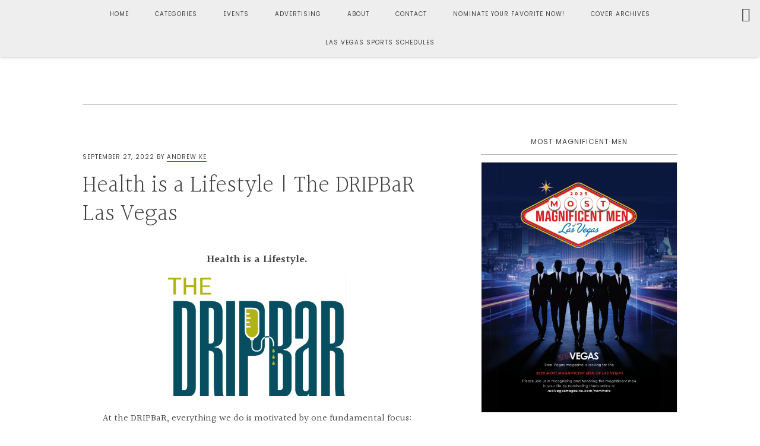

--- FILE ---
content_type: text/html; charset=UTF-8
request_url: https://realvegasmagazine.com/health-is-a-lifestyle-the-dripbar-las-vegas/
body_size: 171463
content:
<!DOCTYPE html>
<html lang="en-US" prefix="og: https://ogp.me/ns#">
<head >
<meta charset="UTF-8" />
<meta name="viewport" content="width=device-width, initial-scale=1" />
	<style>img:is([sizes="auto" i], [sizes^="auto," i]) { contain-intrinsic-size: 3000px 1500px }</style>
	
            <script data-no-defer="1" data-ezscrex="false" data-cfasync="false" data-pagespeed-no-defer data-cookieconsent="ignore">
                var ctPublicFunctions = {"_ajax_nonce":"e3aaa507a4","_rest_nonce":"36b7157e86","_ajax_url":"\/wp-admin\/admin-ajax.php","_rest_url":"https:\/\/realvegasmagazine.com\/wp-json\/","data__cookies_type":"none","data__ajax_type":"rest","data__bot_detector_enabled":1,"data__frontend_data_log_enabled":1,"text__wait_for_decoding":"Decoding the contact data, let us a few seconds to finish. Anti-Spam by CleanTalk","cookiePrefix":"","wprocket_detected":false,"host_url":"realvegasmagazine.com"}
            </script>
        
            <script data-no-defer="1" data-ezscrex="false" data-cfasync="false" data-pagespeed-no-defer data-cookieconsent="ignore">
                var ctPublic = {"_ajax_nonce":"e3aaa507a4","settings__forms__check_internal":0,"settings__forms__check_external":0,"settings__forms__force_protection":0,"settings__forms__search_test":1,"settings__data__bot_detector_enabled":1,"settings__comments__form_decoration":0,"settings__sfw__anti_crawler":0,"blog_home":"https:\/\/realvegasmagazine.com\/","pixel__setting":"3","pixel__enabled":true,"pixel__url":"https:\/\/moderate8-v4.cleantalk.org\/pixel\/9283ecb8da349b557f4061f92085eeeb.gif?gclid=9283ecb8da349b557f4061f92085eeeb","data__email_check_before_post":1,"data__email_check_exist_post":1,"data__cookies_type":"none","data__key_is_ok":true,"data__visible_fields_required":true,"wl_brandname":"Anti-Spam by CleanTalk","wl_brandname_short":"CleanTalk","ct_checkjs_key":"d7dfc529298871b7304740475ddc69e247330b1773d5e72320d5a3d8655bb72c","emailEncoderPassKey":"9940162e6baaa7fa387fee0c4468c7bd","bot_detector_forms_excluded":"W10=","advancedCacheExists":false,"varnishCacheExists":false,"wc_ajax_add_to_cart":true}
            </script>
        
<!-- Search Engine Optimization by Rank Math PRO - https://rankmath.com/ -->
<title>Health is a Lifestyle | The DRIPBaR Las Vegas - Real Vegas Magazine</title>
<meta name="description" content="IV Lifestyle Drips"/>
<meta name="robots" content="follow, index, max-snippet:-1, max-video-preview:-1, max-image-preview:large"/>
<link rel="canonical" href="https://realvegasmagazine.com/health-is-a-lifestyle-the-dripbar-las-vegas/" />
<meta property="og:locale" content="en_US" />
<meta property="og:type" content="article" />
<meta property="og:title" content="Health is a Lifestyle | The DRIPBaR Las Vegas - Real Vegas Magazine" />
<meta property="og:description" content="IV Lifestyle Drips" />
<meta property="og:url" content="https://realvegasmagazine.com/health-is-a-lifestyle-the-dripbar-las-vegas/" />
<meta property="og:site_name" content="Real Vegas Magazine" />
<meta property="article:publisher" content="https://www.facebook.com/RealVegasMagazine/" />
<meta property="article:tag" content="beauty drip in Vegas" />
<meta property="article:tag" content="beauty vegas" />
<meta property="article:tag" content="Dripbar" />
<meta property="article:tag" content="dripbar Vegas" />
<meta property="article:tag" content="Food Inflammation Testing" />
<meta property="article:tag" content="health drip in vegas" />
<meta property="article:tag" content="Health is a Lifestyle" />
<meta property="article:tag" content="Health vegas" />
<meta property="article:tag" content="Heavy Metal Testing" />
<meta property="article:tag" content="IM Quick Shots" />
<meta property="article:tag" content="Infrared Sauna" />
<meta property="article:tag" content="IV Health Support Drips" />
<meta property="article:tag" content="IV Lifestyle Drips" />
<meta property="article:tag" content="las vegas aesthetics" />
<meta property="article:tag" content="Longevity Program" />
<meta property="article:tag" content="Mobile Services Available" />
<meta property="article:tag" content="Phlebotomy–Blood Draw" />
<meta property="article:tag" content="Red Light Therapy" />
<meta property="article:tag" content="supporting the health Las Vegas" />
<meta property="article:tag" content="the dripbar" />
<meta property="article:tag" content="thedripbar.com" />
<meta property="article:tag" content="Weight Loss Program" />
<meta property="article:tag" content="Weight Loss Program Las Vegas" />
<meta property="article:section" content="Beauty &amp; Pampering" />
<meta property="og:updated_time" content="2023-07-24T22:16:18+00:00" />
<meta property="og:image" content="https://realvegasmagazine.com/wp-content/uploads/Screenshot-2022-09-22-185445.png" />
<meta property="og:image:secure_url" content="https://realvegasmagazine.com/wp-content/uploads/Screenshot-2022-09-22-185445.png" />
<meta property="og:image:width" content="751" />
<meta property="og:image:height" content="502" />
<meta property="og:image:alt" content="Health is a Lifestyle | The DRIPBaR Las Vegas" />
<meta property="og:image:type" content="image/png" />
<meta property="article:published_time" content="2022-09-27T17:44:19+00:00" />
<meta property="article:modified_time" content="2023-07-24T22:16:18+00:00" />
<meta name="twitter:card" content="summary_large_image" />
<meta name="twitter:title" content="Health is a Lifestyle | The DRIPBaR Las Vegas - Real Vegas Magazine" />
<meta name="twitter:description" content="IV Lifestyle Drips" />
<meta name="twitter:site" content="@realvegasmag" />
<meta name="twitter:creator" content="@realvegasmag" />
<meta name="twitter:image" content="https://realvegasmagazine.com/wp-content/uploads/Screenshot-2022-09-22-185445.png" />
<meta name="twitter:label1" content="Written by" />
<meta name="twitter:data1" content="andrew KE" />
<meta name="twitter:label2" content="Time to read" />
<meta name="twitter:data2" content="Less than a minute" />
<script type="application/ld+json" class="rank-math-schema-pro">{"@context":"https://schema.org","@graph":[{"@type":"Organization","@id":"https://realvegasmagazine.com/#organization","name":"Real Vegas Magazine","url":"https://realvegasmagazine.com","sameAs":["https://www.facebook.com/RealVegasMagazine/","https://twitter.com/realvegasmag","https://www.instagram.com/realvegasmagazine/"],"logo":{"@type":"ImageObject","@id":"https://realvegasmagazine.com/#logo","url":"https://realvegasmagazine.com/wp-content/uploads/1543268134646.jpg","contentUrl":"https://realvegasmagazine.com/wp-content/uploads/1543268134646.jpg","caption":"Real Vegas Magazine","inLanguage":"en-US","width":"1876","height":"676"}},{"@type":"WebSite","@id":"https://realvegasmagazine.com/#website","url":"https://realvegasmagazine.com","name":"Real Vegas Magazine","alternateName":"Local Las Vegas Magazine","publisher":{"@id":"https://realvegasmagazine.com/#organization"},"inLanguage":"en-US"},{"@type":"ImageObject","@id":"https://realvegasmagazine.com/wp-content/uploads/Screenshot-2022-09-22-185445.png","url":"https://realvegasmagazine.com/wp-content/uploads/Screenshot-2022-09-22-185445.png","width":"751","height":"502","inLanguage":"en-US"},{"@type":"BreadcrumbList","@id":"https://realvegasmagazine.com/health-is-a-lifestyle-the-dripbar-las-vegas/#breadcrumb","itemListElement":[{"@type":"ListItem","position":"1","item":{"@id":"https://realvegasmagazine.com","name":"Home"}},{"@type":"ListItem","position":"2","item":{"@id":"https://realvegasmagazine.com/health-is-a-lifestyle-the-dripbar-las-vegas/","name":"Health is a Lifestyle | The DRIPBaR Las Vegas"}}]},{"@type":"WebPage","@id":"https://realvegasmagazine.com/health-is-a-lifestyle-the-dripbar-las-vegas/#webpage","url":"https://realvegasmagazine.com/health-is-a-lifestyle-the-dripbar-las-vegas/","name":"Health is a Lifestyle | The DRIPBaR Las Vegas - Real Vegas Magazine","datePublished":"2022-09-27T17:44:19+00:00","dateModified":"2023-07-24T22:16:18+00:00","isPartOf":{"@id":"https://realvegasmagazine.com/#website"},"primaryImageOfPage":{"@id":"https://realvegasmagazine.com/wp-content/uploads/Screenshot-2022-09-22-185445.png"},"inLanguage":"en-US","breadcrumb":{"@id":"https://realvegasmagazine.com/health-is-a-lifestyle-the-dripbar-las-vegas/#breadcrumb"}},{"@type":"Person","@id":"https://realvegasmagazine.com/author/andre/","name":"andrew KE","url":"https://realvegasmagazine.com/author/andre/","image":{"@type":"ImageObject","@id":"https://secure.gravatar.com/avatar/b45b77a7415836a6b3200d032263c618?s=96&amp;d=mm&amp;r=g","url":"https://secure.gravatar.com/avatar/b45b77a7415836a6b3200d032263c618?s=96&amp;d=mm&amp;r=g","caption":"andrew KE","inLanguage":"en-US"},"worksFor":{"@id":"https://realvegasmagazine.com/#organization"}},{"@type":"BlogPosting","headline":"Health is a Lifestyle | The DRIPBaR Las Vegas - Real Vegas Magazine","datePublished":"2022-09-27T17:44:19+00:00","dateModified":"2023-07-24T22:16:18+00:00","author":{"@id":"https://realvegasmagazine.com/author/andre/","name":"andrew KE"},"publisher":{"@id":"https://realvegasmagazine.com/#organization"},"description":"IV Lifestyle Drips","name":"Health is a Lifestyle | The DRIPBaR Las Vegas - Real Vegas Magazine","@id":"https://realvegasmagazine.com/health-is-a-lifestyle-the-dripbar-las-vegas/#richSnippet","isPartOf":{"@id":"https://realvegasmagazine.com/health-is-a-lifestyle-the-dripbar-las-vegas/#webpage"},"image":{"@id":"https://realvegasmagazine.com/wp-content/uploads/Screenshot-2022-09-22-185445.png"},"inLanguage":"en-US","mainEntityOfPage":{"@id":"https://realvegasmagazine.com/health-is-a-lifestyle-the-dripbar-las-vegas/#webpage"}}]}</script>
<!-- /Rank Math WordPress SEO plugin -->

<link rel='dns-prefetch' href='//moderate.cleantalk.org' />
<link rel='dns-prefetch' href='//js.hs-scripts.com' />
<link rel='dns-prefetch' href='//www.googletagmanager.com' />
<link rel='dns-prefetch' href='//fonts.googleapis.com' />
<link rel='dns-prefetch' href='//code.ionicframework.com' />
<link rel='dns-prefetch' href='//use.fontawesome.com' />
<link rel="alternate" type="application/rss+xml" title="Real Vegas Magazine &raquo; Feed" href="https://realvegasmagazine.com/feed/" />
<link rel="alternate" type="application/rss+xml" title="Real Vegas Magazine &raquo; Comments Feed" href="https://realvegasmagazine.com/comments/feed/" />

<!-- LCSEO current path: health-is-a-lifestyle-the-dripbar-las-vegas -->
<!-- LCSEO: no overrides found -->
		<!-- This site uses the Google Analytics by ExactMetrics plugin v8.11.1 - Using Analytics tracking - https://www.exactmetrics.com/ -->
							<script src="//www.googletagmanager.com/gtag/js?id=G-TQFSSK56RF"  data-cfasync="false" data-wpfc-render="false" type="text/javascript" async></script>
			<script data-cfasync="false" data-wpfc-render="false" type="text/javascript">
				var em_version = '8.11.1';
				var em_track_user = true;
				var em_no_track_reason = '';
								var ExactMetricsDefaultLocations = {"page_location":"https:\/\/realvegasmagazine.com\/health-is-a-lifestyle-the-dripbar-las-vegas\/"};
								if ( typeof ExactMetricsPrivacyGuardFilter === 'function' ) {
					var ExactMetricsLocations = (typeof ExactMetricsExcludeQuery === 'object') ? ExactMetricsPrivacyGuardFilter( ExactMetricsExcludeQuery ) : ExactMetricsPrivacyGuardFilter( ExactMetricsDefaultLocations );
				} else {
					var ExactMetricsLocations = (typeof ExactMetricsExcludeQuery === 'object') ? ExactMetricsExcludeQuery : ExactMetricsDefaultLocations;
				}

								var disableStrs = [
										'ga-disable-G-TQFSSK56RF',
									];

				/* Function to detect opted out users */
				function __gtagTrackerIsOptedOut() {
					for (var index = 0; index < disableStrs.length; index++) {
						if (document.cookie.indexOf(disableStrs[index] + '=true') > -1) {
							return true;
						}
					}

					return false;
				}

				/* Disable tracking if the opt-out cookie exists. */
				if (__gtagTrackerIsOptedOut()) {
					for (var index = 0; index < disableStrs.length; index++) {
						window[disableStrs[index]] = true;
					}
				}

				/* Opt-out function */
				function __gtagTrackerOptout() {
					for (var index = 0; index < disableStrs.length; index++) {
						document.cookie = disableStrs[index] + '=true; expires=Thu, 31 Dec 2099 23:59:59 UTC; path=/';
						window[disableStrs[index]] = true;
					}
				}

				if ('undefined' === typeof gaOptout) {
					function gaOptout() {
						__gtagTrackerOptout();
					}
				}
								window.dataLayer = window.dataLayer || [];

				window.ExactMetricsDualTracker = {
					helpers: {},
					trackers: {},
				};
				if (em_track_user) {
					function __gtagDataLayer() {
						dataLayer.push(arguments);
					}

					function __gtagTracker(type, name, parameters) {
						if (!parameters) {
							parameters = {};
						}

						if (parameters.send_to) {
							__gtagDataLayer.apply(null, arguments);
							return;
						}

						if (type === 'event') {
														parameters.send_to = exactmetrics_frontend.v4_id;
							var hookName = name;
							if (typeof parameters['event_category'] !== 'undefined') {
								hookName = parameters['event_category'] + ':' + name;
							}

							if (typeof ExactMetricsDualTracker.trackers[hookName] !== 'undefined') {
								ExactMetricsDualTracker.trackers[hookName](parameters);
							} else {
								__gtagDataLayer('event', name, parameters);
							}
							
						} else {
							__gtagDataLayer.apply(null, arguments);
						}
					}

					__gtagTracker('js', new Date());
					__gtagTracker('set', {
						'developer_id.dNDMyYj': true,
											});
					if ( ExactMetricsLocations.page_location ) {
						__gtagTracker('set', ExactMetricsLocations);
					}
										__gtagTracker('config', 'G-TQFSSK56RF', {"forceSSL":"true"} );
										window.gtag = __gtagTracker;										(function () {
						/* https://developers.google.com/analytics/devguides/collection/analyticsjs/ */
						/* ga and __gaTracker compatibility shim. */
						var noopfn = function () {
							return null;
						};
						var newtracker = function () {
							return new Tracker();
						};
						var Tracker = function () {
							return null;
						};
						var p = Tracker.prototype;
						p.get = noopfn;
						p.set = noopfn;
						p.send = function () {
							var args = Array.prototype.slice.call(arguments);
							args.unshift('send');
							__gaTracker.apply(null, args);
						};
						var __gaTracker = function () {
							var len = arguments.length;
							if (len === 0) {
								return;
							}
							var f = arguments[len - 1];
							if (typeof f !== 'object' || f === null || typeof f.hitCallback !== 'function') {
								if ('send' === arguments[0]) {
									var hitConverted, hitObject = false, action;
									if ('event' === arguments[1]) {
										if ('undefined' !== typeof arguments[3]) {
											hitObject = {
												'eventAction': arguments[3],
												'eventCategory': arguments[2],
												'eventLabel': arguments[4],
												'value': arguments[5] ? arguments[5] : 1,
											}
										}
									}
									if ('pageview' === arguments[1]) {
										if ('undefined' !== typeof arguments[2]) {
											hitObject = {
												'eventAction': 'page_view',
												'page_path': arguments[2],
											}
										}
									}
									if (typeof arguments[2] === 'object') {
										hitObject = arguments[2];
									}
									if (typeof arguments[5] === 'object') {
										Object.assign(hitObject, arguments[5]);
									}
									if ('undefined' !== typeof arguments[1].hitType) {
										hitObject = arguments[1];
										if ('pageview' === hitObject.hitType) {
											hitObject.eventAction = 'page_view';
										}
									}
									if (hitObject) {
										action = 'timing' === arguments[1].hitType ? 'timing_complete' : hitObject.eventAction;
										hitConverted = mapArgs(hitObject);
										__gtagTracker('event', action, hitConverted);
									}
								}
								return;
							}

							function mapArgs(args) {
								var arg, hit = {};
								var gaMap = {
									'eventCategory': 'event_category',
									'eventAction': 'event_action',
									'eventLabel': 'event_label',
									'eventValue': 'event_value',
									'nonInteraction': 'non_interaction',
									'timingCategory': 'event_category',
									'timingVar': 'name',
									'timingValue': 'value',
									'timingLabel': 'event_label',
									'page': 'page_path',
									'location': 'page_location',
									'title': 'page_title',
									'referrer' : 'page_referrer',
								};
								for (arg in args) {
																		if (!(!args.hasOwnProperty(arg) || !gaMap.hasOwnProperty(arg))) {
										hit[gaMap[arg]] = args[arg];
									} else {
										hit[arg] = args[arg];
									}
								}
								return hit;
							}

							try {
								f.hitCallback();
							} catch (ex) {
							}
						};
						__gaTracker.create = newtracker;
						__gaTracker.getByName = newtracker;
						__gaTracker.getAll = function () {
							return [];
						};
						__gaTracker.remove = noopfn;
						__gaTracker.loaded = true;
						window['__gaTracker'] = __gaTracker;
					})();
									} else {
										console.log("");
					(function () {
						function __gtagTracker() {
							return null;
						}

						window['__gtagTracker'] = __gtagTracker;
						window['gtag'] = __gtagTracker;
					})();
									}
			</script>
							<!-- / Google Analytics by ExactMetrics -->
				<!-- This site uses the Google Analytics by MonsterInsights plugin v8.10.0 - Using Analytics tracking - https://www.monsterinsights.com/ -->
		<!-- Note: MonsterInsights is not currently configured on this site. The site owner needs to authenticate with Google Analytics in the MonsterInsights settings panel. -->
					<!-- No UA code set -->
				<!-- / Google Analytics by MonsterInsights -->
		<script type="text/javascript">
/* <![CDATA[ */
window._wpemojiSettings = {"baseUrl":"https:\/\/s.w.org\/images\/core\/emoji\/15.0.3\/72x72\/","ext":".png","svgUrl":"https:\/\/s.w.org\/images\/core\/emoji\/15.0.3\/svg\/","svgExt":".svg","source":{"concatemoji":"https:\/\/realvegasmagazine.com\/wp-includes\/js\/wp-emoji-release.min.js?ver=6.7.4"}};
/*! This file is auto-generated */
!function(i,n){var o,s,e;function c(e){try{var t={supportTests:e,timestamp:(new Date).valueOf()};sessionStorage.setItem(o,JSON.stringify(t))}catch(e){}}function p(e,t,n){e.clearRect(0,0,e.canvas.width,e.canvas.height),e.fillText(t,0,0);var t=new Uint32Array(e.getImageData(0,0,e.canvas.width,e.canvas.height).data),r=(e.clearRect(0,0,e.canvas.width,e.canvas.height),e.fillText(n,0,0),new Uint32Array(e.getImageData(0,0,e.canvas.width,e.canvas.height).data));return t.every(function(e,t){return e===r[t]})}function u(e,t,n){switch(t){case"flag":return n(e,"\ud83c\udff3\ufe0f\u200d\u26a7\ufe0f","\ud83c\udff3\ufe0f\u200b\u26a7\ufe0f")?!1:!n(e,"\ud83c\uddfa\ud83c\uddf3","\ud83c\uddfa\u200b\ud83c\uddf3")&&!n(e,"\ud83c\udff4\udb40\udc67\udb40\udc62\udb40\udc65\udb40\udc6e\udb40\udc67\udb40\udc7f","\ud83c\udff4\u200b\udb40\udc67\u200b\udb40\udc62\u200b\udb40\udc65\u200b\udb40\udc6e\u200b\udb40\udc67\u200b\udb40\udc7f");case"emoji":return!n(e,"\ud83d\udc26\u200d\u2b1b","\ud83d\udc26\u200b\u2b1b")}return!1}function f(e,t,n){var r="undefined"!=typeof WorkerGlobalScope&&self instanceof WorkerGlobalScope?new OffscreenCanvas(300,150):i.createElement("canvas"),a=r.getContext("2d",{willReadFrequently:!0}),o=(a.textBaseline="top",a.font="600 32px Arial",{});return e.forEach(function(e){o[e]=t(a,e,n)}),o}function t(e){var t=i.createElement("script");t.src=e,t.defer=!0,i.head.appendChild(t)}"undefined"!=typeof Promise&&(o="wpEmojiSettingsSupports",s=["flag","emoji"],n.supports={everything:!0,everythingExceptFlag:!0},e=new Promise(function(e){i.addEventListener("DOMContentLoaded",e,{once:!0})}),new Promise(function(t){var n=function(){try{var e=JSON.parse(sessionStorage.getItem(o));if("object"==typeof e&&"number"==typeof e.timestamp&&(new Date).valueOf()<e.timestamp+604800&&"object"==typeof e.supportTests)return e.supportTests}catch(e){}return null}();if(!n){if("undefined"!=typeof Worker&&"undefined"!=typeof OffscreenCanvas&&"undefined"!=typeof URL&&URL.createObjectURL&&"undefined"!=typeof Blob)try{var e="postMessage("+f.toString()+"("+[JSON.stringify(s),u.toString(),p.toString()].join(",")+"));",r=new Blob([e],{type:"text/javascript"}),a=new Worker(URL.createObjectURL(r),{name:"wpTestEmojiSupports"});return void(a.onmessage=function(e){c(n=e.data),a.terminate(),t(n)})}catch(e){}c(n=f(s,u,p))}t(n)}).then(function(e){for(var t in e)n.supports[t]=e[t],n.supports.everything=n.supports.everything&&n.supports[t],"flag"!==t&&(n.supports.everythingExceptFlag=n.supports.everythingExceptFlag&&n.supports[t]);n.supports.everythingExceptFlag=n.supports.everythingExceptFlag&&!n.supports.flag,n.DOMReady=!1,n.readyCallback=function(){n.DOMReady=!0}}).then(function(){return e}).then(function(){var e;n.supports.everything||(n.readyCallback(),(e=n.source||{}).concatemoji?t(e.concatemoji):e.wpemoji&&e.twemoji&&(t(e.twemoji),t(e.wpemoji)))}))}((window,document),window._wpemojiSettings);
/* ]]> */
</script>
<link rel='stylesheet' id='formidable-css' href='https://realvegasmagazine.com/wp-content/plugins/formidable/css/formidableforms.css?ver=10161747' type='text/css' media='all' />
<link rel='stylesheet' id='sbr_styles-css' href='https://realvegasmagazine.com/wp-content/plugins/reviews-feed/assets/css/sbr-styles.css?ver=1.1' type='text/css' media='all' />
<link rel='stylesheet' id='sbi_styles-css' href='https://realvegasmagazine.com/wp-content/plugins/instagram-feed/css/sbi-styles.min.css?ver=6.7.1' type='text/css' media='all' />
<link rel='stylesheet' id='genesis-simple-share-plugin-css-css' href='https://realvegasmagazine.com/wp-content/plugins/genesis-simple-share/assets/css/share.min.css?ver=0.1.0' type='text/css' media='all' />
<link rel='stylesheet' id='genesis-simple-share-genericons-css-css' href='https://realvegasmagazine.com/wp-content/plugins/genesis-simple-share/assets/css/genericons.min.css?ver=0.1.0' type='text/css' media='all' />
<link rel='stylesheet' id='niche-pro-css' href='https://realvegasmagazine.com/wp-content/themes/starfire-custom/style.css?ver=1.0.0' type='text/css' media='all' />
<style id='niche-pro-inline-css' type='text/css'>

		body,
		.widget_nav_menu a,
		.widget-title a,
		.genesis-nav-menu a,
		.pagination a,
		.featured-content article .post-info a,
		.content article .entry-meta a,
		.entry-title a,
		input,
		select,
		textarea,
		body.woocommerce-cart table.cart td.actions .coupon .input-text,
		.content a.count,
		.content a.count:hover,
		.content a.share,
		.content a.share:hover,
		.sharrre .share,
		.sharrre:hover .share,
		body.woocommerce-page nav.woocommerce-pagination ul li a,
		body.woocommerce-page nav.woocommerce-pagination ul li span,
		body.woocommerce-page .woocommerce-message::before,
		body.woocommerce-page .woocommerce-info::before,
		body.woocommerce-page div.product p.price,
		body.woocommerce-page div.product span.price,
		body.woocommerce-page ul.products li.product .price,
		body.woocommerce-page form .form-row .required,
		body.woocommerce .woocommerce-MyAccount-navigation li a,
		body.woocommerce .woocommerce-LoopProduct-link,
		button.menu-toggle:before {
			color: #424243;
		}

		

		body,
		.widget_nav_menu a,
		.widget-title a,
		.genesis-nav-menu a,
		.pagination a,
		.featured-content article .post-info a,
		.content article .entry-meta a,
		.entry-title a,
		input,
		select,
		textarea,
		body.woocommerce-cart table.cart td.actions .coupon .input-text,
		.content a.count,
		.content a.count:hover,
		.content a.share,
		.content a.share:hover,
		.sharrre .share,
		.sharrre:hover .share,
		body.woocommerce-page nav.woocommerce-pagination ul li a,
		body.woocommerce-page nav.woocommerce-pagination ul li span,
		body.woocommerce-page .woocommerce-message::before,
		body.woocommerce-page .woocommerce-info::before,
		body.woocommerce-page div.product p.price,
		body.woocommerce-page div.product span.price,
		body.woocommerce-page ul.products li.product .price,
		body.woocommerce-page form .form-row .required,
		body.woocommerce .woocommerce-MyAccount-navigation li a,
		body.woocommerce .woocommerce-LoopProduct-link,
		button.menu-toggle:before {
			color: #424243;
		}

		
		.widget_nav_menu a:hover,
		.genesis-nav-menu a:hover,
		a {
			color: #93191c;
		}

		.content article .entry-meta a,
		.featured-content article .post-info a {
			border-color: #93191c;
		}

		

		body,
		.widget_nav_menu a,
		.widget-title a,
		.genesis-nav-menu a,
		.pagination a,
		.featured-content article .post-info a,
		.content article .entry-meta a,
		.entry-title a,
		input,
		select,
		textarea,
		body.woocommerce-cart table.cart td.actions .coupon .input-text,
		.content a.count,
		.content a.count:hover,
		.content a.share,
		.content a.share:hover,
		.sharrre .share,
		.sharrre:hover .share,
		body.woocommerce-page nav.woocommerce-pagination ul li a,
		body.woocommerce-page nav.woocommerce-pagination ul li span,
		body.woocommerce-page .woocommerce-message::before,
		body.woocommerce-page .woocommerce-info::before,
		body.woocommerce-page div.product p.price,
		body.woocommerce-page div.product span.price,
		body.woocommerce-page ul.products li.product .price,
		body.woocommerce-page form .form-row .required,
		body.woocommerce .woocommerce-MyAccount-navigation li a,
		body.woocommerce .woocommerce-LoopProduct-link,
		button.menu-toggle:before {
			color: #424243;
		}

		
		.widget_nav_menu a:hover,
		.genesis-nav-menu a:hover,
		a {
			color: #93191c;
		}

		.content article .entry-meta a,
		.featured-content article .post-info a {
			border-color: #93191c;
		}

		

		body,
		.widget_nav_menu a,
		.widget-title a,
		.genesis-nav-menu a,
		.pagination a,
		.featured-content article .post-info a,
		.content article .entry-meta a,
		.entry-title a,
		input,
		select,
		textarea,
		body.woocommerce-cart table.cart td.actions .coupon .input-text,
		.content a.count,
		.content a.count:hover,
		.content a.share,
		.content a.share:hover,
		.sharrre .share,
		.sharrre:hover .share,
		body.woocommerce-page nav.woocommerce-pagination ul li a,
		body.woocommerce-page nav.woocommerce-pagination ul li span,
		body.woocommerce-page .woocommerce-message::before,
		body.woocommerce-page .woocommerce-info::before,
		body.woocommerce-page div.product p.price,
		body.woocommerce-page div.product span.price,
		body.woocommerce-page ul.products li.product .price,
		body.woocommerce-page form .form-row .required,
		body.woocommerce .woocommerce-MyAccount-navigation li a,
		body.woocommerce .woocommerce-LoopProduct-link,
		button.menu-toggle:before {
			color: #424243;
		}

		
		.widget_nav_menu a:hover,
		.genesis-nav-menu a:hover,
		a {
			color: #93191c;
		}

		.content article .entry-meta a,
		.featured-content article .post-info a {
			border-color: #93191c;
		}

		
		.card,
		.home-page-2,
		.bloom-instagram,
		.bloom-instagram .site-inner,
		.single .pagination,
		.between-posts-area,
		.sidebar .widget.featured-content,
		.sidebar .widget.highlight,
		.nav-primary {
			background-color: #eeeeee;
		}

		

		body,
		.widget_nav_menu a,
		.widget-title a,
		.genesis-nav-menu a,
		.pagination a,
		.featured-content article .post-info a,
		.content article .entry-meta a,
		.entry-title a,
		input,
		select,
		textarea,
		body.woocommerce-cart table.cart td.actions .coupon .input-text,
		.content a.count,
		.content a.count:hover,
		.content a.share,
		.content a.share:hover,
		.sharrre .share,
		.sharrre:hover .share,
		body.woocommerce-page nav.woocommerce-pagination ul li a,
		body.woocommerce-page nav.woocommerce-pagination ul li span,
		body.woocommerce-page .woocommerce-message::before,
		body.woocommerce-page .woocommerce-info::before,
		body.woocommerce-page div.product p.price,
		body.woocommerce-page div.product span.price,
		body.woocommerce-page ul.products li.product .price,
		body.woocommerce-page form .form-row .required,
		body.woocommerce .woocommerce-MyAccount-navigation li a,
		body.woocommerce .woocommerce-LoopProduct-link,
		button.menu-toggle:before {
			color: #424243;
		}

		
		.widget_nav_menu a:hover,
		.genesis-nav-menu a:hover,
		a {
			color: #93191c;
		}

		.content article .entry-meta a,
		.featured-content article .post-info a {
			border-color: #93191c;
		}

		
		.card,
		.home-page-2,
		.bloom-instagram,
		.bloom-instagram .site-inner,
		.single .pagination,
		.between-posts-area,
		.sidebar .widget.featured-content,
		.sidebar .widget.highlight,
		.nav-primary {
			background-color: #eeeeee;
		}

		
		.footer-widgets,
		.footer-widgets .simple-social-icons ul li a,
		.footer-widgets .simple-social-icons ul li a:hover,
		.site-footer {
			background-color: #333335 !important;
		}

		

		body,
		.widget_nav_menu a,
		.widget-title a,
		.genesis-nav-menu a,
		.pagination a,
		.featured-content article .post-info a,
		.content article .entry-meta a,
		.entry-title a,
		input,
		select,
		textarea,
		body.woocommerce-cart table.cart td.actions .coupon .input-text,
		.content a.count,
		.content a.count:hover,
		.content a.share,
		.content a.share:hover,
		.sharrre .share,
		.sharrre:hover .share,
		body.woocommerce-page nav.woocommerce-pagination ul li a,
		body.woocommerce-page nav.woocommerce-pagination ul li span,
		body.woocommerce-page .woocommerce-message::before,
		body.woocommerce-page .woocommerce-info::before,
		body.woocommerce-page div.product p.price,
		body.woocommerce-page div.product span.price,
		body.woocommerce-page ul.products li.product .price,
		body.woocommerce-page form .form-row .required,
		body.woocommerce .woocommerce-MyAccount-navigation li a,
		body.woocommerce .woocommerce-LoopProduct-link,
		button.menu-toggle:before {
			color: #424243;
		}

		
		.widget_nav_menu a:hover,
		.genesis-nav-menu a:hover,
		a {
			color: #93191c;
		}

		.content article .entry-meta a,
		.featured-content article .post-info a {
			border-color: #93191c;
		}

		
		.card,
		.home-page-2,
		.bloom-instagram,
		.bloom-instagram .site-inner,
		.single .pagination,
		.between-posts-area,
		.sidebar .widget.featured-content,
		.sidebar .widget.highlight,
		.nav-primary {
			background-color: #eeeeee;
		}

		
		.footer-widgets,
		.footer-widgets .simple-social-icons ul li a,
		.footer-widgets .simple-social-icons ul li a:hover,
		.site-footer {
			background-color: #333335 !important;
		}

		
		hr,
		.clear-line,
		input,
		select,
		textarea,
		body.woocommerce-cart table.cart td.actions .coupon .input-text,
		.gallery img,
		tbody,
		td,
		.genesis-nav-menu .search input[type="submit"]:focus,
		.screen-reader-shortcut:focus,
		.screen-reader-text:focus,
		.widget_search input[type="submit"]:focus,
		.content-sidebar .content,
		.sidebar-primary,
		.home-page-3 .shop-the-post,
		.bloom-index .featured-content,
		.bloom-instagram .content,
		.bloom-instagram .widgettitle,
		body.woocommerce div.product div.images .flex-control-thumbs li img.flex-active,
		.nav-primary .genesis-nav-menu li .sub-menu,
		.archive-description,
		.entry-content blockquote,
		.single .entry-content p.intro:after,
		.page .entry-content p.intro:after,
		.comment-respond,
		body.woocommerce #review_form #respond,
		body .woocommerce form.checkout_coupon,
		body .woocommerce form.login,
		body .woocommerce form.register,
		body .woocommerce-MyAccount-content form,
		.entry-comments ul.children,
		.sidebar .widget,
		.sidebar .widgettitle,
		.sidebar .widget-title  {
			border-color: #bbbbbb;
		}

		body:not(.bloom-instagram):not(.bloom-index) .content article .entry-title a:after,
		.home-page-3 .featured-content article.has-post-thumbnail .entry-title a:after {
			background: #bbbbbb;
		}

		
</style>
<style id='wp-emoji-styles-inline-css' type='text/css'>

	img.wp-smiley, img.emoji {
		display: inline !important;
		border: none !important;
		box-shadow: none !important;
		height: 1em !important;
		width: 1em !important;
		margin: 0 0.07em !important;
		vertical-align: -0.1em !important;
		background: none !important;
		padding: 0 !important;
	}
</style>
<link rel='stylesheet' id='wp-block-library-css' href='https://realvegasmagazine.com/wp-includes/css/dist/block-library/style.min.css?ver=6.7.4' type='text/css' media='all' />
<link rel='stylesheet' id='wp-components-css' href='https://realvegasmagazine.com/wp-includes/css/dist/components/style.min.css?ver=6.7.4' type='text/css' media='all' />
<link rel='stylesheet' id='wp-preferences-css' href='https://realvegasmagazine.com/wp-includes/css/dist/preferences/style.min.css?ver=6.7.4' type='text/css' media='all' />
<link rel='stylesheet' id='wp-block-editor-css' href='https://realvegasmagazine.com/wp-includes/css/dist/block-editor/style.min.css?ver=6.7.4' type='text/css' media='all' />
<link rel='stylesheet' id='popup-maker-block-library-style-css' href='https://realvegasmagazine.com/wp-content/plugins/popup-maker/dist/packages/block-library-style.css?ver=dbea705cfafe089d65f1' type='text/css' media='all' />
<style id='rank-math-toc-block-style-inline-css' type='text/css'>
.wp-block-rank-math-toc-block nav ol{counter-reset:item}.wp-block-rank-math-toc-block nav ol li{display:block}.wp-block-rank-math-toc-block nav ol li:before{content:counters(item, ".") ". ";counter-increment:item}

</style>
<link rel='stylesheet' id='wc-blocks-vendors-style-css' href='https://realvegasmagazine.com/wp-content/plugins/woocommerce/packages/woocommerce-blocks/build/wc-blocks-vendors-style.css?ver=7.8.3' type='text/css' media='all' />
<link rel='stylesheet' id='wc-blocks-style-css' href='https://realvegasmagazine.com/wp-content/plugins/woocommerce/packages/woocommerce-blocks/build/wc-blocks-style.css?ver=7.8.3' type='text/css' media='all' />
<style id='classic-theme-styles-inline-css' type='text/css'>
/*! This file is auto-generated */
.wp-block-button__link{color:#fff;background-color:#32373c;border-radius:9999px;box-shadow:none;text-decoration:none;padding:calc(.667em + 2px) calc(1.333em + 2px);font-size:1.125em}.wp-block-file__button{background:#32373c;color:#fff;text-decoration:none}
</style>
<style id='global-styles-inline-css' type='text/css'>
:root{--wp--preset--aspect-ratio--square: 1;--wp--preset--aspect-ratio--4-3: 4/3;--wp--preset--aspect-ratio--3-4: 3/4;--wp--preset--aspect-ratio--3-2: 3/2;--wp--preset--aspect-ratio--2-3: 2/3;--wp--preset--aspect-ratio--16-9: 16/9;--wp--preset--aspect-ratio--9-16: 9/16;--wp--preset--color--black: #000000;--wp--preset--color--cyan-bluish-gray: #abb8c3;--wp--preset--color--white: #ffffff;--wp--preset--color--pale-pink: #f78da7;--wp--preset--color--vivid-red: #cf2e2e;--wp--preset--color--luminous-vivid-orange: #ff6900;--wp--preset--color--luminous-vivid-amber: #fcb900;--wp--preset--color--light-green-cyan: #7bdcb5;--wp--preset--color--vivid-green-cyan: #00d084;--wp--preset--color--pale-cyan-blue: #8ed1fc;--wp--preset--color--vivid-cyan-blue: #0693e3;--wp--preset--color--vivid-purple: #9b51e0;--wp--preset--gradient--vivid-cyan-blue-to-vivid-purple: linear-gradient(135deg,rgba(6,147,227,1) 0%,rgb(155,81,224) 100%);--wp--preset--gradient--light-green-cyan-to-vivid-green-cyan: linear-gradient(135deg,rgb(122,220,180) 0%,rgb(0,208,130) 100%);--wp--preset--gradient--luminous-vivid-amber-to-luminous-vivid-orange: linear-gradient(135deg,rgba(252,185,0,1) 0%,rgba(255,105,0,1) 100%);--wp--preset--gradient--luminous-vivid-orange-to-vivid-red: linear-gradient(135deg,rgba(255,105,0,1) 0%,rgb(207,46,46) 100%);--wp--preset--gradient--very-light-gray-to-cyan-bluish-gray: linear-gradient(135deg,rgb(238,238,238) 0%,rgb(169,184,195) 100%);--wp--preset--gradient--cool-to-warm-spectrum: linear-gradient(135deg,rgb(74,234,220) 0%,rgb(151,120,209) 20%,rgb(207,42,186) 40%,rgb(238,44,130) 60%,rgb(251,105,98) 80%,rgb(254,248,76) 100%);--wp--preset--gradient--blush-light-purple: linear-gradient(135deg,rgb(255,206,236) 0%,rgb(152,150,240) 100%);--wp--preset--gradient--blush-bordeaux: linear-gradient(135deg,rgb(254,205,165) 0%,rgb(254,45,45) 50%,rgb(107,0,62) 100%);--wp--preset--gradient--luminous-dusk: linear-gradient(135deg,rgb(255,203,112) 0%,rgb(199,81,192) 50%,rgb(65,88,208) 100%);--wp--preset--gradient--pale-ocean: linear-gradient(135deg,rgb(255,245,203) 0%,rgb(182,227,212) 50%,rgb(51,167,181) 100%);--wp--preset--gradient--electric-grass: linear-gradient(135deg,rgb(202,248,128) 0%,rgb(113,206,126) 100%);--wp--preset--gradient--midnight: linear-gradient(135deg,rgb(2,3,129) 0%,rgb(40,116,252) 100%);--wp--preset--font-size--small: 13px;--wp--preset--font-size--medium: 20px;--wp--preset--font-size--large: 36px;--wp--preset--font-size--x-large: 42px;--wp--preset--spacing--20: 0.44rem;--wp--preset--spacing--30: 0.67rem;--wp--preset--spacing--40: 1rem;--wp--preset--spacing--50: 1.5rem;--wp--preset--spacing--60: 2.25rem;--wp--preset--spacing--70: 3.38rem;--wp--preset--spacing--80: 5.06rem;--wp--preset--shadow--natural: 6px 6px 9px rgba(0, 0, 0, 0.2);--wp--preset--shadow--deep: 12px 12px 50px rgba(0, 0, 0, 0.4);--wp--preset--shadow--sharp: 6px 6px 0px rgba(0, 0, 0, 0.2);--wp--preset--shadow--outlined: 6px 6px 0px -3px rgba(255, 255, 255, 1), 6px 6px rgba(0, 0, 0, 1);--wp--preset--shadow--crisp: 6px 6px 0px rgba(0, 0, 0, 1);}:where(.is-layout-flex){gap: 0.5em;}:where(.is-layout-grid){gap: 0.5em;}body .is-layout-flex{display: flex;}.is-layout-flex{flex-wrap: wrap;align-items: center;}.is-layout-flex > :is(*, div){margin: 0;}body .is-layout-grid{display: grid;}.is-layout-grid > :is(*, div){margin: 0;}:where(.wp-block-columns.is-layout-flex){gap: 2em;}:where(.wp-block-columns.is-layout-grid){gap: 2em;}:where(.wp-block-post-template.is-layout-flex){gap: 1.25em;}:where(.wp-block-post-template.is-layout-grid){gap: 1.25em;}.has-black-color{color: var(--wp--preset--color--black) !important;}.has-cyan-bluish-gray-color{color: var(--wp--preset--color--cyan-bluish-gray) !important;}.has-white-color{color: var(--wp--preset--color--white) !important;}.has-pale-pink-color{color: var(--wp--preset--color--pale-pink) !important;}.has-vivid-red-color{color: var(--wp--preset--color--vivid-red) !important;}.has-luminous-vivid-orange-color{color: var(--wp--preset--color--luminous-vivid-orange) !important;}.has-luminous-vivid-amber-color{color: var(--wp--preset--color--luminous-vivid-amber) !important;}.has-light-green-cyan-color{color: var(--wp--preset--color--light-green-cyan) !important;}.has-vivid-green-cyan-color{color: var(--wp--preset--color--vivid-green-cyan) !important;}.has-pale-cyan-blue-color{color: var(--wp--preset--color--pale-cyan-blue) !important;}.has-vivid-cyan-blue-color{color: var(--wp--preset--color--vivid-cyan-blue) !important;}.has-vivid-purple-color{color: var(--wp--preset--color--vivid-purple) !important;}.has-black-background-color{background-color: var(--wp--preset--color--black) !important;}.has-cyan-bluish-gray-background-color{background-color: var(--wp--preset--color--cyan-bluish-gray) !important;}.has-white-background-color{background-color: var(--wp--preset--color--white) !important;}.has-pale-pink-background-color{background-color: var(--wp--preset--color--pale-pink) !important;}.has-vivid-red-background-color{background-color: var(--wp--preset--color--vivid-red) !important;}.has-luminous-vivid-orange-background-color{background-color: var(--wp--preset--color--luminous-vivid-orange) !important;}.has-luminous-vivid-amber-background-color{background-color: var(--wp--preset--color--luminous-vivid-amber) !important;}.has-light-green-cyan-background-color{background-color: var(--wp--preset--color--light-green-cyan) !important;}.has-vivid-green-cyan-background-color{background-color: var(--wp--preset--color--vivid-green-cyan) !important;}.has-pale-cyan-blue-background-color{background-color: var(--wp--preset--color--pale-cyan-blue) !important;}.has-vivid-cyan-blue-background-color{background-color: var(--wp--preset--color--vivid-cyan-blue) !important;}.has-vivid-purple-background-color{background-color: var(--wp--preset--color--vivid-purple) !important;}.has-black-border-color{border-color: var(--wp--preset--color--black) !important;}.has-cyan-bluish-gray-border-color{border-color: var(--wp--preset--color--cyan-bluish-gray) !important;}.has-white-border-color{border-color: var(--wp--preset--color--white) !important;}.has-pale-pink-border-color{border-color: var(--wp--preset--color--pale-pink) !important;}.has-vivid-red-border-color{border-color: var(--wp--preset--color--vivid-red) !important;}.has-luminous-vivid-orange-border-color{border-color: var(--wp--preset--color--luminous-vivid-orange) !important;}.has-luminous-vivid-amber-border-color{border-color: var(--wp--preset--color--luminous-vivid-amber) !important;}.has-light-green-cyan-border-color{border-color: var(--wp--preset--color--light-green-cyan) !important;}.has-vivid-green-cyan-border-color{border-color: var(--wp--preset--color--vivid-green-cyan) !important;}.has-pale-cyan-blue-border-color{border-color: var(--wp--preset--color--pale-cyan-blue) !important;}.has-vivid-cyan-blue-border-color{border-color: var(--wp--preset--color--vivid-cyan-blue) !important;}.has-vivid-purple-border-color{border-color: var(--wp--preset--color--vivid-purple) !important;}.has-vivid-cyan-blue-to-vivid-purple-gradient-background{background: var(--wp--preset--gradient--vivid-cyan-blue-to-vivid-purple) !important;}.has-light-green-cyan-to-vivid-green-cyan-gradient-background{background: var(--wp--preset--gradient--light-green-cyan-to-vivid-green-cyan) !important;}.has-luminous-vivid-amber-to-luminous-vivid-orange-gradient-background{background: var(--wp--preset--gradient--luminous-vivid-amber-to-luminous-vivid-orange) !important;}.has-luminous-vivid-orange-to-vivid-red-gradient-background{background: var(--wp--preset--gradient--luminous-vivid-orange-to-vivid-red) !important;}.has-very-light-gray-to-cyan-bluish-gray-gradient-background{background: var(--wp--preset--gradient--very-light-gray-to-cyan-bluish-gray) !important;}.has-cool-to-warm-spectrum-gradient-background{background: var(--wp--preset--gradient--cool-to-warm-spectrum) !important;}.has-blush-light-purple-gradient-background{background: var(--wp--preset--gradient--blush-light-purple) !important;}.has-blush-bordeaux-gradient-background{background: var(--wp--preset--gradient--blush-bordeaux) !important;}.has-luminous-dusk-gradient-background{background: var(--wp--preset--gradient--luminous-dusk) !important;}.has-pale-ocean-gradient-background{background: var(--wp--preset--gradient--pale-ocean) !important;}.has-electric-grass-gradient-background{background: var(--wp--preset--gradient--electric-grass) !important;}.has-midnight-gradient-background{background: var(--wp--preset--gradient--midnight) !important;}.has-small-font-size{font-size: var(--wp--preset--font-size--small) !important;}.has-medium-font-size{font-size: var(--wp--preset--font-size--medium) !important;}.has-large-font-size{font-size: var(--wp--preset--font-size--large) !important;}.has-x-large-font-size{font-size: var(--wp--preset--font-size--x-large) !important;}
:where(.wp-block-post-template.is-layout-flex){gap: 1.25em;}:where(.wp-block-post-template.is-layout-grid){gap: 1.25em;}
:where(.wp-block-columns.is-layout-flex){gap: 2em;}:where(.wp-block-columns.is-layout-grid){gap: 2em;}
:root :where(.wp-block-pullquote){font-size: 1.5em;line-height: 1.6;}
</style>
<link rel='stylesheet' id='ct_public_css-css' href='https://realvegasmagazine.com/wp-content/plugins/cleantalk-spam-protect/css/cleantalk-public.min.css?ver=6.49' type='text/css' media='all' />
<link rel='stylesheet' id='ct_email_decoder_css-css' href='https://realvegasmagazine.com/wp-content/plugins/cleantalk-spam-protect/css/cleantalk-email-decoder.min.css?ver=6.49' type='text/css' media='all' />
<link rel='stylesheet' id='contact-form-7-css' href='https://realvegasmagazine.com/wp-content/plugins/contact-form-7/includes/css/styles.css?ver=6.1.4' type='text/css' media='all' />
<link rel='stylesheet' id='dashicons-css' href='https://realvegasmagazine.com/wp-includes/css/dashicons.min.css?ver=6.7.4' type='text/css' media='all' />
<style id='dashicons-inline-css' type='text/css'>
[data-font="Dashicons"]:before {font-family: 'Dashicons' !important;content: attr(data-icon) !important;speak: none !important;font-weight: normal !important;font-variant: normal !important;text-transform: none !important;line-height: 1 !important;font-style: normal !important;-webkit-font-smoothing: antialiased !important;-moz-osx-font-smoothing: grayscale !important;}
</style>
<link rel='stylesheet' id='LeadConnector-css' href='https://realvegasmagazine.com/wp-content/plugins/leadconnector/public/css/lc-public.css?ver=3.0.16' type='text/css' media='all' />
<link rel='stylesheet' id='sisw-front-style-css' href='https://realvegasmagazine.com/wp-content/plugins/several-images-slider-widget/assets/css/front-style.css?ver=6.7.4' type='text/css' media='all' />
<link rel='stylesheet' id='sisw-carousal-theme-css' href='https://realvegasmagazine.com/wp-content/plugins/several-images-slider-widget/assets/css/owl.theme.default.min.css?ver=6.7.4' type='text/css' media='all' />
<link rel='stylesheet' id='sisw-carousal-min-css' href='https://realvegasmagazine.com/wp-content/plugins/several-images-slider-widget/assets/css/owl.carousel.min.css?ver=6.7.4' type='text/css' media='all' />
<link rel='stylesheet' id='wcpa-frontend-css' href='https://realvegasmagazine.com/wp-content/plugins/woo-custom-product-addons/assets/css/frontend.min.css?ver=1.0.0' type='text/css' media='all' />
<link rel='stylesheet' id='woocommerce-layout-css' href='https://realvegasmagazine.com/wp-content/plugins/woocommerce/assets/css/woocommerce-layout.css?ver=6.7.0' type='text/css' media='all' />
<link rel='stylesheet' id='woocommerce-smallscreen-css' href='https://realvegasmagazine.com/wp-content/plugins/woocommerce/assets/css/woocommerce-smallscreen.css?ver=6.7.0' type='text/css' media='only screen and (max-width: 1200px)' />
<link rel='stylesheet' id='woocommerce-general-css' href='https://realvegasmagazine.com/wp-content/plugins/woocommerce/assets/css/woocommerce.css?ver=6.7.0' type='text/css' media='all' />
<style id='woocommerce-inline-inline-css' type='text/css'>
.woocommerce form .form-row .required { visibility: visible; }
</style>
<link rel='stylesheet' id='spam-protect-for-contact-form7-css' href='https://realvegasmagazine.com/wp-content/plugins/wp-contact-form-7-spam-blocker/frontend/css/spam-protect-for-contact-form7.css?ver=1.0.0' type='text/css' media='all' />
<link rel='stylesheet' id='google-fonts-css' href='//fonts.googleapis.com/css?family=Halant%3A300%2C400%2C600%7CPoppins%3A400%2C400i%2C700%2C700i&#038;ver=6.7.4' type='text/css' media='all' />
<link rel='stylesheet' id='ionicons-css' href='//code.ionicframework.com/ionicons/2.0.1/css/ionicons.min.css?ver=6.7.4' type='text/css' media='all' />
<link rel='stylesheet' id='dflip-icons-style-css' href='https://realvegasmagazine.com/wp-content/plugins/3d-flipbook-dflip-lite/assets/css/themify-icons.min.css?ver=1.7.33' type='text/css' media='all' />
<link rel='stylesheet' id='dflip-style-css' href='https://realvegasmagazine.com/wp-content/plugins/3d-flipbook-dflip-lite/assets/css/dflip.min.css?ver=1.7.33' type='text/css' media='all' />
<link rel='stylesheet' id='simple-social-icons-font-css' href='https://realvegasmagazine.com/wp-content/plugins/simple-social-icons/css/style.css?ver=4.0.0' type='text/css' media='all' />
<link rel='stylesheet' id='bfa-font-awesome-css' href='https://use.fontawesome.com/releases/v5.15.4/css/all.css?ver=2.0.3' type='text/css' media='all' />
<link rel='stylesheet' id='bfa-font-awesome-v4-shim-css' href='https://use.fontawesome.com/releases/v5.15.4/css/v4-shims.css?ver=2.0.3' type='text/css' media='all' />
<style id='bfa-font-awesome-v4-shim-inline-css' type='text/css'>

			@font-face {
				font-family: 'FontAwesome';
				src: url('https://use.fontawesome.com/releases/v5.15.4/webfonts/fa-brands-400.eot'),
				url('https://use.fontawesome.com/releases/v5.15.4/webfonts/fa-brands-400.eot?#iefix') format('embedded-opentype'),
				url('https://use.fontawesome.com/releases/v5.15.4/webfonts/fa-brands-400.woff2') format('woff2'),
				url('https://use.fontawesome.com/releases/v5.15.4/webfonts/fa-brands-400.woff') format('woff'),
				url('https://use.fontawesome.com/releases/v5.15.4/webfonts/fa-brands-400.ttf') format('truetype'),
				url('https://use.fontawesome.com/releases/v5.15.4/webfonts/fa-brands-400.svg#fontawesome') format('svg');
			}

			@font-face {
				font-family: 'FontAwesome';
				src: url('https://use.fontawesome.com/releases/v5.15.4/webfonts/fa-solid-900.eot'),
				url('https://use.fontawesome.com/releases/v5.15.4/webfonts/fa-solid-900.eot?#iefix') format('embedded-opentype'),
				url('https://use.fontawesome.com/releases/v5.15.4/webfonts/fa-solid-900.woff2') format('woff2'),
				url('https://use.fontawesome.com/releases/v5.15.4/webfonts/fa-solid-900.woff') format('woff'),
				url('https://use.fontawesome.com/releases/v5.15.4/webfonts/fa-solid-900.ttf') format('truetype'),
				url('https://use.fontawesome.com/releases/v5.15.4/webfonts/fa-solid-900.svg#fontawesome') format('svg');
			}

			@font-face {
				font-family: 'FontAwesome';
				src: url('https://use.fontawesome.com/releases/v5.15.4/webfonts/fa-regular-400.eot'),
				url('https://use.fontawesome.com/releases/v5.15.4/webfonts/fa-regular-400.eot?#iefix') format('embedded-opentype'),
				url('https://use.fontawesome.com/releases/v5.15.4/webfonts/fa-regular-400.woff2') format('woff2'),
				url('https://use.fontawesome.com/releases/v5.15.4/webfonts/fa-regular-400.woff') format('woff'),
				url('https://use.fontawesome.com/releases/v5.15.4/webfonts/fa-regular-400.ttf') format('truetype'),
				url('https://use.fontawesome.com/releases/v5.15.4/webfonts/fa-regular-400.svg#fontawesome') format('svg');
				unicode-range: U+F004-F005,U+F007,U+F017,U+F022,U+F024,U+F02E,U+F03E,U+F044,U+F057-F059,U+F06E,U+F070,U+F075,U+F07B-F07C,U+F080,U+F086,U+F089,U+F094,U+F09D,U+F0A0,U+F0A4-F0A7,U+F0C5,U+F0C7-F0C8,U+F0E0,U+F0EB,U+F0F3,U+F0F8,U+F0FE,U+F111,U+F118-F11A,U+F11C,U+F133,U+F144,U+F146,U+F14A,U+F14D-F14E,U+F150-F152,U+F15B-F15C,U+F164-F165,U+F185-F186,U+F191-F192,U+F1AD,U+F1C1-F1C9,U+F1CD,U+F1D8,U+F1E3,U+F1EA,U+F1F6,U+F1F9,U+F20A,U+F247-F249,U+F24D,U+F254-F25B,U+F25D,U+F267,U+F271-F274,U+F279,U+F28B,U+F28D,U+F2B5-F2B6,U+F2B9,U+F2BB,U+F2BD,U+F2C1-F2C2,U+F2D0,U+F2D2,U+F2DC,U+F2ED,U+F328,U+F358-F35B,U+F3A5,U+F3D1,U+F410,U+F4AD;
			}
		
</style>
<script type="text/javascript" src="https://realvegasmagazine.com/wp-includes/js/jquery/jquery.min.js?ver=3.7.1" id="jquery-core-js"></script>
<script type="text/javascript" src="https://realvegasmagazine.com/wp-includes/js/jquery/jquery-migrate.min.js?ver=3.4.1" id="jquery-migrate-js"></script>
<script type="text/javascript" src="https://realvegasmagazine.com/wp-content/plugins/genesis-simple-share/assets/js/sharrre/jquery.sharrre.min.js?ver=0.1.0" id="genesis-simple-share-plugin-js-js"></script>
<script type="text/javascript" src="https://realvegasmagazine.com/wp-content/plugins/genesis-simple-share/assets/js/waypoints.min.js?ver=0.1.0" id="genesis-simple-share-waypoint-js-js"></script>
<script type="text/javascript" src="https://realvegasmagazine.com/wp-content/plugins/google-analytics-dashboard-for-wp/assets/js/frontend-gtag.min.js?ver=8.11.1" id="exactmetrics-frontend-script-js" async="async" data-wp-strategy="async"></script>
<script data-cfasync="false" data-wpfc-render="false" type="text/javascript" id='exactmetrics-frontend-script-js-extra'>/* <![CDATA[ */
var exactmetrics_frontend = {"js_events_tracking":"true","download_extensions":"zip,mp3,mpeg,pdf,docx,pptx,xlsx,rar","inbound_paths":"[{\"path\":\"\\\/go\\\/\",\"label\":\"affiliate\"},{\"path\":\"\\\/recommend\\\/\",\"label\":\"affiliate\"}]","home_url":"https:\/\/realvegasmagazine.com","hash_tracking":"false","v4_id":"G-TQFSSK56RF"};/* ]]> */
</script>
<script type="text/javascript" data-pagespeed-no-defer src="https://realvegasmagazine.com/wp-content/plugins/cleantalk-spam-protect/js/apbct-public-bundle.min.js?ver=6.49" id="ct_public_functions-js"></script>
<script type="text/javascript" src="https://moderate.cleantalk.org/ct-bot-detector-wrapper.js?ver=6.49" id="ct_bot_detector-js" defer="defer" data-wp-strategy="defer"></script>
<script type="text/javascript" id="3d-flip-book-client-locale-loader-js-extra">
/* <![CDATA[ */
var FB3D_CLIENT_LOCALE = {"ajaxurl":"https:\/\/realvegasmagazine.com\/wp-admin\/admin-ajax.php","dictionary":{"Table of contents":"Table of contents","Close":"Close","Bookmarks":"Bookmarks","Thumbnails":"Thumbnails","Search":"Search","Share":"Share","Facebook":"Facebook","Twitter":"Twitter","Email":"Email","Play":"Play","Previous page":"Previous page","Next page":"Next page","Zoom in":"Zoom in","Zoom out":"Zoom out","Fit view":"Fit view","Auto play":"Auto play","Full screen":"Full screen","More":"More","Smart pan":"Smart pan","Single page":"Single page","Sounds":"Sounds","Stats":"Stats","Print":"Print","Download":"Download","Goto first page":"Goto first page","Goto last page":"Goto last page"},"images":"https:\/\/realvegasmagazine.com\/wp-content\/plugins\/interactive-3d-flipbook-powered-physics-engine\/assets\/images\/","jsData":{"urls":[],"posts":{"ids_mis":[],"ids":[]},"pages":[],"firstPages":[],"bookCtrlProps":[],"bookTemplates":[]},"key":"3d-flip-book","pdfJS":{"pdfJsLib":"https:\/\/realvegasmagazine.com\/wp-content\/plugins\/interactive-3d-flipbook-powered-physics-engine\/assets\/js\/pdf.min.js?ver=4.3.136","pdfJsWorker":"https:\/\/realvegasmagazine.com\/wp-content\/plugins\/interactive-3d-flipbook-powered-physics-engine\/assets\/js\/pdf.worker.js?ver=4.3.136","stablePdfJsLib":"https:\/\/realvegasmagazine.com\/wp-content\/plugins\/interactive-3d-flipbook-powered-physics-engine\/assets\/js\/stable\/pdf.min.js?ver=2.5.207","stablePdfJsWorker":"https:\/\/realvegasmagazine.com\/wp-content\/plugins\/interactive-3d-flipbook-powered-physics-engine\/assets\/js\/stable\/pdf.worker.js?ver=2.5.207","pdfJsCMapUrl":"https:\/\/realvegasmagazine.com\/wp-content\/plugins\/interactive-3d-flipbook-powered-physics-engine\/assets\/cmaps\/"},"cacheurl":"https:\/\/realvegasmagazine.com\/wp-content\/uploads\/3d-flip-book\/cache\/","pluginsurl":"https:\/\/realvegasmagazine.com\/wp-content\/plugins\/","pluginurl":"https:\/\/realvegasmagazine.com\/wp-content\/plugins\/interactive-3d-flipbook-powered-physics-engine\/","thumbnailSize":{"width":"250","height":"250"},"version":"1.16.17"};
/* ]]> */
</script>
<script type="text/javascript" src="https://realvegasmagazine.com/wp-content/plugins/interactive-3d-flipbook-powered-physics-engine/assets/js/client-locale-loader.js?ver=1.16.17" id="3d-flip-book-client-locale-loader-js" async="async" data-wp-strategy="async"></script>
<script type="text/javascript" src="https://realvegasmagazine.com/wp-content/plugins/wp-contact-form-7-spam-blocker/frontend/js/spam-protect-for-contact-form7.js?ver=1.0.0" id="spam-protect-for-contact-form7-js"></script>

<!-- Google tag (gtag.js) snippet added by Site Kit -->

<!-- Google Analytics snippet added by Site Kit -->
<script type="text/javascript" src="https://www.googletagmanager.com/gtag/js?id=G-TQFSSK56RF" id="google_gtagjs-js" async></script>
<script type="text/javascript" id="google_gtagjs-js-after">
/* <![CDATA[ */
window.dataLayer = window.dataLayer || [];function gtag(){dataLayer.push(arguments);}
gtag("set","linker",{"domains":["realvegasmagazine.com"]});
gtag("js", new Date());
gtag("set", "developer_id.dZTNiMT", true);
gtag("config", "G-TQFSSK56RF");
/* ]]> */
</script>

<!-- End Google tag (gtag.js) snippet added by Site Kit -->
<link rel="https://api.w.org/" href="https://realvegasmagazine.com/wp-json/" /><link rel="alternate" title="JSON" type="application/json" href="https://realvegasmagazine.com/wp-json/wp/v2/posts/288337" /><link rel="EditURI" type="application/rsd+xml" title="RSD" href="https://realvegasmagazine.com/xmlrpc.php?rsd" />
<meta name="generator" content="WordPress 6.7.4" />
<link rel='shortlink' href='https://realvegasmagazine.com/?p=288337' />
<link rel="alternate" title="oEmbed (JSON)" type="application/json+oembed" href="https://realvegasmagazine.com/wp-json/oembed/1.0/embed?url=https%3A%2F%2Frealvegasmagazine.com%2Fhealth-is-a-lifestyle-the-dripbar-las-vegas%2F" />
<link rel="alternate" title="oEmbed (XML)" type="text/xml+oembed" href="https://realvegasmagazine.com/wp-json/oembed/1.0/embed?url=https%3A%2F%2Frealvegasmagazine.com%2Fhealth-is-a-lifestyle-the-dripbar-las-vegas%2F&#038;format=xml" />
<meta name="generator" content="Site Kit by Google 1.134.0" /><!-- HFCM by 99 Robots - Snippet # 1:  -->
<meta name="google-site-verification" content="lJZDUd6_g33jU8ucHyb6My0RMI1TTXhJ26ymbxPtIP8" />

<!-- Google tag (gtag.js) -->
<script async src="https://www.googletagmanager.com/gtag/js?id=G-36NYJKSWQV"></script>
<script>
  window.dataLayer = window.dataLayer || [];
  function gtag(){dataLayer.push(arguments);}
  gtag('js', new Date());

  gtag('config', 'G-36NYJKSWQV');
</script>
<!-- /end HFCM by 99 Robots -->
<!-- Global site tag (gtag.js) - Google Analytics -->
<script async src="https://www.googletagmanager.com/gtag/js?id=UA-76440842-28"></script>
<script>
  window.dataLayer = window.dataLayer || [];
  function gtag(){dataLayer.push(arguments);}
  gtag('js', new Date());

  gtag('config', 'UA-76440842-28');
</script>			<!-- DO NOT COPY THIS SNIPPET! Start of Page Analytics Tracking for HubSpot WordPress plugin v10.2.13-->
			<script type="text/javascript" class="hsq-set-content-id" data-content-id="blog-post">
				var _hsq = _hsq || [];
				_hsq.push(["setContentType", "blog-post"]);
			</script>
			<!-- DO NOT COPY THIS SNIPPET! End of Page Analytics Tracking for HubSpot WordPress plugin -->
			<script id='pixel-script-poptin' src='https://cdn.popt.in/pixel.js?id=16a668a02645b' async='true'></script> <script type="text/javascript">document.documentElement.className += " js";</script>
<link rel="pingback" href="https://realvegasmagazine.com/xmlrpc.php" />
	<noscript><style>.woocommerce-product-gallery{ opacity: 1 !important; }</style></noscript>
	<script data-cfasync="false"> var dFlipLocation = "https://realvegasmagazine.com/wp-content/plugins/3d-flipbook-dflip-lite/assets/"; var dFlipWPGlobal = {"text":{"toggleSound":"Turn on\/off Sound","toggleThumbnails":"Toggle Thumbnails","toggleOutline":"Toggle Outline\/Bookmark","previousPage":"Previous Page","nextPage":"Next Page","toggleFullscreen":"Toggle Fullscreen","zoomIn":"Zoom In","zoomOut":"Zoom Out","toggleHelp":"Toggle Help","singlePageMode":"Single Page Mode","doublePageMode":"Double Page Mode","downloadPDFFile":"Download PDF File","gotoFirstPage":"Goto First Page","gotoLastPage":"Goto Last Page","share":"Share","mailSubject":"I wanted you to see this FlipBook","mailBody":"Check out this site {{url}}","loading":"DearFlip: Loading "},"moreControls":"download,pageMode,startPage,endPage,sound","hideControls":"","scrollWheel":"true","backgroundColor":"#777","backgroundImage":"","height":"auto","paddingLeft":"20","paddingRight":"20","controlsPosition":"bottom","duration":800,"soundEnable":"true","enableDownload":"true","enableAnnotation":"false","enableAnalytics":"false","webgl":"true","hard":"none","maxTextureSize":"1600","rangeChunkSize":"524288","zoomRatio":1.5,"stiffness":3,"pageMode":"0","singlePageMode":"0","pageSize":"0","autoPlay":"false","autoPlayDuration":5000,"autoPlayStart":"false","linkTarget":"2","sharePrefix":"dearflip-"};</script><script src="https://widgets.leadconnectorhq.com/loader.js" data-resources-url="https://widgets.leadconnectorhq.com/chat-widget/loader.js" data-widget-id="693117a76f25a2bed4dbacd2" data-server-u-r-l="https://services.leadconnectorhq.com/forms" data-marketplace-u-r-l="https://services.leadconnectorhq.com"></script><link rel="icon" href="https://realvegasmagazine.com/wp-content/uploads/cropped-favicon2-32x32.gif" sizes="32x32" />
<link rel="icon" href="https://realvegasmagazine.com/wp-content/uploads/cropped-favicon2-192x192.gif" sizes="192x192" />
<link rel="apple-touch-icon" href="https://realvegasmagazine.com/wp-content/uploads/cropped-favicon2-180x180.gif" />
<meta name="msapplication-TileImage" content="https://realvegasmagazine.com/wp-content/uploads/cropped-favicon2-270x270.gif" />
		<style type="text/css" id="wp-custom-css">
			.font-sm{
	font-size:0.8em;
	line-height:1.1!important;
}
.site-title a {
    color: #333;
    display: none;
}
.instagram {
    line-height: 0;
    display: none;
}		</style>
		<style id="wpforms-css-vars-root">
				:root {
					--wpforms-field-border-radius: 3px;
--wpforms-field-background-color: #ffffff;
--wpforms-field-border-color: rgba( 0, 0, 0, 0.25 );
--wpforms-field-text-color: rgba( 0, 0, 0, 0.7 );
--wpforms-label-color: rgba( 0, 0, 0, 0.85 );
--wpforms-label-sublabel-color: rgba( 0, 0, 0, 0.55 );
--wpforms-label-error-color: #d63637;
--wpforms-button-border-radius: 3px;
--wpforms-button-background-color: #066aab;
--wpforms-button-text-color: #ffffff;
--wpforms-field-size-input-height: 43px;
--wpforms-field-size-input-spacing: 15px;
--wpforms-field-size-font-size: 16px;
--wpforms-field-size-line-height: 19px;
--wpforms-field-size-padding-h: 14px;
--wpforms-field-size-checkbox-size: 16px;
--wpforms-field-size-sublabel-spacing: 5px;
--wpforms-field-size-icon-size: 1;
--wpforms-label-size-font-size: 16px;
--wpforms-label-size-line-height: 19px;
--wpforms-label-size-sublabel-font-size: 14px;
--wpforms-label-size-sublabel-line-height: 17px;
--wpforms-button-size-font-size: 17px;
--wpforms-button-size-height: 41px;
--wpforms-button-size-padding-h: 15px;
--wpforms-button-size-margin-top: 10px;

				}
			</style></head>
<body class="post-template-default single single-post postid-288337 single-format-standard theme-genesis woocommerce-no-js fpt-template-genesis yith-wapo-frontend header-full-width content-sidebar genesis-breadcrumbs-hidden genesis-footer-widgets-visible" itemscope itemtype="https://schema.org/WebPage"><div class="site-container"><div class="instagram widget-area">
<div id="sb_instagram"  class="sbi sbi_mob_col_5 sbi_tab_col_5 sbi_col_5 sbi_width_resp" style="padding-bottom: 10px;" data-feedid="*1"  data-res="auto" data-cols="5" data-colsmobile="5" data-colstablet="5" data-num="10" data-nummobile="10" data-item-padding="5" data-shortcode-atts="{&quot;num&quot;:&quot;12&quot;,&quot;cols&quot;:&quot;12&quot;,&quot;width&quot;:&quot;100&quot;,&quot;widthunit&quot;:&quot;%&quot;,&quot;imagepadding&quot;:&quot;0&quot;,&quot;showheader&quot;:&quot;false&quot;,&quot;showbutton&quot;:&quot;false&quot;,&quot;showfollow&quot;:&quot;false&quot;}"  data-postid="288337" data-locatornonce="035562c861" data-sbi-flags="favorLocal">
	<div class="sb_instagram_header "   >
	<a class="sbi_header_link" target="_blank" rel="nofollow noopener external noreferrer" href="https://www.instagram.com/realvegasmagazine/" title="@realvegasmagazine" data-wpel-link="external">
		<div class="sbi_header_text">
			<div class="sbi_header_img"  data-avatar-url="https://scontent-iad3-1.cdninstagram.com/v/t51.2885-19/470809191_1506498200753241_6203122829163132486_n.jpg?stp=dst-jpg_s206x206_tt6&amp;_nc_cat=107&amp;ccb=7-5&amp;_nc_sid=bf7eb4&amp;efg=eyJ2ZW5jb2RlX3RhZyI6InByb2ZpbGVfcGljLnd3dy45NjYuQzMifQ%3D%3D&amp;_nc_ohc=9GLV7ZFTrs0Q7kNvwHODkzy&amp;_nc_oc=Adm5UdkXZ1YZPiPCeKN6vb5-tb9-N85c8TK6vMhPteYekb9KfKMTgdmXlUrN5KCCa_uuK3CWiUf3t5Z1hje8mspb&amp;_nc_zt=24&amp;_nc_ht=scontent-iad3-1.cdninstagram.com&amp;edm=AP4hL3IEAAAA&amp;_nc_tpa=Q5bMBQFJd8bB0jO3JEvvzgPN7-F7kvK2AjL3q5Pg8wYZLbJgoqKAwLlEm1Bp_DYEF3k4IkmzrduSjPWNHA&amp;oh=00_AfiR8ypufXwTd256lrLvU9KRkkhPixdgvjSFY3WGuRb64A&amp;oe=6913D183">
									<div class="sbi_header_img_hover"  ><svg class="sbi_new_logo fa-instagram fa-w-14" aria-hidden="true" data-fa-processed="" aria-label="Instagram" data-prefix="fab" data-icon="instagram" role="img" viewBox="0 0 448 512">
	                <path fill="currentColor" d="M224.1 141c-63.6 0-114.9 51.3-114.9 114.9s51.3 114.9 114.9 114.9S339 319.5 339 255.9 287.7 141 224.1 141zm0 189.6c-41.1 0-74.7-33.5-74.7-74.7s33.5-74.7 74.7-74.7 74.7 33.5 74.7 74.7-33.6 74.7-74.7 74.7zm146.4-194.3c0 14.9-12 26.8-26.8 26.8-14.9 0-26.8-12-26.8-26.8s12-26.8 26.8-26.8 26.8 12 26.8 26.8zm76.1 27.2c-1.7-35.9-9.9-67.7-36.2-93.9-26.2-26.2-58-34.4-93.9-36.2-37-2.1-147.9-2.1-184.9 0-35.8 1.7-67.6 9.9-93.9 36.1s-34.4 58-36.2 93.9c-2.1 37-2.1 147.9 0 184.9 1.7 35.9 9.9 67.7 36.2 93.9s58 34.4 93.9 36.2c37 2.1 147.9 2.1 184.9 0 35.9-1.7 67.7-9.9 93.9-36.2 26.2-26.2 34.4-58 36.2-93.9 2.1-37 2.1-147.8 0-184.8zM398.8 388c-7.8 19.6-22.9 34.7-42.6 42.6-29.5 11.7-99.5 9-132.1 9s-102.7 2.6-132.1-9c-19.6-7.8-34.7-22.9-42.6-42.6-11.7-29.5-9-99.5-9-132.1s-2.6-102.7 9-132.1c7.8-19.6 22.9-34.7 42.6-42.6 29.5-11.7 99.5-9 132.1-9s102.7-2.6 132.1 9c19.6 7.8 34.7 22.9 42.6 42.6 11.7 29.5 9 99.5 9 132.1s2.7 102.7-9 132.1z"></path>
	            </svg></div>
					<img  src="https://realvegasmagazine.com/wp-content/uploads/RV.png" alt="Real Vegas Magazine® | Local Las Vegas Businesses, News &amp; Events" width="50" height="50">
											</div>

			<div class="sbi_feedtheme_header_text">
				<h3>realvegasmagazine</h3>
									<p class="sbi_bio">Your source for real information about what’s happening with locals!<br>
💌 DM to get featured! <br>
↓ Click right below to read more about any post.</p>
							</div>
		</div>
	</a>
</div>

    <div id="sbi_images"  style="gap: 10px;">
		<div class="sbi_item sbi_type_carousel sbi_new sbi_transition" id="sbi_18104086225650896" data-date="1762461027">
    <div class="sbi_photo_wrap">
        <a class="sbi_photo" href="https://www.instagram.com/p/DQun3rwkuwM/" target="_blank" rel="noopener nofollow external noreferrer" data-full-res="https://scontent-iad3-1.cdninstagram.com/v/t51.82787-15/573810527_18378361810151795_2327651340978296454_n.jpg?stp=dst-jpg_e35_tt6&#038;_nc_cat=109&#038;ccb=1-7&#038;_nc_sid=18de74&#038;efg=eyJlZmdfdGFnIjoiQ0FST1VTRUxfSVRFTS5iZXN0X2ltYWdlX3VybGdlbi5DMyJ9&#038;_nc_ohc=q8dII29GyGcQ7kNvwGg6N7w&#038;_nc_oc=Adk4JDHQTBPbEHnfNbHeCKb-0hdpWu75kLI262791rI5QGgzwhb2Itu2lhtkahsVitkavEIgXyCWdWDuZ1DBog0e&#038;_nc_zt=23&#038;_nc_ht=scontent-iad3-1.cdninstagram.com&#038;edm=ANo9K5cEAAAA&#038;_nc_gid=4TV-41VYX7l2yHJrTWaoxg&#038;oh=00_Afjtz3CAc4LE-xkc9lVD8M_AbeCYZxD3_Z_d7qfpWt95gA&#038;oe=6913B661" data-img-src-set="{&quot;d&quot;:&quot;https:\/\/scontent-iad3-1.cdninstagram.com\/v\/t51.82787-15\/573810527_18378361810151795_2327651340978296454_n.jpg?stp=dst-jpg_e35_tt6&amp;_nc_cat=109&amp;ccb=1-7&amp;_nc_sid=18de74&amp;efg=eyJlZmdfdGFnIjoiQ0FST1VTRUxfSVRFTS5iZXN0X2ltYWdlX3VybGdlbi5DMyJ9&amp;_nc_ohc=q8dII29GyGcQ7kNvwGg6N7w&amp;_nc_oc=Adk4JDHQTBPbEHnfNbHeCKb-0hdpWu75kLI262791rI5QGgzwhb2Itu2lhtkahsVitkavEIgXyCWdWDuZ1DBog0e&amp;_nc_zt=23&amp;_nc_ht=scontent-iad3-1.cdninstagram.com&amp;edm=ANo9K5cEAAAA&amp;_nc_gid=4TV-41VYX7l2yHJrTWaoxg&amp;oh=00_Afjtz3CAc4LE-xkc9lVD8M_AbeCYZxD3_Z_d7qfpWt95gA&amp;oe=6913B661&quot;,&quot;150&quot;:&quot;https:\/\/scontent-iad3-1.cdninstagram.com\/v\/t51.82787-15\/573810527_18378361810151795_2327651340978296454_n.jpg?stp=dst-jpg_e35_tt6&amp;_nc_cat=109&amp;ccb=1-7&amp;_nc_sid=18de74&amp;efg=eyJlZmdfdGFnIjoiQ0FST1VTRUxfSVRFTS5iZXN0X2ltYWdlX3VybGdlbi5DMyJ9&amp;_nc_ohc=q8dII29GyGcQ7kNvwGg6N7w&amp;_nc_oc=Adk4JDHQTBPbEHnfNbHeCKb-0hdpWu75kLI262791rI5QGgzwhb2Itu2lhtkahsVitkavEIgXyCWdWDuZ1DBog0e&amp;_nc_zt=23&amp;_nc_ht=scontent-iad3-1.cdninstagram.com&amp;edm=ANo9K5cEAAAA&amp;_nc_gid=4TV-41VYX7l2yHJrTWaoxg&amp;oh=00_Afjtz3CAc4LE-xkc9lVD8M_AbeCYZxD3_Z_d7qfpWt95gA&amp;oe=6913B661&quot;,&quot;320&quot;:&quot;https:\/\/scontent-iad3-1.cdninstagram.com\/v\/t51.82787-15\/573810527_18378361810151795_2327651340978296454_n.jpg?stp=dst-jpg_e35_tt6&amp;_nc_cat=109&amp;ccb=1-7&amp;_nc_sid=18de74&amp;efg=eyJlZmdfdGFnIjoiQ0FST1VTRUxfSVRFTS5iZXN0X2ltYWdlX3VybGdlbi5DMyJ9&amp;_nc_ohc=q8dII29GyGcQ7kNvwGg6N7w&amp;_nc_oc=Adk4JDHQTBPbEHnfNbHeCKb-0hdpWu75kLI262791rI5QGgzwhb2Itu2lhtkahsVitkavEIgXyCWdWDuZ1DBog0e&amp;_nc_zt=23&amp;_nc_ht=scontent-iad3-1.cdninstagram.com&amp;edm=ANo9K5cEAAAA&amp;_nc_gid=4TV-41VYX7l2yHJrTWaoxg&amp;oh=00_Afjtz3CAc4LE-xkc9lVD8M_AbeCYZxD3_Z_d7qfpWt95gA&amp;oe=6913B661&quot;,&quot;640&quot;:&quot;https:\/\/scontent-iad3-1.cdninstagram.com\/v\/t51.82787-15\/573810527_18378361810151795_2327651340978296454_n.jpg?stp=dst-jpg_e35_tt6&amp;_nc_cat=109&amp;ccb=1-7&amp;_nc_sid=18de74&amp;efg=eyJlZmdfdGFnIjoiQ0FST1VTRUxfSVRFTS5iZXN0X2ltYWdlX3VybGdlbi5DMyJ9&amp;_nc_ohc=q8dII29GyGcQ7kNvwGg6N7w&amp;_nc_oc=Adk4JDHQTBPbEHnfNbHeCKb-0hdpWu75kLI262791rI5QGgzwhb2Itu2lhtkahsVitkavEIgXyCWdWDuZ1DBog0e&amp;_nc_zt=23&amp;_nc_ht=scontent-iad3-1.cdninstagram.com&amp;edm=ANo9K5cEAAAA&amp;_nc_gid=4TV-41VYX7l2yHJrTWaoxg&amp;oh=00_Afjtz3CAc4LE-xkc9lVD8M_AbeCYZxD3_Z_d7qfpWt95gA&amp;oe=6913B661&quot;}" data-wpel-link="external">
            <span class="sbi-screenreader">Big cheers to our very own Ricci @riccijlopez — </span>
            <svg class="svg-inline--fa fa-clone fa-w-16 sbi_lightbox_carousel_icon" aria-hidden="true" aria-label="Clone" data-fa-proƒcessed="" data-prefix="far" data-icon="clone" role="img" xmlns="http://www.w3.org/2000/svg" viewBox="0 0 512 512">
	                <path fill="currentColor" d="M464 0H144c-26.51 0-48 21.49-48 48v48H48c-26.51 0-48 21.49-48 48v320c0 26.51 21.49 48 48 48h320c26.51 0 48-21.49 48-48v-48h48c26.51 0 48-21.49 48-48V48c0-26.51-21.49-48-48-48zM362 464H54a6 6 0 0 1-6-6V150a6 6 0 0 1 6-6h42v224c0 26.51 21.49 48 48 48h224v42a6 6 0 0 1-6 6zm96-96H150a6 6 0 0 1-6-6V54a6 6 0 0 1 6-6h308a6 6 0 0 1 6 6v308a6 6 0 0 1-6 6z"></path>
	            </svg>	                    <img src="https://realvegasmagazine.com/wp-content/plugins/instagram-feed/img/placeholder.png" alt="Big cheers to our very own Ricci @riccijlopez — @maceooshirts MACCEO, Real Vegas through and through, powerhouse contributor, and now officially one of the 2025 Most Magnificent Men of Las Vegas! 🔥✨
From his sharp insight as a contributing writer to the way he shows up as an even better friend, Ricci continues to elevate our city with class, style, and that one-of-a-kind Vegas energy we all love.
Here’s to continued success, big wins ahead, and to keeping Vegas real, classy, and always in style! 🥂💫
#MostMagnificentMen2025 #RealVegasMagazine #VegasStrong #MACCEO #LasVegasLeaders">
        </a>
    </div>
</div><div class="sbi_item sbi_type_carousel sbi_new sbi_transition" id="sbi_18082955714015950" data-date="1762453814">
    <div class="sbi_photo_wrap">
        <a class="sbi_photo" href="https://www.instagram.com/p/DQuaHIRknFR/" target="_blank" rel="noopener nofollow external noreferrer" data-full-res="https://scontent-iad3-1.cdninstagram.com/v/t51.82787-15/574364489_18378353950151795_3602258803960845669_n.jpg?stp=dst-jpg_e35_tt6&#038;_nc_cat=102&#038;ccb=1-7&#038;_nc_sid=18de74&#038;efg=eyJlZmdfdGFnIjoiQ0FST1VTRUxfSVRFTS5iZXN0X2ltYWdlX3VybGdlbi5DMyJ9&#038;_nc_ohc=JCt0gyDlcR8Q7kNvwHVpDzB&#038;_nc_oc=Adl7O-3a4EQV90-rgSt88SCzqUuKelRYBWaZ97S7EdRXQEv3jLxWqQPuRJJ53gQVuUAeoyjplP8jOORg6ecHptt6&#038;_nc_zt=23&#038;_nc_ht=scontent-iad3-1.cdninstagram.com&#038;edm=ANo9K5cEAAAA&#038;_nc_gid=4TV-41VYX7l2yHJrTWaoxg&#038;oh=00_AfiEP-Qsrwa6o4apkzFheR_sH99LA804HzWrjocUsypcWw&#038;oe=6913CF34" data-img-src-set="{&quot;d&quot;:&quot;https:\/\/scontent-iad3-1.cdninstagram.com\/v\/t51.82787-15\/574364489_18378353950151795_3602258803960845669_n.jpg?stp=dst-jpg_e35_tt6&amp;_nc_cat=102&amp;ccb=1-7&amp;_nc_sid=18de74&amp;efg=eyJlZmdfdGFnIjoiQ0FST1VTRUxfSVRFTS5iZXN0X2ltYWdlX3VybGdlbi5DMyJ9&amp;_nc_ohc=JCt0gyDlcR8Q7kNvwHVpDzB&amp;_nc_oc=Adl7O-3a4EQV90-rgSt88SCzqUuKelRYBWaZ97S7EdRXQEv3jLxWqQPuRJJ53gQVuUAeoyjplP8jOORg6ecHptt6&amp;_nc_zt=23&amp;_nc_ht=scontent-iad3-1.cdninstagram.com&amp;edm=ANo9K5cEAAAA&amp;_nc_gid=4TV-41VYX7l2yHJrTWaoxg&amp;oh=00_AfiEP-Qsrwa6o4apkzFheR_sH99LA804HzWrjocUsypcWw&amp;oe=6913CF34&quot;,&quot;150&quot;:&quot;https:\/\/scontent-iad3-1.cdninstagram.com\/v\/t51.82787-15\/574364489_18378353950151795_3602258803960845669_n.jpg?stp=dst-jpg_e35_tt6&amp;_nc_cat=102&amp;ccb=1-7&amp;_nc_sid=18de74&amp;efg=eyJlZmdfdGFnIjoiQ0FST1VTRUxfSVRFTS5iZXN0X2ltYWdlX3VybGdlbi5DMyJ9&amp;_nc_ohc=JCt0gyDlcR8Q7kNvwHVpDzB&amp;_nc_oc=Adl7O-3a4EQV90-rgSt88SCzqUuKelRYBWaZ97S7EdRXQEv3jLxWqQPuRJJ53gQVuUAeoyjplP8jOORg6ecHptt6&amp;_nc_zt=23&amp;_nc_ht=scontent-iad3-1.cdninstagram.com&amp;edm=ANo9K5cEAAAA&amp;_nc_gid=4TV-41VYX7l2yHJrTWaoxg&amp;oh=00_AfiEP-Qsrwa6o4apkzFheR_sH99LA804HzWrjocUsypcWw&amp;oe=6913CF34&quot;,&quot;320&quot;:&quot;https:\/\/scontent-iad3-1.cdninstagram.com\/v\/t51.82787-15\/574364489_18378353950151795_3602258803960845669_n.jpg?stp=dst-jpg_e35_tt6&amp;_nc_cat=102&amp;ccb=1-7&amp;_nc_sid=18de74&amp;efg=eyJlZmdfdGFnIjoiQ0FST1VTRUxfSVRFTS5iZXN0X2ltYWdlX3VybGdlbi5DMyJ9&amp;_nc_ohc=JCt0gyDlcR8Q7kNvwHVpDzB&amp;_nc_oc=Adl7O-3a4EQV90-rgSt88SCzqUuKelRYBWaZ97S7EdRXQEv3jLxWqQPuRJJ53gQVuUAeoyjplP8jOORg6ecHptt6&amp;_nc_zt=23&amp;_nc_ht=scontent-iad3-1.cdninstagram.com&amp;edm=ANo9K5cEAAAA&amp;_nc_gid=4TV-41VYX7l2yHJrTWaoxg&amp;oh=00_AfiEP-Qsrwa6o4apkzFheR_sH99LA804HzWrjocUsypcWw&amp;oe=6913CF34&quot;,&quot;640&quot;:&quot;https:\/\/scontent-iad3-1.cdninstagram.com\/v\/t51.82787-15\/574364489_18378353950151795_3602258803960845669_n.jpg?stp=dst-jpg_e35_tt6&amp;_nc_cat=102&amp;ccb=1-7&amp;_nc_sid=18de74&amp;efg=eyJlZmdfdGFnIjoiQ0FST1VTRUxfSVRFTS5iZXN0X2ltYWdlX3VybGdlbi5DMyJ9&amp;_nc_ohc=JCt0gyDlcR8Q7kNvwHVpDzB&amp;_nc_oc=Adl7O-3a4EQV90-rgSt88SCzqUuKelRYBWaZ97S7EdRXQEv3jLxWqQPuRJJ53gQVuUAeoyjplP8jOORg6ecHptt6&amp;_nc_zt=23&amp;_nc_ht=scontent-iad3-1.cdninstagram.com&amp;edm=ANo9K5cEAAAA&amp;_nc_gid=4TV-41VYX7l2yHJrTWaoxg&amp;oh=00_AfiEP-Qsrwa6o4apkzFheR_sH99LA804HzWrjocUsypcWw&amp;oe=6913CF34&quot;}" data-wpel-link="external">
            <span class="sbi-screenreader"></span>
            <svg class="svg-inline--fa fa-clone fa-w-16 sbi_lightbox_carousel_icon" aria-hidden="true" aria-label="Clone" data-fa-proƒcessed="" data-prefix="far" data-icon="clone" role="img" xmlns="http://www.w3.org/2000/svg" viewBox="0 0 512 512">
	                <path fill="currentColor" d="M464 0H144c-26.51 0-48 21.49-48 48v48H48c-26.51 0-48 21.49-48 48v320c0 26.51 21.49 48 48 48h320c26.51 0 48-21.49 48-48v-48h48c26.51 0 48-21.49 48-48V48c0-26.51-21.49-48-48-48zM362 464H54a6 6 0 0 1-6-6V150a6 6 0 0 1 6-6h42v224c0 26.51 21.49 48 48 48h224v42a6 6 0 0 1-6 6zm96-96H150a6 6 0 0 1-6-6V54a6 6 0 0 1 6-6h308a6 6 0 0 1 6 6v308a6 6 0 0 1-6 6z"></path>
	            </svg>	                    <img src="https://realvegasmagazine.com/wp-content/plugins/instagram-feed/img/placeholder.png" alt="Las Vegas classics never fade—and The Bagel Café is one of them. 🥯✨
For decades, Savaas and his incredible team have been serving up comfort, community, and some of the best food in the city. Families like mine have been loyal customers for years, and for good reason—every visit feels like coming home.
Here’s to a staple that continues to feed Vegas with heart, flavor, and tradition. ♥️
If you know, you know. 😉✨💯 @bagelcafelv 
#BagelCafeLV #LasVegasEats #SupportLocal #RealVegasCommunity">
        </a>
    </div>
</div><div class="sbi_item sbi_type_image sbi_new sbi_transition" id="sbi_18158350039401111" data-date="1762446601">
    <div class="sbi_photo_wrap">
        <a class="sbi_photo" href="https://www.instagram.com/p/DQuMWtRja_c/" target="_blank" rel="noopener nofollow external noreferrer" data-full-res="https://scontent-iad3-1.cdninstagram.com/v/t51.82787-15/575909784_18378344563151795_5827154539648723869_n.webp?stp=dst-jpg_e35_tt6&#038;_nc_cat=102&#038;ccb=1-7&#038;_nc_sid=18de74&#038;efg=eyJlZmdfdGFnIjoiRkVFRC5iZXN0X2ltYWdlX3VybGdlbi5DMyJ9&#038;_nc_ohc=y7IjU3XTR6YQ7kNvwGwjVbg&#038;_nc_oc=AdkrJ_zfwaRc24D2npMxIsWa8S0iuyOiCtZMeQWhDYuwsLjrazqEQw2cBTXYNsNlzOfewOOqnX_hV-JIfi3920_o&#038;_nc_zt=23&#038;_nc_ht=scontent-iad3-1.cdninstagram.com&#038;edm=ANo9K5cEAAAA&#038;_nc_gid=4TV-41VYX7l2yHJrTWaoxg&#038;oh=00_AfjAG26rBZTNH0T8IrEYKJogE546HSLpcQEKjVT3bT1cNA&#038;oe=6913BA86" data-img-src-set="{&quot;d&quot;:&quot;https:\/\/scontent-iad3-1.cdninstagram.com\/v\/t51.82787-15\/575909784_18378344563151795_5827154539648723869_n.webp?stp=dst-jpg_e35_tt6&amp;_nc_cat=102&amp;ccb=1-7&amp;_nc_sid=18de74&amp;efg=eyJlZmdfdGFnIjoiRkVFRC5iZXN0X2ltYWdlX3VybGdlbi5DMyJ9&amp;_nc_ohc=y7IjU3XTR6YQ7kNvwGwjVbg&amp;_nc_oc=AdkrJ_zfwaRc24D2npMxIsWa8S0iuyOiCtZMeQWhDYuwsLjrazqEQw2cBTXYNsNlzOfewOOqnX_hV-JIfi3920_o&amp;_nc_zt=23&amp;_nc_ht=scontent-iad3-1.cdninstagram.com&amp;edm=ANo9K5cEAAAA&amp;_nc_gid=4TV-41VYX7l2yHJrTWaoxg&amp;oh=00_AfjAG26rBZTNH0T8IrEYKJogE546HSLpcQEKjVT3bT1cNA&amp;oe=6913BA86&quot;,&quot;150&quot;:&quot;https:\/\/scontent-iad3-1.cdninstagram.com\/v\/t51.82787-15\/575909784_18378344563151795_5827154539648723869_n.webp?stp=dst-jpg_e35_tt6&amp;_nc_cat=102&amp;ccb=1-7&amp;_nc_sid=18de74&amp;efg=eyJlZmdfdGFnIjoiRkVFRC5iZXN0X2ltYWdlX3VybGdlbi5DMyJ9&amp;_nc_ohc=y7IjU3XTR6YQ7kNvwGwjVbg&amp;_nc_oc=AdkrJ_zfwaRc24D2npMxIsWa8S0iuyOiCtZMeQWhDYuwsLjrazqEQw2cBTXYNsNlzOfewOOqnX_hV-JIfi3920_o&amp;_nc_zt=23&amp;_nc_ht=scontent-iad3-1.cdninstagram.com&amp;edm=ANo9K5cEAAAA&amp;_nc_gid=4TV-41VYX7l2yHJrTWaoxg&amp;oh=00_AfjAG26rBZTNH0T8IrEYKJogE546HSLpcQEKjVT3bT1cNA&amp;oe=6913BA86&quot;,&quot;320&quot;:&quot;https:\/\/scontent-iad3-1.cdninstagram.com\/v\/t51.82787-15\/575909784_18378344563151795_5827154539648723869_n.webp?stp=dst-jpg_e35_tt6&amp;_nc_cat=102&amp;ccb=1-7&amp;_nc_sid=18de74&amp;efg=eyJlZmdfdGFnIjoiRkVFRC5iZXN0X2ltYWdlX3VybGdlbi5DMyJ9&amp;_nc_ohc=y7IjU3XTR6YQ7kNvwGwjVbg&amp;_nc_oc=AdkrJ_zfwaRc24D2npMxIsWa8S0iuyOiCtZMeQWhDYuwsLjrazqEQw2cBTXYNsNlzOfewOOqnX_hV-JIfi3920_o&amp;_nc_zt=23&amp;_nc_ht=scontent-iad3-1.cdninstagram.com&amp;edm=ANo9K5cEAAAA&amp;_nc_gid=4TV-41VYX7l2yHJrTWaoxg&amp;oh=00_AfjAG26rBZTNH0T8IrEYKJogE546HSLpcQEKjVT3bT1cNA&amp;oe=6913BA86&quot;,&quot;640&quot;:&quot;https:\/\/scontent-iad3-1.cdninstagram.com\/v\/t51.82787-15\/575909784_18378344563151795_5827154539648723869_n.webp?stp=dst-jpg_e35_tt6&amp;_nc_cat=102&amp;ccb=1-7&amp;_nc_sid=18de74&amp;efg=eyJlZmdfdGFnIjoiRkVFRC5iZXN0X2ltYWdlX3VybGdlbi5DMyJ9&amp;_nc_ohc=y7IjU3XTR6YQ7kNvwGwjVbg&amp;_nc_oc=AdkrJ_zfwaRc24D2npMxIsWa8S0iuyOiCtZMeQWhDYuwsLjrazqEQw2cBTXYNsNlzOfewOOqnX_hV-JIfi3920_o&amp;_nc_zt=23&amp;_nc_ht=scontent-iad3-1.cdninstagram.com&amp;edm=ANo9K5cEAAAA&amp;_nc_gid=4TV-41VYX7l2yHJrTWaoxg&amp;oh=00_AfjAG26rBZTNH0T8IrEYKJogE546HSLpcQEKjVT3bT1cNA&amp;oe=6913BA86&quot;}" data-wpel-link="external">
            <span class="sbi-screenreader">Las Vegas community heroes! 👏 Big congratulatio</span>
            	                    <img src="https://realvegasmagazine.com/wp-content/plugins/instagram-feed/img/placeholder.png" alt="Las Vegas community heroes! 👏 Big congratulations to Lexicon Bank and the Las Vegas Desert Dogs on their partnership for a food drive benefiting the Las Vegas Rescue Mission.

Want to contribute? Donations of nonperishable food are being accepted at Lexicon Bank in Tivoli Village through November 10.

#LasVegas #VegasNews #CommunitySupport #FoodDrive #SupportLocalLV #LexiconBank #DesertDogs #vegasgiving">
        </a>
    </div>
</div><div class="sbi_item sbi_type_carousel sbi_new sbi_transition" id="sbi_18087433928308715" data-date="1762445373">
    <div class="sbi_photo_wrap">
        <a class="sbi_photo" href="https://www.instagram.com/p/DQuKAyzjXT7/" target="_blank" rel="noopener nofollow external noreferrer" data-full-res="https://scontent-iad3-1.cdninstagram.com/v/t51.82787-15/575667144_18378342745151795_3931075636085482631_n.webp?stp=dst-jpg_e35_tt6&#038;_nc_cat=110&#038;ccb=1-7&#038;_nc_sid=18de74&#038;efg=eyJlZmdfdGFnIjoiQ0FST1VTRUxfSVRFTS5iZXN0X2ltYWdlX3VybGdlbi5DMyJ9&#038;_nc_ohc=o3tLoUhK6L0Q7kNvwGyzVrI&#038;_nc_oc=AdlOiXcxJId6K3Bql04ZavNVsSbr7IAG6hqEYzAaYnwNu6uwMz6DvWgCww3S4sJkidRNhm9iipQhcIVapR4XDH1u&#038;_nc_zt=23&#038;_nc_ht=scontent-iad3-1.cdninstagram.com&#038;edm=ANo9K5cEAAAA&#038;_nc_gid=4TV-41VYX7l2yHJrTWaoxg&#038;oh=00_Afh9SHfADEUEIdz12LBI4GewawNmvYlMTPle4Geffzx0tQ&#038;oe=6913C612" data-img-src-set="{&quot;d&quot;:&quot;https:\/\/scontent-iad3-1.cdninstagram.com\/v\/t51.82787-15\/575667144_18378342745151795_3931075636085482631_n.webp?stp=dst-jpg_e35_tt6&amp;_nc_cat=110&amp;ccb=1-7&amp;_nc_sid=18de74&amp;efg=eyJlZmdfdGFnIjoiQ0FST1VTRUxfSVRFTS5iZXN0X2ltYWdlX3VybGdlbi5DMyJ9&amp;_nc_ohc=o3tLoUhK6L0Q7kNvwGyzVrI&amp;_nc_oc=AdlOiXcxJId6K3Bql04ZavNVsSbr7IAG6hqEYzAaYnwNu6uwMz6DvWgCww3S4sJkidRNhm9iipQhcIVapR4XDH1u&amp;_nc_zt=23&amp;_nc_ht=scontent-iad3-1.cdninstagram.com&amp;edm=ANo9K5cEAAAA&amp;_nc_gid=4TV-41VYX7l2yHJrTWaoxg&amp;oh=00_Afh9SHfADEUEIdz12LBI4GewawNmvYlMTPle4Geffzx0tQ&amp;oe=6913C612&quot;,&quot;150&quot;:&quot;https:\/\/scontent-iad3-1.cdninstagram.com\/v\/t51.82787-15\/575667144_18378342745151795_3931075636085482631_n.webp?stp=dst-jpg_e35_tt6&amp;_nc_cat=110&amp;ccb=1-7&amp;_nc_sid=18de74&amp;efg=eyJlZmdfdGFnIjoiQ0FST1VTRUxfSVRFTS5iZXN0X2ltYWdlX3VybGdlbi5DMyJ9&amp;_nc_ohc=o3tLoUhK6L0Q7kNvwGyzVrI&amp;_nc_oc=AdlOiXcxJId6K3Bql04ZavNVsSbr7IAG6hqEYzAaYnwNu6uwMz6DvWgCww3S4sJkidRNhm9iipQhcIVapR4XDH1u&amp;_nc_zt=23&amp;_nc_ht=scontent-iad3-1.cdninstagram.com&amp;edm=ANo9K5cEAAAA&amp;_nc_gid=4TV-41VYX7l2yHJrTWaoxg&amp;oh=00_Afh9SHfADEUEIdz12LBI4GewawNmvYlMTPle4Geffzx0tQ&amp;oe=6913C612&quot;,&quot;320&quot;:&quot;https:\/\/scontent-iad3-1.cdninstagram.com\/v\/t51.82787-15\/575667144_18378342745151795_3931075636085482631_n.webp?stp=dst-jpg_e35_tt6&amp;_nc_cat=110&amp;ccb=1-7&amp;_nc_sid=18de74&amp;efg=eyJlZmdfdGFnIjoiQ0FST1VTRUxfSVRFTS5iZXN0X2ltYWdlX3VybGdlbi5DMyJ9&amp;_nc_ohc=o3tLoUhK6L0Q7kNvwGyzVrI&amp;_nc_oc=AdlOiXcxJId6K3Bql04ZavNVsSbr7IAG6hqEYzAaYnwNu6uwMz6DvWgCww3S4sJkidRNhm9iipQhcIVapR4XDH1u&amp;_nc_zt=23&amp;_nc_ht=scontent-iad3-1.cdninstagram.com&amp;edm=ANo9K5cEAAAA&amp;_nc_gid=4TV-41VYX7l2yHJrTWaoxg&amp;oh=00_Afh9SHfADEUEIdz12LBI4GewawNmvYlMTPle4Geffzx0tQ&amp;oe=6913C612&quot;,&quot;640&quot;:&quot;https:\/\/scontent-iad3-1.cdninstagram.com\/v\/t51.82787-15\/575667144_18378342745151795_3931075636085482631_n.webp?stp=dst-jpg_e35_tt6&amp;_nc_cat=110&amp;ccb=1-7&amp;_nc_sid=18de74&amp;efg=eyJlZmdfdGFnIjoiQ0FST1VTRUxfSVRFTS5iZXN0X2ltYWdlX3VybGdlbi5DMyJ9&amp;_nc_ohc=o3tLoUhK6L0Q7kNvwGyzVrI&amp;_nc_oc=AdlOiXcxJId6K3Bql04ZavNVsSbr7IAG6hqEYzAaYnwNu6uwMz6DvWgCww3S4sJkidRNhm9iipQhcIVapR4XDH1u&amp;_nc_zt=23&amp;_nc_ht=scontent-iad3-1.cdninstagram.com&amp;edm=ANo9K5cEAAAA&amp;_nc_gid=4TV-41VYX7l2yHJrTWaoxg&amp;oh=00_Afh9SHfADEUEIdz12LBI4GewawNmvYlMTPle4Geffzx0tQ&amp;oe=6913C612&quot;}" data-wpel-link="external">
            <span class="sbi-screenreader">Fall flavors have arrived at Siena Italian Trattor</span>
            <svg class="svg-inline--fa fa-clone fa-w-16 sbi_lightbox_carousel_icon" aria-hidden="true" aria-label="Clone" data-fa-proƒcessed="" data-prefix="far" data-icon="clone" role="img" xmlns="http://www.w3.org/2000/svg" viewBox="0 0 512 512">
	                <path fill="currentColor" d="M464 0H144c-26.51 0-48 21.49-48 48v48H48c-26.51 0-48 21.49-48 48v320c0 26.51 21.49 48 48 48h320c26.51 0 48-21.49 48-48v-48h48c26.51 0 48-21.49 48-48V48c0-26.51-21.49-48-48-48zM362 464H54a6 6 0 0 1-6-6V150a6 6 0 0 1 6-6h42v224c0 26.51 21.49 48 48 48h224v42a6 6 0 0 1-6 6zm96-96H150a6 6 0 0 1-6-6V54a6 6 0 0 1 6-6h308a6 6 0 0 1 6 6v308a6 6 0 0 1-6 6z"></path>
	            </svg>	                    <img src="https://realvegasmagazine.com/wp-content/plugins/instagram-feed/img/placeholder.png" alt="Fall flavors have arrived at Siena Italian Trattoria! 🍂✨ Indulge in their new 4-course prix fixe menu for $50, featuring pumpkin, apple, and burgundy truffles.

Reservations are open! Click the link
https://sienaitalian.com/las-vegas-siena-italian-authentic-trattoria-and-deli-reservations

#SienaItalian #LasVegas #VegasLocals #FallMenu #PrixFixe #ItalianFood #VegasEats #Summerlin #PumpkinSeason">
        </a>
    </div>
</div><div class="sbi_item sbi_type_image sbi_new sbi_transition" id="sbi_18416599624114506" data-date="1762290988">
    <div class="sbi_photo_wrap">
        <a class="sbi_photo" href="https://www.instagram.com/p/DQpji8PDeke/" target="_blank" rel="noopener nofollow external noreferrer" data-full-res="https://scontent-iad3-1.cdninstagram.com/v/t51.82787-15/573082831_18377948755151795_6597958277085171006_n.webp?stp=dst-jpg_e35_tt6&#038;_nc_cat=102&#038;ccb=1-7&#038;_nc_sid=18de74&#038;efg=eyJlZmdfdGFnIjoiRkVFRC5iZXN0X2ltYWdlX3VybGdlbi5DMyJ9&#038;_nc_ohc=ttzMfNMDwPAQ7kNvwFR3SZw&#038;_nc_oc=AdlCmiTZ3P1gibtH_2JGWnSMuCTNpyvnm8jN5VqgwjQcjZ_gmHPsnbqtjXoo5x9uGZMideOOsTJkkFNf5BrLGuuD&#038;_nc_zt=23&#038;_nc_ht=scontent-iad3-1.cdninstagram.com&#038;edm=ANo9K5cEAAAA&#038;_nc_gid=4TV-41VYX7l2yHJrTWaoxg&#038;oh=00_Afj7LNrUG6rIs58QTCDXC451IETUTo6SnEVGcbUf7jNrhA&#038;oe=6913C402" data-img-src-set="{&quot;d&quot;:&quot;https:\/\/scontent-iad3-1.cdninstagram.com\/v\/t51.82787-15\/573082831_18377948755151795_6597958277085171006_n.webp?stp=dst-jpg_e35_tt6&amp;_nc_cat=102&amp;ccb=1-7&amp;_nc_sid=18de74&amp;efg=eyJlZmdfdGFnIjoiRkVFRC5iZXN0X2ltYWdlX3VybGdlbi5DMyJ9&amp;_nc_ohc=ttzMfNMDwPAQ7kNvwFR3SZw&amp;_nc_oc=AdlCmiTZ3P1gibtH_2JGWnSMuCTNpyvnm8jN5VqgwjQcjZ_gmHPsnbqtjXoo5x9uGZMideOOsTJkkFNf5BrLGuuD&amp;_nc_zt=23&amp;_nc_ht=scontent-iad3-1.cdninstagram.com&amp;edm=ANo9K5cEAAAA&amp;_nc_gid=4TV-41VYX7l2yHJrTWaoxg&amp;oh=00_Afj7LNrUG6rIs58QTCDXC451IETUTo6SnEVGcbUf7jNrhA&amp;oe=6913C402&quot;,&quot;150&quot;:&quot;https:\/\/scontent-iad3-1.cdninstagram.com\/v\/t51.82787-15\/573082831_18377948755151795_6597958277085171006_n.webp?stp=dst-jpg_e35_tt6&amp;_nc_cat=102&amp;ccb=1-7&amp;_nc_sid=18de74&amp;efg=eyJlZmdfdGFnIjoiRkVFRC5iZXN0X2ltYWdlX3VybGdlbi5DMyJ9&amp;_nc_ohc=ttzMfNMDwPAQ7kNvwFR3SZw&amp;_nc_oc=AdlCmiTZ3P1gibtH_2JGWnSMuCTNpyvnm8jN5VqgwjQcjZ_gmHPsnbqtjXoo5x9uGZMideOOsTJkkFNf5BrLGuuD&amp;_nc_zt=23&amp;_nc_ht=scontent-iad3-1.cdninstagram.com&amp;edm=ANo9K5cEAAAA&amp;_nc_gid=4TV-41VYX7l2yHJrTWaoxg&amp;oh=00_Afj7LNrUG6rIs58QTCDXC451IETUTo6SnEVGcbUf7jNrhA&amp;oe=6913C402&quot;,&quot;320&quot;:&quot;https:\/\/scontent-iad3-1.cdninstagram.com\/v\/t51.82787-15\/573082831_18377948755151795_6597958277085171006_n.webp?stp=dst-jpg_e35_tt6&amp;_nc_cat=102&amp;ccb=1-7&amp;_nc_sid=18de74&amp;efg=eyJlZmdfdGFnIjoiRkVFRC5iZXN0X2ltYWdlX3VybGdlbi5DMyJ9&amp;_nc_ohc=ttzMfNMDwPAQ7kNvwFR3SZw&amp;_nc_oc=AdlCmiTZ3P1gibtH_2JGWnSMuCTNpyvnm8jN5VqgwjQcjZ_gmHPsnbqtjXoo5x9uGZMideOOsTJkkFNf5BrLGuuD&amp;_nc_zt=23&amp;_nc_ht=scontent-iad3-1.cdninstagram.com&amp;edm=ANo9K5cEAAAA&amp;_nc_gid=4TV-41VYX7l2yHJrTWaoxg&amp;oh=00_Afj7LNrUG6rIs58QTCDXC451IETUTo6SnEVGcbUf7jNrhA&amp;oe=6913C402&quot;,&quot;640&quot;:&quot;https:\/\/scontent-iad3-1.cdninstagram.com\/v\/t51.82787-15\/573082831_18377948755151795_6597958277085171006_n.webp?stp=dst-jpg_e35_tt6&amp;_nc_cat=102&amp;ccb=1-7&amp;_nc_sid=18de74&amp;efg=eyJlZmdfdGFnIjoiRkVFRC5iZXN0X2ltYWdlX3VybGdlbi5DMyJ9&amp;_nc_ohc=ttzMfNMDwPAQ7kNvwFR3SZw&amp;_nc_oc=AdlCmiTZ3P1gibtH_2JGWnSMuCTNpyvnm8jN5VqgwjQcjZ_gmHPsnbqtjXoo5x9uGZMideOOsTJkkFNf5BrLGuuD&amp;_nc_zt=23&amp;_nc_ht=scontent-iad3-1.cdninstagram.com&amp;edm=ANo9K5cEAAAA&amp;_nc_gid=4TV-41VYX7l2yHJrTWaoxg&amp;oh=00_Afj7LNrUG6rIs58QTCDXC451IETUTo6SnEVGcbUf7jNrhA&amp;oe=6913C402&quot;}" data-wpel-link="external">
            <span class="sbi-screenreader"></span>
            	                    <img src="https://realvegasmagazine.com/wp-content/plugins/instagram-feed/img/placeholder.png" alt="Get ready for Bourbon and Blues at Legacy Club! 🥃

On Saturday, December 6th, we&#039;re transforming our 60th-floor rooftop into a soulful celebration high above @circalasvegas.

​From 1-4 p.m. for an all-inclusive experience:
​Live Music: Grooves by the Moanin’ Blacksnakes.
​Premium Tastings: Sips from Woodford Reserve, Widow Jane, Horse Soldier, Old Forester &amp; many more.
​Southern Bites: Enjoy Candied Burnt Ends, Bacon Jam Sliders, and Bourbon Bread Pudding.

​It&#039;s the perfect stop during NFR weekend. Tickets are $125 and will go fast!

🎟️ Tap the link to get yours!
https://www.circalasvegas.com/bourbon-blues/

​#LegacyClub #BourbonAndBlues #CircaLasVegas #NFRVegas #NFR #DowntownLasVegas #VegasEvents #BourbonTasting #LiveMusic #VegasViews #RooftopBar">
        </a>
    </div>
</div><div class="sbi_item sbi_type_image sbi_new sbi_transition" id="sbi_18100729660673308" data-date="1762288675">
    <div class="sbi_photo_wrap">
        <a class="sbi_photo" href="https://www.instagram.com/p/DQpfIj_jXKu/" target="_blank" rel="noopener nofollow external noreferrer" data-full-res="https://scontent-iad3-2.cdninstagram.com/v/t51.82787-15/573515634_18377928538151795_2415091395783252605_n.webp?stp=dst-jpg_e35_tt6&#038;_nc_cat=100&#038;ccb=1-7&#038;_nc_sid=18de74&#038;efg=eyJlZmdfdGFnIjoiRkVFRC5iZXN0X2ltYWdlX3VybGdlbi5DMyJ9&#038;_nc_ohc=TMeLJPW0JA8Q7kNvwHc5OMo&#038;_nc_oc=Adk5iMSUY9U_vS05t8MC8szmLc6zD4y-Ip92zoWd7igZUIs2AaoYTWqIAW1swbydVg3I2CUVmPDZlO-3X1XbmEiy&#038;_nc_zt=23&#038;_nc_ht=scontent-iad3-2.cdninstagram.com&#038;edm=ANo9K5cEAAAA&#038;_nc_gid=4TV-41VYX7l2yHJrTWaoxg&#038;oh=00_AfjYnnLnD-K5LiH5U-33eGiJIFThEoa1MtG_Hb1uE1KOfg&#038;oe=6913B6FA" data-img-src-set="{&quot;d&quot;:&quot;https:\/\/scontent-iad3-2.cdninstagram.com\/v\/t51.82787-15\/573515634_18377928538151795_2415091395783252605_n.webp?stp=dst-jpg_e35_tt6&amp;_nc_cat=100&amp;ccb=1-7&amp;_nc_sid=18de74&amp;efg=eyJlZmdfdGFnIjoiRkVFRC5iZXN0X2ltYWdlX3VybGdlbi5DMyJ9&amp;_nc_ohc=TMeLJPW0JA8Q7kNvwHc5OMo&amp;_nc_oc=Adk5iMSUY9U_vS05t8MC8szmLc6zD4y-Ip92zoWd7igZUIs2AaoYTWqIAW1swbydVg3I2CUVmPDZlO-3X1XbmEiy&amp;_nc_zt=23&amp;_nc_ht=scontent-iad3-2.cdninstagram.com&amp;edm=ANo9K5cEAAAA&amp;_nc_gid=4TV-41VYX7l2yHJrTWaoxg&amp;oh=00_AfjYnnLnD-K5LiH5U-33eGiJIFThEoa1MtG_Hb1uE1KOfg&amp;oe=6913B6FA&quot;,&quot;150&quot;:&quot;https:\/\/scontent-iad3-2.cdninstagram.com\/v\/t51.82787-15\/573515634_18377928538151795_2415091395783252605_n.webp?stp=dst-jpg_e35_tt6&amp;_nc_cat=100&amp;ccb=1-7&amp;_nc_sid=18de74&amp;efg=eyJlZmdfdGFnIjoiRkVFRC5iZXN0X2ltYWdlX3VybGdlbi5DMyJ9&amp;_nc_ohc=TMeLJPW0JA8Q7kNvwHc5OMo&amp;_nc_oc=Adk5iMSUY9U_vS05t8MC8szmLc6zD4y-Ip92zoWd7igZUIs2AaoYTWqIAW1swbydVg3I2CUVmPDZlO-3X1XbmEiy&amp;_nc_zt=23&amp;_nc_ht=scontent-iad3-2.cdninstagram.com&amp;edm=ANo9K5cEAAAA&amp;_nc_gid=4TV-41VYX7l2yHJrTWaoxg&amp;oh=00_AfjYnnLnD-K5LiH5U-33eGiJIFThEoa1MtG_Hb1uE1KOfg&amp;oe=6913B6FA&quot;,&quot;320&quot;:&quot;https:\/\/scontent-iad3-2.cdninstagram.com\/v\/t51.82787-15\/573515634_18377928538151795_2415091395783252605_n.webp?stp=dst-jpg_e35_tt6&amp;_nc_cat=100&amp;ccb=1-7&amp;_nc_sid=18de74&amp;efg=eyJlZmdfdGFnIjoiRkVFRC5iZXN0X2ltYWdlX3VybGdlbi5DMyJ9&amp;_nc_ohc=TMeLJPW0JA8Q7kNvwHc5OMo&amp;_nc_oc=Adk5iMSUY9U_vS05t8MC8szmLc6zD4y-Ip92zoWd7igZUIs2AaoYTWqIAW1swbydVg3I2CUVmPDZlO-3X1XbmEiy&amp;_nc_zt=23&amp;_nc_ht=scontent-iad3-2.cdninstagram.com&amp;edm=ANo9K5cEAAAA&amp;_nc_gid=4TV-41VYX7l2yHJrTWaoxg&amp;oh=00_AfjYnnLnD-K5LiH5U-33eGiJIFThEoa1MtG_Hb1uE1KOfg&amp;oe=6913B6FA&quot;,&quot;640&quot;:&quot;https:\/\/scontent-iad3-2.cdninstagram.com\/v\/t51.82787-15\/573515634_18377928538151795_2415091395783252605_n.webp?stp=dst-jpg_e35_tt6&amp;_nc_cat=100&amp;ccb=1-7&amp;_nc_sid=18de74&amp;efg=eyJlZmdfdGFnIjoiRkVFRC5iZXN0X2ltYWdlX3VybGdlbi5DMyJ9&amp;_nc_ohc=TMeLJPW0JA8Q7kNvwHc5OMo&amp;_nc_oc=Adk5iMSUY9U_vS05t8MC8szmLc6zD4y-Ip92zoWd7igZUIs2AaoYTWqIAW1swbydVg3I2CUVmPDZlO-3X1XbmEiy&amp;_nc_zt=23&amp;_nc_ht=scontent-iad3-2.cdninstagram.com&amp;edm=ANo9K5cEAAAA&amp;_nc_gid=4TV-41VYX7l2yHJrTWaoxg&amp;oh=00_AfjYnnLnD-K5LiH5U-33eGiJIFThEoa1MtG_Hb1uE1KOfg&amp;oe=6913B6FA&quot;}" data-wpel-link="external">
            <span class="sbi-screenreader">November is absolutely packed at @belaireloungelv </span>
            	                    <img src="https://realvegasmagazine.com/wp-content/plugins/instagram-feed/img/placeholder.png" alt="November is absolutely packed at @belaireloungelv , @mijomexican , &amp; @waxrabbitlv at @durangoresort !

​Don&#039;t miss:
​Giddy Up Yee-DM Party (Nov 6) 🤠
​Champagne Party Brunch (Nov 15) 🍾
​UFC 322 Watch Party (Nov 15) 🥊
​Baldies Worldwide 2 (Nov 20) 🕺
​Friendsgiving Specials (Nov 26) 🥂

​Plus daily DJs, happy hours, and more!

​#DurangoResort #VegasNights #NovemberEvents #LasVegas #VegasParty #UFCVegas #DíaDeLosMuertos #VegasFood #CliqueHospitality">
        </a>
    </div>
</div><div class="sbi_item sbi_type_image sbi_new sbi_transition" id="sbi_18028385588746297" data-date="1762228821">
    <div class="sbi_photo_wrap">
        <a class="sbi_photo" href="https://www.instagram.com/p/DQns_JDjftj/" target="_blank" rel="noopener nofollow external noreferrer" data-full-res="https://scontent-iad3-2.cdninstagram.com/v/t51.82787-15/574203567_18377825398151795_3806308671929225277_n.webp?stp=dst-jpg_e35_tt6&#038;_nc_cat=105&#038;ccb=1-7&#038;_nc_sid=18de74&#038;efg=eyJlZmdfdGFnIjoiRkVFRC5iZXN0X2ltYWdlX3VybGdlbi5DMyJ9&#038;_nc_ohc=N19aXihiz_MQ7kNvwEZacBM&#038;_nc_oc=AdmP-NI4iRkyIoFr8p-4MbOOjBtCv-3_6OjHrYP7INUwUehk6UE87mDfNNfbzre3AkViOh2UxUwt8u-MsjLHuKZl&#038;_nc_zt=23&#038;_nc_ht=scontent-iad3-2.cdninstagram.com&#038;edm=ANo9K5cEAAAA&#038;_nc_gid=4TV-41VYX7l2yHJrTWaoxg&#038;oh=00_AfiBhtqRKih3a2qm92b3J1WdTAFucUEYY-zCvN9PjHdwQg&#038;oe=6913C304" data-img-src-set="{&quot;d&quot;:&quot;https:\/\/scontent-iad3-2.cdninstagram.com\/v\/t51.82787-15\/574203567_18377825398151795_3806308671929225277_n.webp?stp=dst-jpg_e35_tt6&amp;_nc_cat=105&amp;ccb=1-7&amp;_nc_sid=18de74&amp;efg=eyJlZmdfdGFnIjoiRkVFRC5iZXN0X2ltYWdlX3VybGdlbi5DMyJ9&amp;_nc_ohc=N19aXihiz_MQ7kNvwEZacBM&amp;_nc_oc=AdmP-NI4iRkyIoFr8p-4MbOOjBtCv-3_6OjHrYP7INUwUehk6UE87mDfNNfbzre3AkViOh2UxUwt8u-MsjLHuKZl&amp;_nc_zt=23&amp;_nc_ht=scontent-iad3-2.cdninstagram.com&amp;edm=ANo9K5cEAAAA&amp;_nc_gid=4TV-41VYX7l2yHJrTWaoxg&amp;oh=00_AfiBhtqRKih3a2qm92b3J1WdTAFucUEYY-zCvN9PjHdwQg&amp;oe=6913C304&quot;,&quot;150&quot;:&quot;https:\/\/scontent-iad3-2.cdninstagram.com\/v\/t51.82787-15\/574203567_18377825398151795_3806308671929225277_n.webp?stp=dst-jpg_e35_tt6&amp;_nc_cat=105&amp;ccb=1-7&amp;_nc_sid=18de74&amp;efg=eyJlZmdfdGFnIjoiRkVFRC5iZXN0X2ltYWdlX3VybGdlbi5DMyJ9&amp;_nc_ohc=N19aXihiz_MQ7kNvwEZacBM&amp;_nc_oc=AdmP-NI4iRkyIoFr8p-4MbOOjBtCv-3_6OjHrYP7INUwUehk6UE87mDfNNfbzre3AkViOh2UxUwt8u-MsjLHuKZl&amp;_nc_zt=23&amp;_nc_ht=scontent-iad3-2.cdninstagram.com&amp;edm=ANo9K5cEAAAA&amp;_nc_gid=4TV-41VYX7l2yHJrTWaoxg&amp;oh=00_AfiBhtqRKih3a2qm92b3J1WdTAFucUEYY-zCvN9PjHdwQg&amp;oe=6913C304&quot;,&quot;320&quot;:&quot;https:\/\/scontent-iad3-2.cdninstagram.com\/v\/t51.82787-15\/574203567_18377825398151795_3806308671929225277_n.webp?stp=dst-jpg_e35_tt6&amp;_nc_cat=105&amp;ccb=1-7&amp;_nc_sid=18de74&amp;efg=eyJlZmdfdGFnIjoiRkVFRC5iZXN0X2ltYWdlX3VybGdlbi5DMyJ9&amp;_nc_ohc=N19aXihiz_MQ7kNvwEZacBM&amp;_nc_oc=AdmP-NI4iRkyIoFr8p-4MbOOjBtCv-3_6OjHrYP7INUwUehk6UE87mDfNNfbzre3AkViOh2UxUwt8u-MsjLHuKZl&amp;_nc_zt=23&amp;_nc_ht=scontent-iad3-2.cdninstagram.com&amp;edm=ANo9K5cEAAAA&amp;_nc_gid=4TV-41VYX7l2yHJrTWaoxg&amp;oh=00_AfiBhtqRKih3a2qm92b3J1WdTAFucUEYY-zCvN9PjHdwQg&amp;oe=6913C304&quot;,&quot;640&quot;:&quot;https:\/\/scontent-iad3-2.cdninstagram.com\/v\/t51.82787-15\/574203567_18377825398151795_3806308671929225277_n.webp?stp=dst-jpg_e35_tt6&amp;_nc_cat=105&amp;ccb=1-7&amp;_nc_sid=18de74&amp;efg=eyJlZmdfdGFnIjoiRkVFRC5iZXN0X2ltYWdlX3VybGdlbi5DMyJ9&amp;_nc_ohc=N19aXihiz_MQ7kNvwEZacBM&amp;_nc_oc=AdmP-NI4iRkyIoFr8p-4MbOOjBtCv-3_6OjHrYP7INUwUehk6UE87mDfNNfbzre3AkViOh2UxUwt8u-MsjLHuKZl&amp;_nc_zt=23&amp;_nc_ht=scontent-iad3-2.cdninstagram.com&amp;edm=ANo9K5cEAAAA&amp;_nc_gid=4TV-41VYX7l2yHJrTWaoxg&amp;oh=00_AfiBhtqRKih3a2qm92b3J1WdTAFucUEYY-zCvN9PjHdwQg&amp;oe=6913C304&quot;}" data-wpel-link="external">
            <span class="sbi-screenreader">🔥 It’s official! 🔥 

Real Vegas Magazine i</span>
            	                    <img src="https://realvegasmagazine.com/wp-content/plugins/instagram-feed/img/placeholder.png" alt="🔥 It’s official! 🔥 

Real Vegas Magazine is proud to feature Chef Vic Vegas on the cover of our newest issue — and it’s more than just a cover… it’s a celebration of a true Las Vegas original.

From washing dishes on the Strip to becoming a Food Network favorite, restaurant owner, and co-host of the Talk and Chew Podcast, Chef Vic is what real Vegas grit and heart looks like.

Inside this issue:
✨ His rise in the Vegas culinary world
✨ The stories no one sees behind the kitchen doors
✨ What’s next for him, the city, and the food scene
✨ And yes — some behind-the-scenes from the cover shoot you won’t want to miss

📍Print copies hit the streets next week (so don’t blow up our phones 😉)

📲 Digital edition is live now — check the link in our bio.

📸: @michaelwrogersphotography

#RealVegasMagazine #ChefVicVegas #TalkAndChewPodcast #VegasBorn #FoodNetwork #LasVegasLocal #RealVegasCovers #ByLocalsForLocals">
        </a>
    </div>
</div><div class="sbi_item sbi_type_carousel sbi_new sbi_transition" id="sbi_18086146874493245" data-date="1762191884">
    <div class="sbi_photo_wrap">
        <a class="sbi_photo" href="https://www.instagram.com/p/DQmmhOojdu8/" target="_blank" rel="noopener nofollow external noreferrer" data-full-res="https://scontent-iad3-1.cdninstagram.com/v/t51.82787-15/573100242_18377816128151795_5479741299215793293_n.webp?stp=dst-jpg_e35_tt6&#038;_nc_cat=101&#038;ccb=1-7&#038;_nc_sid=18de74&#038;efg=eyJlZmdfdGFnIjoiQ0FST1VTRUxfSVRFTS5iZXN0X2ltYWdlX3VybGdlbi5DMyJ9&#038;_nc_ohc=f_GOHwcRdAsQ7kNvwF--OoN&#038;_nc_oc=AdmvikhE0jdsT8cXrFgcaLbjyIFFL-4a3y3LtO3PRzBN9sJUL4___J5zfm6qVKvGbTASBSjgSrZsmxpxZHJ20YBK&#038;_nc_zt=23&#038;_nc_ht=scontent-iad3-1.cdninstagram.com&#038;edm=ANo9K5cEAAAA&#038;_nc_gid=4TV-41VYX7l2yHJrTWaoxg&#038;oh=00_Afj1x9O7LiQttSH25ZdPHaa2BhTO2l4HKENkZQ1qiTIOnQ&#038;oe=6913BEF7" data-img-src-set="{&quot;d&quot;:&quot;https:\/\/scontent-iad3-1.cdninstagram.com\/v\/t51.82787-15\/573100242_18377816128151795_5479741299215793293_n.webp?stp=dst-jpg_e35_tt6&amp;_nc_cat=101&amp;ccb=1-7&amp;_nc_sid=18de74&amp;efg=eyJlZmdfdGFnIjoiQ0FST1VTRUxfSVRFTS5iZXN0X2ltYWdlX3VybGdlbi5DMyJ9&amp;_nc_ohc=f_GOHwcRdAsQ7kNvwF--OoN&amp;_nc_oc=AdmvikhE0jdsT8cXrFgcaLbjyIFFL-4a3y3LtO3PRzBN9sJUL4___J5zfm6qVKvGbTASBSjgSrZsmxpxZHJ20YBK&amp;_nc_zt=23&amp;_nc_ht=scontent-iad3-1.cdninstagram.com&amp;edm=ANo9K5cEAAAA&amp;_nc_gid=4TV-41VYX7l2yHJrTWaoxg&amp;oh=00_Afj1x9O7LiQttSH25ZdPHaa2BhTO2l4HKENkZQ1qiTIOnQ&amp;oe=6913BEF7&quot;,&quot;150&quot;:&quot;https:\/\/scontent-iad3-1.cdninstagram.com\/v\/t51.82787-15\/573100242_18377816128151795_5479741299215793293_n.webp?stp=dst-jpg_e35_tt6&amp;_nc_cat=101&amp;ccb=1-7&amp;_nc_sid=18de74&amp;efg=eyJlZmdfdGFnIjoiQ0FST1VTRUxfSVRFTS5iZXN0X2ltYWdlX3VybGdlbi5DMyJ9&amp;_nc_ohc=f_GOHwcRdAsQ7kNvwF--OoN&amp;_nc_oc=AdmvikhE0jdsT8cXrFgcaLbjyIFFL-4a3y3LtO3PRzBN9sJUL4___J5zfm6qVKvGbTASBSjgSrZsmxpxZHJ20YBK&amp;_nc_zt=23&amp;_nc_ht=scontent-iad3-1.cdninstagram.com&amp;edm=ANo9K5cEAAAA&amp;_nc_gid=4TV-41VYX7l2yHJrTWaoxg&amp;oh=00_Afj1x9O7LiQttSH25ZdPHaa2BhTO2l4HKENkZQ1qiTIOnQ&amp;oe=6913BEF7&quot;,&quot;320&quot;:&quot;https:\/\/scontent-iad3-1.cdninstagram.com\/v\/t51.82787-15\/573100242_18377816128151795_5479741299215793293_n.webp?stp=dst-jpg_e35_tt6&amp;_nc_cat=101&amp;ccb=1-7&amp;_nc_sid=18de74&amp;efg=eyJlZmdfdGFnIjoiQ0FST1VTRUxfSVRFTS5iZXN0X2ltYWdlX3VybGdlbi5DMyJ9&amp;_nc_ohc=f_GOHwcRdAsQ7kNvwF--OoN&amp;_nc_oc=AdmvikhE0jdsT8cXrFgcaLbjyIFFL-4a3y3LtO3PRzBN9sJUL4___J5zfm6qVKvGbTASBSjgSrZsmxpxZHJ20YBK&amp;_nc_zt=23&amp;_nc_ht=scontent-iad3-1.cdninstagram.com&amp;edm=ANo9K5cEAAAA&amp;_nc_gid=4TV-41VYX7l2yHJrTWaoxg&amp;oh=00_Afj1x9O7LiQttSH25ZdPHaa2BhTO2l4HKENkZQ1qiTIOnQ&amp;oe=6913BEF7&quot;,&quot;640&quot;:&quot;https:\/\/scontent-iad3-1.cdninstagram.com\/v\/t51.82787-15\/573100242_18377816128151795_5479741299215793293_n.webp?stp=dst-jpg_e35_tt6&amp;_nc_cat=101&amp;ccb=1-7&amp;_nc_sid=18de74&amp;efg=eyJlZmdfdGFnIjoiQ0FST1VTRUxfSVRFTS5iZXN0X2ltYWdlX3VybGdlbi5DMyJ9&amp;_nc_ohc=f_GOHwcRdAsQ7kNvwF--OoN&amp;_nc_oc=AdmvikhE0jdsT8cXrFgcaLbjyIFFL-4a3y3LtO3PRzBN9sJUL4___J5zfm6qVKvGbTASBSjgSrZsmxpxZHJ20YBK&amp;_nc_zt=23&amp;_nc_ht=scontent-iad3-1.cdninstagram.com&amp;edm=ANo9K5cEAAAA&amp;_nc_gid=4TV-41VYX7l2yHJrTWaoxg&amp;oh=00_Afj1x9O7LiQttSH25ZdPHaa2BhTO2l4HKENkZQ1qiTIOnQ&amp;oe=6913BEF7&quot;}" data-wpel-link="external">
            <span class="sbi-screenreader">New menu + happy hour at Blue Orchid Thai Kitchen!</span>
            <svg class="svg-inline--fa fa-clone fa-w-16 sbi_lightbox_carousel_icon" aria-hidden="true" aria-label="Clone" data-fa-proƒcessed="" data-prefix="far" data-icon="clone" role="img" xmlns="http://www.w3.org/2000/svg" viewBox="0 0 512 512">
	                <path fill="currentColor" d="M464 0H144c-26.51 0-48 21.49-48 48v48H48c-26.51 0-48 21.49-48 48v320c0 26.51 21.49 48 48 48h320c26.51 0 48-21.49 48-48v-48h48c26.51 0 48-21.49 48-48V48c0-26.51-21.49-48-48-48zM362 464H54a6 6 0 0 1-6-6V150a6 6 0 0 1 6-6h42v224c0 26.51 21.49 48 48 48h224v42a6 6 0 0 1-6 6zm96-96H150a6 6 0 0 1-6-6V54a6 6 0 0 1 6-6h308a6 6 0 0 1 6 6v308a6 6 0 0 1-6 6z"></path>
	            </svg>	                    <img src="https://realvegasmagazine.com/wp-content/plugins/instagram-feed/img/placeholder.png" alt="New menu + happy hour at Blue Orchid Thai Kitchen! 🇹🇭 Dive into Boat Noodle Soup, Kalbi “Bangkok-Style” short ribs and new curries. Happy Hour Mon–Fri 3–6 PM — $6 beers, $8 apps, $9 cocktails. Open daily noon–10 PM. 

More: blueorchidthaikitchen.com @blueorchidthaikitchen

#BlueOrchidThai #LasVegasEats #HappyHour #ThaiFood #NewOnTheMenu">
        </a>
    </div>
</div><div class="sbi_item sbi_type_image sbi_new sbi_transition" id="sbi_18066892334090248" data-date="1762111075">
    <div class="sbi_photo_wrap">
        <a class="sbi_photo" href="https://www.instagram.com/p/DQkMY17Dbtr/" target="_blank" rel="noopener nofollow external noreferrer" data-full-res="https://scontent-iad3-1.cdninstagram.com/v/t51.82787-15/573812826_18377725903151795_8143695007615524423_n.webp?stp=dst-jpg_e35_tt6&#038;_nc_cat=104&#038;ccb=1-7&#038;_nc_sid=18de74&#038;efg=eyJlZmdfdGFnIjoiRkVFRC5iZXN0X2ltYWdlX3VybGdlbi5DMyJ9&#038;_nc_ohc=5AK8CxGefZ4Q7kNvwH2JA_W&#038;_nc_oc=Adk3hydPso3CGMcME6qteljD5H5LrHC_yAGcIAhtJvpjdyZ-jqJqxoZCZ2TDMOwV1ORuOmjPdqRdm0pL9g9bPkq8&#038;_nc_zt=23&#038;_nc_ht=scontent-iad3-1.cdninstagram.com&#038;edm=ANo9K5cEAAAA&#038;_nc_gid=4TV-41VYX7l2yHJrTWaoxg&#038;oh=00_AfjRQSQlCzjrRe9jNfzV1GurkPzeGioCvs9H7fY0_ZSQRg&#038;oe=6913D460" data-img-src-set="{&quot;d&quot;:&quot;https:\/\/scontent-iad3-1.cdninstagram.com\/v\/t51.82787-15\/573812826_18377725903151795_8143695007615524423_n.webp?stp=dst-jpg_e35_tt6&amp;_nc_cat=104&amp;ccb=1-7&amp;_nc_sid=18de74&amp;efg=eyJlZmdfdGFnIjoiRkVFRC5iZXN0X2ltYWdlX3VybGdlbi5DMyJ9&amp;_nc_ohc=5AK8CxGefZ4Q7kNvwH2JA_W&amp;_nc_oc=Adk3hydPso3CGMcME6qteljD5H5LrHC_yAGcIAhtJvpjdyZ-jqJqxoZCZ2TDMOwV1ORuOmjPdqRdm0pL9g9bPkq8&amp;_nc_zt=23&amp;_nc_ht=scontent-iad3-1.cdninstagram.com&amp;edm=ANo9K5cEAAAA&amp;_nc_gid=4TV-41VYX7l2yHJrTWaoxg&amp;oh=00_AfjRQSQlCzjrRe9jNfzV1GurkPzeGioCvs9H7fY0_ZSQRg&amp;oe=6913D460&quot;,&quot;150&quot;:&quot;https:\/\/scontent-iad3-1.cdninstagram.com\/v\/t51.82787-15\/573812826_18377725903151795_8143695007615524423_n.webp?stp=dst-jpg_e35_tt6&amp;_nc_cat=104&amp;ccb=1-7&amp;_nc_sid=18de74&amp;efg=eyJlZmdfdGFnIjoiRkVFRC5iZXN0X2ltYWdlX3VybGdlbi5DMyJ9&amp;_nc_ohc=5AK8CxGefZ4Q7kNvwH2JA_W&amp;_nc_oc=Adk3hydPso3CGMcME6qteljD5H5LrHC_yAGcIAhtJvpjdyZ-jqJqxoZCZ2TDMOwV1ORuOmjPdqRdm0pL9g9bPkq8&amp;_nc_zt=23&amp;_nc_ht=scontent-iad3-1.cdninstagram.com&amp;edm=ANo9K5cEAAAA&amp;_nc_gid=4TV-41VYX7l2yHJrTWaoxg&amp;oh=00_AfjRQSQlCzjrRe9jNfzV1GurkPzeGioCvs9H7fY0_ZSQRg&amp;oe=6913D460&quot;,&quot;320&quot;:&quot;https:\/\/scontent-iad3-1.cdninstagram.com\/v\/t51.82787-15\/573812826_18377725903151795_8143695007615524423_n.webp?stp=dst-jpg_e35_tt6&amp;_nc_cat=104&amp;ccb=1-7&amp;_nc_sid=18de74&amp;efg=eyJlZmdfdGFnIjoiRkVFRC5iZXN0X2ltYWdlX3VybGdlbi5DMyJ9&amp;_nc_ohc=5AK8CxGefZ4Q7kNvwH2JA_W&amp;_nc_oc=Adk3hydPso3CGMcME6qteljD5H5LrHC_yAGcIAhtJvpjdyZ-jqJqxoZCZ2TDMOwV1ORuOmjPdqRdm0pL9g9bPkq8&amp;_nc_zt=23&amp;_nc_ht=scontent-iad3-1.cdninstagram.com&amp;edm=ANo9K5cEAAAA&amp;_nc_gid=4TV-41VYX7l2yHJrTWaoxg&amp;oh=00_AfjRQSQlCzjrRe9jNfzV1GurkPzeGioCvs9H7fY0_ZSQRg&amp;oe=6913D460&quot;,&quot;640&quot;:&quot;https:\/\/scontent-iad3-1.cdninstagram.com\/v\/t51.82787-15\/573812826_18377725903151795_8143695007615524423_n.webp?stp=dst-jpg_e35_tt6&amp;_nc_cat=104&amp;ccb=1-7&amp;_nc_sid=18de74&amp;efg=eyJlZmdfdGFnIjoiRkVFRC5iZXN0X2ltYWdlX3VybGdlbi5DMyJ9&amp;_nc_ohc=5AK8CxGefZ4Q7kNvwH2JA_W&amp;_nc_oc=Adk3hydPso3CGMcME6qteljD5H5LrHC_yAGcIAhtJvpjdyZ-jqJqxoZCZ2TDMOwV1ORuOmjPdqRdm0pL9g9bPkq8&amp;_nc_zt=23&amp;_nc_ht=scontent-iad3-1.cdninstagram.com&amp;edm=ANo9K5cEAAAA&amp;_nc_gid=4TV-41VYX7l2yHJrTWaoxg&amp;oh=00_AfjRQSQlCzjrRe9jNfzV1GurkPzeGioCvs9H7fY0_ZSQRg&amp;oe=6913D460&quot;}" data-wpel-link="external">
            <span class="sbi-screenreader">Get ready for a month of deliciousness! @borrachav</span>
            	                    <img src="https://realvegasmagazine.com/wp-content/plugins/instagram-feed/img/placeholder.png" alt="Get ready for a month of deliciousness! @borrachavegas &amp; @bottiglialv at @gvrcasino have your November plans covered:

Día de los Muertos (Nov 1) 💀
Thanksgiving Feast (Nov 27) 🦃
Happy Hour Day (Nov 12) 🥂
Football, Hockey, Brunch &amp; more!

See the full schedule &amp; reserve your table now!

#BorrachaGVR #BottigliaGVR #GVRatsStation #VegasFood #NovemberEvents #HendersonNV #HappyHour #ThanksgivingVegas">
        </a>
    </div>
</div><div class="sbi_item sbi_type_image sbi_new sbi_transition" id="sbi_17914266366228470" data-date="1762020364">
    <div class="sbi_photo_wrap">
        <a class="sbi_photo" href="https://www.instagram.com/p/DQhfX1OjRiP/" target="_blank" rel="noopener nofollow external noreferrer" data-full-res="https://scontent-iad3-1.cdninstagram.com/v/t51.82787-15/572093118_18377604517151795_566410329363186382_n.webp?stp=dst-jpg_e35_tt6&#038;_nc_cat=109&#038;ccb=1-7&#038;_nc_sid=18de74&#038;efg=eyJlZmdfdGFnIjoiRkVFRC5iZXN0X2ltYWdlX3VybGdlbi5DMyJ9&#038;_nc_ohc=3wdGTvehyzkQ7kNvwEEGW-B&#038;_nc_oc=Adl27rOlAf4mHwAqWCAP5UDtj_j20ib3fh_Vq5eB8rrwKpFKJwyY5i9sMeVaxc5b23Eppuw2meLBpGMP5CQfDL61&#038;_nc_zt=23&#038;_nc_ht=scontent-iad3-1.cdninstagram.com&#038;edm=ANo9K5cEAAAA&#038;_nc_gid=4TV-41VYX7l2yHJrTWaoxg&#038;oh=00_AfgeyWcZGG5Xn5ULppS7sv0ZNt00NwU4FmpVYHDEKHO7nQ&#038;oe=6913AF46" data-img-src-set="{&quot;d&quot;:&quot;https:\/\/scontent-iad3-1.cdninstagram.com\/v\/t51.82787-15\/572093118_18377604517151795_566410329363186382_n.webp?stp=dst-jpg_e35_tt6&amp;_nc_cat=109&amp;ccb=1-7&amp;_nc_sid=18de74&amp;efg=eyJlZmdfdGFnIjoiRkVFRC5iZXN0X2ltYWdlX3VybGdlbi5DMyJ9&amp;_nc_ohc=3wdGTvehyzkQ7kNvwEEGW-B&amp;_nc_oc=Adl27rOlAf4mHwAqWCAP5UDtj_j20ib3fh_Vq5eB8rrwKpFKJwyY5i9sMeVaxc5b23Eppuw2meLBpGMP5CQfDL61&amp;_nc_zt=23&amp;_nc_ht=scontent-iad3-1.cdninstagram.com&amp;edm=ANo9K5cEAAAA&amp;_nc_gid=4TV-41VYX7l2yHJrTWaoxg&amp;oh=00_AfgeyWcZGG5Xn5ULppS7sv0ZNt00NwU4FmpVYHDEKHO7nQ&amp;oe=6913AF46&quot;,&quot;150&quot;:&quot;https:\/\/scontent-iad3-1.cdninstagram.com\/v\/t51.82787-15\/572093118_18377604517151795_566410329363186382_n.webp?stp=dst-jpg_e35_tt6&amp;_nc_cat=109&amp;ccb=1-7&amp;_nc_sid=18de74&amp;efg=eyJlZmdfdGFnIjoiRkVFRC5iZXN0X2ltYWdlX3VybGdlbi5DMyJ9&amp;_nc_ohc=3wdGTvehyzkQ7kNvwEEGW-B&amp;_nc_oc=Adl27rOlAf4mHwAqWCAP5UDtj_j20ib3fh_Vq5eB8rrwKpFKJwyY5i9sMeVaxc5b23Eppuw2meLBpGMP5CQfDL61&amp;_nc_zt=23&amp;_nc_ht=scontent-iad3-1.cdninstagram.com&amp;edm=ANo9K5cEAAAA&amp;_nc_gid=4TV-41VYX7l2yHJrTWaoxg&amp;oh=00_AfgeyWcZGG5Xn5ULppS7sv0ZNt00NwU4FmpVYHDEKHO7nQ&amp;oe=6913AF46&quot;,&quot;320&quot;:&quot;https:\/\/scontent-iad3-1.cdninstagram.com\/v\/t51.82787-15\/572093118_18377604517151795_566410329363186382_n.webp?stp=dst-jpg_e35_tt6&amp;_nc_cat=109&amp;ccb=1-7&amp;_nc_sid=18de74&amp;efg=eyJlZmdfdGFnIjoiRkVFRC5iZXN0X2ltYWdlX3VybGdlbi5DMyJ9&amp;_nc_ohc=3wdGTvehyzkQ7kNvwEEGW-B&amp;_nc_oc=Adl27rOlAf4mHwAqWCAP5UDtj_j20ib3fh_Vq5eB8rrwKpFKJwyY5i9sMeVaxc5b23Eppuw2meLBpGMP5CQfDL61&amp;_nc_zt=23&amp;_nc_ht=scontent-iad3-1.cdninstagram.com&amp;edm=ANo9K5cEAAAA&amp;_nc_gid=4TV-41VYX7l2yHJrTWaoxg&amp;oh=00_AfgeyWcZGG5Xn5ULppS7sv0ZNt00NwU4FmpVYHDEKHO7nQ&amp;oe=6913AF46&quot;,&quot;640&quot;:&quot;https:\/\/scontent-iad3-1.cdninstagram.com\/v\/t51.82787-15\/572093118_18377604517151795_566410329363186382_n.webp?stp=dst-jpg_e35_tt6&amp;_nc_cat=109&amp;ccb=1-7&amp;_nc_sid=18de74&amp;efg=eyJlZmdfdGFnIjoiRkVFRC5iZXN0X2ltYWdlX3VybGdlbi5DMyJ9&amp;_nc_ohc=3wdGTvehyzkQ7kNvwEEGW-B&amp;_nc_oc=Adl27rOlAf4mHwAqWCAP5UDtj_j20ib3fh_Vq5eB8rrwKpFKJwyY5i9sMeVaxc5b23Eppuw2meLBpGMP5CQfDL61&amp;_nc_zt=23&amp;_nc_ht=scontent-iad3-1.cdninstagram.com&amp;edm=ANo9K5cEAAAA&amp;_nc_gid=4TV-41VYX7l2yHJrTWaoxg&amp;oh=00_AfgeyWcZGG5Xn5ULppS7sv0ZNt00NwU4FmpVYHDEKHO7nQ&amp;oe=6913AF46&quot;}" data-wpel-link="external">
            <span class="sbi-screenreader">FREE JEANS! So excited for @democracyclothing “A</span>
            	                    <img src="https://realvegasmagazine.com/wp-content/plugins/instagram-feed/img/placeholder.png" alt="FREE JEANS! So excited for @democracyclothing “AB” Solution Confidence Denim Pop-Up! Happening right here in Las Vegas! 💙 Stop by for a feel-good denim experience where you get FREE jeans (while supplies last), expert fit help, and a celebration of confidence, comfort, and style for every body. 👖

📍 Renowned Events: 61 W. Utah Ave. Las Vegas, NV 89102
📅 Nov.14-15 (12pm to 4pm)
🎉 Don’t miss it">
        </a>
    </div>
</div>    </div>

	<div id="sbi_load" >

			<a class="sbi_load_btn" href="javascript:void(0);" data-wpel-link="internal" target="_blank" rel="noopener noreferrer">
			<span class="sbi_btn_text">Load More</span>
			<span class="sbi_loader sbi_hidden" style="background-color: rgb(255, 255, 255);" aria-hidden="true"></span>
		</a>
	
			<span class="sbi_follow_btn sbi_custom">
        <a href="https://www.instagram.com/realvegasmagazine/" style="background: rgb(64,139,209);" target="_blank" rel="nofollow noopener external noreferrer" data-wpel-link="external">
            <svg class="svg-inline--fa fa-instagram fa-w-14" aria-hidden="true" data-fa-processed="" aria-label="Instagram" data-prefix="fab" data-icon="instagram" role="img" viewBox="0 0 448 512">
	                <path fill="currentColor" d="M224.1 141c-63.6 0-114.9 51.3-114.9 114.9s51.3 114.9 114.9 114.9S339 319.5 339 255.9 287.7 141 224.1 141zm0 189.6c-41.1 0-74.7-33.5-74.7-74.7s33.5-74.7 74.7-74.7 74.7 33.5 74.7 74.7-33.6 74.7-74.7 74.7zm146.4-194.3c0 14.9-12 26.8-26.8 26.8-14.9 0-26.8-12-26.8-26.8s12-26.8 26.8-26.8 26.8 12 26.8 26.8zm76.1 27.2c-1.7-35.9-9.9-67.7-36.2-93.9-26.2-26.2-58-34.4-93.9-36.2-37-2.1-147.9-2.1-184.9 0-35.8 1.7-67.6 9.9-93.9 36.1s-34.4 58-36.2 93.9c-2.1 37-2.1 147.9 0 184.9 1.7 35.9 9.9 67.7 36.2 93.9s58 34.4 93.9 36.2c37 2.1 147.9 2.1 184.9 0 35.9-1.7 67.7-9.9 93.9-36.2 26.2-26.2 34.4-58 36.2-93.9 2.1-37 2.1-147.8 0-184.8zM398.8 388c-7.8 19.6-22.9 34.7-42.6 42.6-29.5 11.7-99.5 9-132.1 9s-102.7 2.6-132.1-9c-19.6-7.8-34.7-22.9-42.6-42.6-11.7-29.5-9-99.5-9-132.1s-2.6-102.7 9-132.1c7.8-19.6 22.9-34.7 42.6-42.6 29.5-11.7 99.5-9 132.1-9s102.7-2.6 132.1 9c19.6 7.8 34.7 22.9 42.6 42.6 11.7 29.5 9 99.5 9 132.1s2.7 102.7-9 132.1z"></path>
	            </svg>            <span>Follow on Instagram</span>
        </a>
    </span>
	
</div>

	    <span class="sbi_resized_image_data" data-feed-id="*1" data-resized="{&quot;17914266366228470&quot;:{&quot;id&quot;:&quot;572093118_18377604517151795_566410329363186382_n&quot;,&quot;ratio&quot;:&quot;0.80&quot;,&quot;sizes&quot;:{&quot;full&quot;:640,&quot;low&quot;:320,&quot;thumb&quot;:150},&quot;extension&quot;:&quot;.webp&quot;},&quot;18066892334090248&quot;:{&quot;id&quot;:&quot;573812826_18377725903151795_8143695007615524423_n&quot;,&quot;ratio&quot;:&quot;0.80&quot;,&quot;sizes&quot;:{&quot;full&quot;:640,&quot;low&quot;:320,&quot;thumb&quot;:150},&quot;extension&quot;:&quot;.webp&quot;},&quot;18086146874493245&quot;:{&quot;id&quot;:&quot;573100242_18377816128151795_5479741299215793293_n&quot;,&quot;ratio&quot;:&quot;0.80&quot;,&quot;sizes&quot;:{&quot;full&quot;:640,&quot;low&quot;:320,&quot;thumb&quot;:150},&quot;extension&quot;:&quot;.webp&quot;},&quot;18028385588746297&quot;:{&quot;id&quot;:&quot;574203567_18377825398151795_3806308671929225277_n&quot;,&quot;ratio&quot;:&quot;0.80&quot;,&quot;sizes&quot;:{&quot;full&quot;:640,&quot;low&quot;:320,&quot;thumb&quot;:150},&quot;extension&quot;:&quot;.webp&quot;},&quot;18416599624114506&quot;:{&quot;id&quot;:&quot;573082831_18377948755151795_6597958277085171006_n&quot;,&quot;ratio&quot;:&quot;0.80&quot;,&quot;sizes&quot;:{&quot;full&quot;:640,&quot;low&quot;:320,&quot;thumb&quot;:150},&quot;extension&quot;:&quot;.webp&quot;},&quot;18100729660673308&quot;:{&quot;id&quot;:&quot;573515634_18377928538151795_2415091395783252605_n&quot;,&quot;ratio&quot;:&quot;0.80&quot;,&quot;sizes&quot;:{&quot;full&quot;:640,&quot;low&quot;:320,&quot;thumb&quot;:150},&quot;extension&quot;:&quot;.webp&quot;},&quot;18104086225650896&quot;:{&quot;id&quot;:&quot;573810527_18378361810151795_2327651340978296454_n&quot;,&quot;ratio&quot;:&quot;0.75&quot;,&quot;sizes&quot;:{&quot;full&quot;:640,&quot;low&quot;:320,&quot;thumb&quot;:150},&quot;extension&quot;:&quot;.webp&quot;},&quot;18082955714015950&quot;:{&quot;id&quot;:&quot;574364489_18378353950151795_3602258803960845669_n&quot;,&quot;ratio&quot;:&quot;0.89&quot;,&quot;sizes&quot;:{&quot;full&quot;:640,&quot;low&quot;:320,&quot;thumb&quot;:150},&quot;extension&quot;:&quot;.webp&quot;},&quot;18158350039401111&quot;:{&quot;id&quot;:&quot;575909784_18378344563151795_5827154539648723869_n&quot;,&quot;ratio&quot;:&quot;0.80&quot;,&quot;sizes&quot;:{&quot;full&quot;:640,&quot;low&quot;:320,&quot;thumb&quot;:150},&quot;extension&quot;:&quot;.webp&quot;},&quot;18087433928308715&quot;:{&quot;id&quot;:&quot;575667144_18378342745151795_3931075636085482631_n&quot;,&quot;ratio&quot;:&quot;0.80&quot;,&quot;sizes&quot;:{&quot;full&quot;:640,&quot;low&quot;:320,&quot;thumb&quot;:150},&quot;extension&quot;:&quot;.webp&quot;}}">
	</span>
	</div>

</div><ul class="genesis-skip-link"><li><a href="#genesis-nav-primary" class="screen-reader-shortcut"> Skip to primary navigation</a></li><li><a href="#genesis-content" class="screen-reader-shortcut"> Skip to main content</a></li><li><a href="#genesis-sidebar-primary" class="screen-reader-shortcut"> Skip to primary sidebar</a></li><li><a href="#genesis-footer-widgets" class="screen-reader-shortcut"> Skip to footer</a></li></ul><nav class="nav-primary" aria-label="Main" itemscope itemtype="https://schema.org/SiteNavigationElement" id="genesis-nav-primary"><div class="wrap"><ul id="menu-main-navbar" class="menu genesis-nav-menu menu-primary js-superfish"><li id="menu-item-415" class="menu-item menu-item-type-custom menu-item-object-custom menu-item-415"><a href="/" itemprop="url" data-wpel-link="internal" target="_blank" rel="noopener noreferrer"><span itemprop="name">Home</span></a></li>
<li id="menu-item-468" class="menu-item menu-item-type-post_type menu-item-object-page menu-item-has-children menu-item-468"><a href="https://realvegasmagazine.com/categories/" itemprop="url" data-wpel-link="internal" target="_blank" rel="noopener noreferrer"><span itemprop="name">Categories</span></a>
<ul class="sub-menu">
	<li id="menu-item-416" class="menu-item menu-item-type-taxonomy menu-item-object-category menu-item-416"><a href="https://realvegasmagazine.com/category/arts-and-culture/" itemprop="url" data-wpel-link="internal" target="_blank" rel="noopener noreferrer"><span itemprop="name">Arts &amp; Culture</span></a></li>
	<li id="menu-item-417" class="menu-item menu-item-type-taxonomy menu-item-object-category current-post-ancestor current-menu-parent current-post-parent menu-item-417"><a href="https://realvegasmagazine.com/category/beauty-and-pampering/" itemprop="url" data-wpel-link="internal" target="_blank" rel="noopener noreferrer"><span itemprop="name">Beauty &amp; Pampering</span></a></li>
	<li id="menu-item-418" class="menu-item menu-item-type-taxonomy menu-item-object-category menu-item-418"><a href="https://realvegasmagazine.com/category/business-and-finance/" itemprop="url" data-wpel-link="internal" target="_blank" rel="noopener noreferrer"><span itemprop="name">Business &amp; Finance</span></a></li>
	<li id="menu-item-419" class="menu-item menu-item-type-taxonomy menu-item-object-category menu-item-419"><a href="https://realvegasmagazine.com/category/cannabis-and-cultivation/" itemprop="url" data-wpel-link="internal" target="_blank" rel="noopener noreferrer"><span itemprop="name">Cannabis &amp; Cultivation</span></a></li>
	<li id="menu-item-420" class="menu-item menu-item-type-taxonomy menu-item-object-category menu-item-420"><a href="https://realvegasmagazine.com/category/country-clubs-and-golf-courses/" itemprop="url" data-wpel-link="internal" target="_blank" rel="noopener noreferrer"><span itemprop="name">Country Clubs &amp; Golf Courses</span></a></li>
	<li id="menu-item-421" class="menu-item menu-item-type-taxonomy menu-item-object-category menu-item-421"><a href="https://realvegasmagazine.com/category/dating-marriage-and-relationships/" itemprop="url" data-wpel-link="internal" target="_blank" rel="noopener noreferrer"><span itemprop="name">Dating, Marriage &amp; Relationships</span></a></li>
	<li id="menu-item-422" class="menu-item menu-item-type-taxonomy menu-item-object-category menu-item-422"><a href="https://realvegasmagazine.com/category/dining-and-drinks/" itemprop="url" data-wpel-link="internal" target="_blank" rel="noopener noreferrer"><span itemprop="name">Dining &amp; Drinks</span></a></li>
	<li id="menu-item-423" class="menu-item menu-item-type-taxonomy menu-item-object-category menu-item-423"><a href="https://realvegasmagazine.com/category/education-and-career/" itemprop="url" data-wpel-link="internal" target="_blank" rel="noopener noreferrer"><span itemprop="name">Education &amp; Career</span></a></li>
	<li id="menu-item-424" class="menu-item menu-item-type-taxonomy menu-item-object-category current-post-ancestor current-menu-parent current-post-parent menu-item-424"><a href="https://realvegasmagazine.com/category/entertainment-and-lifestyle/" itemprop="url" data-wpel-link="internal" target="_blank" rel="noopener noreferrer"><span itemprop="name">Entertainment &amp; Lifestyle</span></a></li>
	<li id="menu-item-425" class="menu-item menu-item-type-taxonomy menu-item-object-category menu-item-425"><a href="https://realvegasmagazine.com/category/family-and-children/" itemprop="url" data-wpel-link="internal" target="_blank" rel="noopener noreferrer"><span itemprop="name">Family &amp; Children</span></a></li>
	<li id="menu-item-426" class="menu-item menu-item-type-taxonomy menu-item-object-category current-post-ancestor current-menu-parent current-post-parent menu-item-426"><a href="https://realvegasmagazine.com/category/fashion-and-style/" itemprop="url" data-wpel-link="internal" target="_blank" rel="noopener noreferrer"><span itemprop="name">Fashion &amp; Style</span></a></li>
	<li id="menu-item-428" class="menu-item menu-item-type-taxonomy menu-item-object-category current-post-ancestor current-menu-parent current-post-parent menu-item-428"><a href="https://realvegasmagazine.com/category/health-and-fitness/" itemprop="url" data-wpel-link="internal" target="_blank" rel="noopener noreferrer"><span itemprop="name">Health &amp; Fitness</span></a></li>
	<li id="menu-item-429" class="menu-item menu-item-type-taxonomy menu-item-object-category menu-item-429"><a href="https://realvegasmagazine.com/category/home-improvement-and-design/" itemprop="url" data-wpel-link="internal" target="_blank" rel="noopener noreferrer"><span itemprop="name">Home Improvement &amp; Design</span></a></li>
	<li id="menu-item-430" class="menu-item menu-item-type-taxonomy menu-item-object-category menu-item-430"><a href="https://realvegasmagazine.com/category/real-estate-and-brokerages/" itemprop="url" data-wpel-link="internal" target="_blank" rel="noopener noreferrer"><span itemprop="name">Real Estate &amp; Brokerages</span></a></li>
	<li id="menu-item-431" class="menu-item menu-item-type-taxonomy menu-item-object-category menu-item-431"><a href="https://realvegasmagazine.com/category/real-local-charities/" itemprop="url" data-wpel-link="internal" target="_blank" rel="noopener noreferrer"><span itemprop="name">Real Local Charities</span></a></li>
	<li id="menu-item-432" class="menu-item menu-item-type-taxonomy menu-item-object-category menu-item-432"><a href="https://realvegasmagazine.com/category/real-local-scene/" itemprop="url" data-wpel-link="internal" target="_blank" rel="noopener noreferrer"><span itemprop="name">Real Local Scene</span></a></li>
	<li id="menu-item-433" class="menu-item menu-item-type-taxonomy menu-item-object-category menu-item-433"><a href="https://realvegasmagazine.com/category/sports-and-recreation/" itemprop="url" data-wpel-link="internal" target="_blank" rel="noopener noreferrer"><span itemprop="name">Sports &amp; Recreation</span></a></li>
	<li id="menu-item-434" class="menu-item menu-item-type-taxonomy menu-item-object-category menu-item-434"><a href="https://realvegasmagazine.com/category/travel-and-leisure/" itemprop="url" data-wpel-link="internal" target="_blank" rel="noopener noreferrer"><span itemprop="name">Travel &amp; Leisure</span></a></li>
</ul>
</li>
<li id="menu-item-638" class="menu-item menu-item-type-custom menu-item-object-custom menu-item-638"><a href="/events/" itemprop="url" data-wpel-link="internal" target="_blank" rel="noopener noreferrer"><span itemprop="name">Events</span></a></li>
<li id="menu-item-410" class="menu-item menu-item-type-post_type menu-item-object-page menu-item-has-children menu-item-410"><a href="https://realvegasmagazine.com/advertising/" itemprop="url" data-wpel-link="internal" target="_blank" rel="noopener noreferrer"><span itemprop="name">Advertising</span></a>
<ul class="sub-menu">
	<li id="menu-item-486" class="menu-item menu-item-type-post_type menu-item-object-page menu-item-486"><a href="https://realvegasmagazine.com/featured-advertisers/" itemprop="url" data-wpel-link="internal" target="_blank" rel="noopener noreferrer"><span itemprop="name">Featured Advertisers</span></a></li>
</ul>
</li>
<li id="menu-item-437" class="menu-item menu-item-type-post_type menu-item-object-page menu-item-437"><a href="https://realvegasmagazine.com/about/" itemprop="url" data-wpel-link="internal" target="_blank" rel="noopener noreferrer"><span itemprop="name">About</span></a></li>
<li id="menu-item-412" class="menu-item menu-item-type-post_type menu-item-object-page menu-item-412"><a href="https://realvegasmagazine.com/contact-us/" itemprop="url" data-wpel-link="internal" target="_blank" rel="noopener noreferrer"><span itemprop="name">Contact</span></a></li>
<li id="menu-item-905" class="menu-item menu-item-type-post_type menu-item-object-page menu-item-905"><a href="https://realvegasmagazine.com/nominate/" itemprop="url" data-wpel-link="internal" target="_blank" rel="noopener noreferrer"><span itemprop="name">Nominate Your Favorite Now!</span></a></li>
<li id="menu-item-289354" class="menu-item menu-item-type-post_type menu-item-object-page menu-item-289354"><a href="https://realvegasmagazine.com/cover-archives/" itemprop="url" data-wpel-link="internal" target="_blank" rel="noopener noreferrer"><span itemprop="name">Cover Archives</span></a></li>
<li id="menu-item-288997" class="menu-item menu-item-type-custom menu-item-object-custom menu-item-has-children menu-item-288997"><a href="#" itemprop="url"><span itemprop="name">Las Vegas Sports Schedules</span></a>
<ul class="sub-menu">
	<li id="menu-item-289001" class="menu-item menu-item-type-post_type menu-item-object-page menu-item-289001"><a href="https://realvegasmagazine.com/las-vegas-aviators/" itemprop="url" data-wpel-link="internal" target="_blank" rel="noopener noreferrer"><span itemprop="name">Las Vegas Aviators</span></a></li>
	<li id="menu-item-289000" class="menu-item menu-item-type-post_type menu-item-object-page menu-item-289000"><a href="https://realvegasmagazine.com/las-vegas-raiders/" itemprop="url" data-wpel-link="internal" target="_blank" rel="noopener noreferrer"><span itemprop="name">Las Vegas Raiders</span></a></li>
	<li id="menu-item-288999" class="menu-item menu-item-type-post_type menu-item-object-page menu-item-288999"><a href="https://realvegasmagazine.com/las-vegas-aces/" itemprop="url" data-wpel-link="internal" target="_blank" rel="noopener noreferrer"><span itemprop="name">Las Vegas Aces</span></a></li>
	<li id="menu-item-290285" class="menu-item menu-item-type-custom menu-item-object-custom menu-item-290285"><a href="https://realvegasmagazine.com/las-vegas-golden-knights/" itemprop="url" data-wpel-link="internal" target="_blank" rel="noopener noreferrer"><span itemprop="name">Vegas Golden Knights</span></a></li>
	<li id="menu-item-289124" class="menu-item menu-item-type-post_type menu-item-object-page menu-item-289124"><a href="https://realvegasmagazine.com/henderson-silver-knights/" itemprop="url" data-wpel-link="internal" target="_blank" rel="noopener noreferrer"><span itemprop="name">Henderson Silver Knights</span></a></li>
	<li id="menu-item-289134" class="menu-item menu-item-type-post_type menu-item-object-page menu-item-289134"><a href="https://realvegasmagazine.com/las-vegas-desert-dogs/" itemprop="url" data-wpel-link="internal" target="_blank" rel="noopener noreferrer"><span itemprop="name">Las Vegas Desert Dogs</span></a></li>
</ul>
</li>
<li class="right search"><form class="search-form" method="get" action="https://realvegasmagazine.com/" role="search" itemprop="potentialAction" itemscope itemtype="https://schema.org/SearchAction"><label class="search-form-label screen-reader-text" for="searchform-1">Search this website</label><input class="search-form-input" type="search" name="s" id="searchform-1" placeholder="Search this website" itemprop="query-input"><input class="search-form-submit" type="submit" value="Search"><meta content="https://realvegasmagazine.com/?s={s}" itemprop="target"><label class="apbct_special_field" id="apbct_label_id14040" for="apbct__email_id__search_form_14040">14040</label><input
            id="apbct__email_id__search_form_14040"
            class="apbct_special_field apbct__email_id__search_form"
            name="apbct__email_id__search_form_14040"
            type="text" size="30" maxlength="200" autocomplete="off"
            value="14040" apbct_event_id="14040"
            /><input id="apbct_submit_id__search_form_14040" 
            class="apbct_special_field apbct__email_id__search_form" name="apbct_submit_id__search_form_14040"  
            type="submit" size="30" maxlength="200" value="14040" /></form></li></ul></div></nav><header class="site-header" itemscope itemtype="https://schema.org/WPHeader"><div class="wrap"><div class="title-area"><p class="site-title" itemprop="headline"><a href="https://realvegasmagazine.com/" data-wpel-link="internal" target="_blank" rel="noopener noreferrer">Real Vegas Magazine</a></p><p class="site-description screen-reader-text" itemprop="description">The Best Las Vegas Magazine - Real Vegas Magazine is a Las Vegas Magazine created by locals FOR locals!</p></div></div></header><div class="site-inner"><div class="content-sidebar-wrap"><main class="content" id="genesis-content"><article class="post-288337 post type-post status-publish format-standard has-post-thumbnail category-beauty-and-pampering category-entertainment-and-lifestyle category-fashion-and-style category-featured category-general category-health-and-fitness category-real-vegas-medical tag-beauty-drip-in-vegas tag-beauty-vegas tag-dripbar tag-dripbar-vegas tag-food-inflammation-testing tag-health-drip-in-vegas tag-health-is-a-lifestyle tag-health-vegas tag-heavy-metal-testing tag-im-quick-shots tag-infrared-sauna tag-iv-health-support-drips tag-iv-lifestyle-drips tag-las-vegas-aesthetics tag-longevity-program tag-mobile-services-available tag-phlebotomy-blood-draw tag-red-light-therapy tag-supporting-the-health-las-vegas tag-the-dripbar tag-thedripbar-com tag-weight-loss-program tag-weight-loss-program-las-vegas entry gs-1 gs-odd gs-even gs-featured-content-entry" aria-label="Health is a Lifestyle | The DRIPBaR Las Vegas" itemscope itemtype="https://schema.org/CreativeWork"><header class="entry-header"><p class="entry-meta"><time class="entry-time" itemprop="datePublished" datetime="2022-09-27T17:44:19+00:00">September 27, 2022</time> By <span class="entry-author" itemprop="author" itemscope itemtype="https://schema.org/Person"><a href="https://realvegasmagazine.com/author/andre/" class="entry-author-link" rel="author noopener noreferrer" itemprop="url" data-wpel-link="internal" target="_blank"><span class="entry-author-name" itemprop="name">andrew KE</span></a></span>  </p><h1 class="entry-title" itemprop="headline">Health is a Lifestyle | The DRIPBaR Las Vegas</h1>
</header><div class="entry-content" itemprop="text"><h3 id="pageContainer1" class="_page_1gl8y_100 " style="text-align: center;" data-index="0">Health is a Lifestyle.</h3>
<p><img decoding="async" class="size-medium wp-image-288338 aligncenter" src="https://realvegasmagazine.com/wp-content/uploads/Screenshot-2022-09-22-185207-300x200.png" alt="Screenshot 2022 09 22 185207" width="300" height="200" srcset="https://realvegasmagazine.com/wp-content/uploads/Screenshot-2022-09-22-185207-300x200.png 300w, https://realvegasmagazine.com/wp-content/uploads/Screenshot-2022-09-22-185207-600x400.png 600w, https://realvegasmagazine.com/wp-content/uploads/Screenshot-2022-09-22-185207.png 630w" sizes="(max-width: 300px) 100vw, 300px" /></p>
<div data-index="0"></div>
<div class="_page_1gl8y_100 " style="text-align: center;" data-index="0">At the DRIPBaR, everything we do is motivated by one fundamental focus: supporting the health of our clients. IV vitamin therapy is the fastest way to deliver nutrients throughout the body and we cater to all individuals wanting to make this a part of their regimen. Whether you are healthy and want to stay that way, or fighting an illness or chronic disease, we have something for everyone’s unique personal health.</div>
<div data-index="0"></div>
<p class="_page_1gl8y_100 " style="text-align: center;" data-index="0">IV Lifestyle Drips</p>
<p class="_page_1gl8y_100 " style="text-align: center;" data-index="0">IV Health Support Drips</p>
<p class="_page_1gl8y_100 " style="text-align: center;" data-index="0">IM Quick Shots</p>
<p class="_page_1gl8y_100 " style="text-align: center;" data-index="0">Mobile Services Available</p>
<p class="_page_1gl8y_100 " style="text-align: center;" data-index="0">Aesthetics</p>
<p class="_page_1gl8y_100 " style="text-align: center;" data-index="0">Weight Loss Program</p>
<p class="_page_1gl8y_100 " style="text-align: center;" data-index="0">Longevity Program</p>
<p class="_page_1gl8y_100 " style="text-align: center;" data-index="0">Heavy Metal Testing</p>
<p class="_page_1gl8y_100 " style="text-align: center;" data-index="0">Food Inflammation Testing</p>
<p class="_page_1gl8y_100 " style="text-align: center;" data-index="0">Phlebotomy–Blood Draw</p>
<p class="_page_1gl8y_100 " style="text-align: center;" data-index="0">Red Light Therapy</p>
<p class="_page_1gl8y_100 " style="text-align: center;" data-index="0">Infrared Sauna</p>
<h3 data-index="0"><img decoding="async" class="wp-image-288344 aligncenter" src="https://realvegasmagazine.com/wp-content/uploads/Screenshot-2022-09-22-185719-300x134.png" alt="Screenshot 2022 09 22 185719" width="365" height="163" srcset="https://realvegasmagazine.com/wp-content/uploads/Screenshot-2022-09-22-185719-300x134.png 300w, https://realvegasmagazine.com/wp-content/uploads/Screenshot-2022-09-22-185719-768x343.png 768w, https://realvegasmagazine.com/wp-content/uploads/Screenshot-2022-09-22-185719-600x268.png 600w, https://realvegasmagazine.com/wp-content/uploads/Screenshot-2022-09-22-185719.png 1111w" sizes="(max-width: 365px) 100vw, 365px" /></h3>
<h3 class="_page_1gl8y_100 " style="text-align: center;" data-index="0">Feed your Cells. Fuel your Life.</h3>
<p class="_page_1gl8y_100 " style="text-align: center;" data-index="0">4579 W Flamingo Rd</p>
<p class="_page_1gl8y_100 " style="text-align: center;" data-index="0">Las Vegas NV 89103</p>
<p class="_page_1gl8y_100 " style="text-align: center;" data-index="0">702.846.0851</p>
<p class="_page_1gl8y_100 " style="text-align: center;" data-index="0"><strong><a href="https://thedripbar.com/" target="_blank" rel="noopener external noreferrer" data-wpel-link="external">thedripbar.com</a></strong></p>
<div style="text-align: center;" data-index="0"></div>
<p class="_page_1gl8y_100 " style="text-align: center;" data-index="0">Hours of Operation</p>
<p class="_page_1gl8y_100 " style="text-align: center;" data-index="0">Monday:10AM–6 PM</p>
<p class="_page_1gl8y_100 " style="text-align: center;" data-index="0">Tuesday:10AM–6 PM</p>
<p class="_page_1gl8y_100 " style="text-align: center;" data-index="0">Wednesday:10AM–6 PM</p>
<p class="_page_1gl8y_100 " style="text-align: center;" data-index="0">Thursday:10AM–7 PM</p>
<p class="_page_1gl8y_100 " style="text-align: center;" data-index="0">Friday:10AM–7 PM</p>
<p class="_page_1gl8y_100 " style="text-align: center;" data-index="0">Saturday:9AM–3 PM</p>
<p style="text-align: center;">Sunday: By Appointment Only</p>
<div id="pageContainer2" class="_page_1gl8y_100 " data-index="1">
<p style="text-align: center;"><strong>Call or Visit us Online to Request an Appointment New Clients–Get 25% off any service on your first appointment!</strong></p>
</div>
<div data-index="1"></div>
<div data-index="1"><img loading="lazy" decoding="async" class="alignnone wp-image-288340 aligncenter" src="https://realvegasmagazine.com/wp-content/uploads/Screenshot-2022-09-22-185445-300x201.png" alt="Screenshot 2022 09 22 185445" width="348" height="233" srcset="https://realvegasmagazine.com/wp-content/uploads/Screenshot-2022-09-22-185445-300x201.png 300w, https://realvegasmagazine.com/wp-content/uploads/Screenshot-2022-09-22-185445-600x401.png 600w, https://realvegasmagazine.com/wp-content/uploads/Screenshot-2022-09-22-185445.png 751w" sizes="auto, (max-width: 348px) 100vw, 348px" /></div>
<div data-index="1"></div>
<div data-index="1"><img loading="lazy" decoding="async" class="alignnone wp-image-288341 aligncenter" src="https://realvegasmagazine.com/wp-content/uploads/Screenshot-2022-09-22-185539-300x201.png" alt="Screenshot 2022 09 22 185539" width="347" height="232" srcset="https://realvegasmagazine.com/wp-content/uploads/Screenshot-2022-09-22-185539-300x201.png 300w, https://realvegasmagazine.com/wp-content/uploads/Screenshot-2022-09-22-185539-600x403.png 600w, https://realvegasmagazine.com/wp-content/uploads/Screenshot-2022-09-22-185539.png 745w" sizes="auto, (max-width: 347px) 100vw, 347px" /></div>
<div data-index="1"></div>
<div class="share-after share-filled share-small" id="share-after-288337"><div class="facebook" id="facebook-after-288337" data-url="https://realvegasmagazine.com/health-is-a-lifestyle-the-dripbar-las-vegas/" data-urlalt="https://realvegasmagazine.com/?p=288337" data-text="Health is a Lifestyle | The DRIPBaR Las Vegas" data-title="Share" data-reader="Share on Facebook" data-count="%s shares on Facebook"></div><div class="twitter" id="twitter-after-288337" data-url="https://realvegasmagazine.com/health-is-a-lifestyle-the-dripbar-las-vegas/" data-urlalt="https://realvegasmagazine.com/?p=288337" data-text="Health is a Lifestyle | The DRIPBaR Las Vegas" data-title="Share" data-reader="Share this" data-count="%s Shares"></div><div class="pinterest" id="pinterest-after-288337" data-url="https://realvegasmagazine.com/health-is-a-lifestyle-the-dripbar-las-vegas/" data-urlalt="https://realvegasmagazine.com/?p=288337" data-text="Health is a Lifestyle | The DRIPBaR Las Vegas" data-title="Pin" data-reader="Pin this" data-count="%s Pins"></div><div class="linkedin" id="linkedin-after-288337" data-url="https://realvegasmagazine.com/health-is-a-lifestyle-the-dripbar-las-vegas/" data-urlalt="https://realvegasmagazine.com/?p=288337" data-text="Health is a Lifestyle | The DRIPBaR Las Vegas" data-title="Share" data-reader="Share on LinkedIn" data-count="%s shares on LinkedIn"></div></div>
			<script type='text/javascript'>
				jQuery(document).ready(function($) {
					$('#facebook-after-288337').sharrre({
										  share: {
										    facebook: true
										  },
										  urlCurl: 'https://realvegasmagazine.com/wp-content/plugins/genesis-simple-share/assets/js/sharrre/sharrre.php',
										  enableHover: false,
										  enableTracking: true,
										  disableCount: true,
										  buttons: {  },
										  click: function(api, options){
										    api.simulateClick();
										    api.openPopup('facebook');
										  }
										});
$('#twitter-after-288337').sharrre({
										  share: {
										    twitter: true
										  },
										  urlCurl: 'https://realvegasmagazine.com/wp-content/plugins/genesis-simple-share/assets/js/sharrre/sharrre.php',
										  enableHover: false,
										  enableTracking: true,
										  
										  buttons: {  },
										  click: function(api, options){
										    api.simulateClick();
										    api.openPopup('twitter');
										  }
										});
$('#pinterest-after-288337').sharrre({
										  share: {
										    pinterest: true
										  },
										  urlCurl: 'https://realvegasmagazine.com/wp-content/plugins/genesis-simple-share/assets/js/sharrre/sharrre.php',
										  enableHover: false,
										  enableTracking: true,
										  
										  buttons: {  pinterest: { media: 'https://realvegasmagazine.com/wp-content/uploads/Screenshot-2022-09-22-185445.png', description: 'Health is a Lifestyle | The DRIPBaR Las Vegas' } },
										  click: function(api, options){
										    api.simulateClick();
										    api.openPopup('pinterest');
										  }
										});
$('#linkedin-after-288337').sharrre({
										  share: {
										    linkedin: true
										  },
										  urlCurl: 'https://realvegasmagazine.com/wp-content/plugins/genesis-simple-share/assets/js/sharrre/sharrre.php',
										  enableHover: false,
										  enableTracking: true,
										  
										  buttons: {  },
										  click: function(api, options){
										    api.simulateClick();
										    api.openPopup('linkedin');
										  }
										});

				});
		</script><!--<rdf:RDF xmlns:rdf="http://www.w3.org/1999/02/22-rdf-syntax-ns#"
			xmlns:dc="http://purl.org/dc/elements/1.1/"
			xmlns:trackback="http://madskills.com/public/xml/rss/module/trackback/">
		<rdf:Description rdf:about="https://realvegasmagazine.com/health-is-a-lifestyle-the-dripbar-las-vegas/"
    dc:identifier="https://realvegasmagazine.com/health-is-a-lifestyle-the-dripbar-las-vegas/"
    dc:title="Health is a Lifestyle | The DRIPBaR Las Vegas"
    trackback:ping="https://realvegasmagazine.com/health-is-a-lifestyle-the-dripbar-las-vegas/trackback/" />
</rdf:RDF>-->
</div><footer class="entry-footer"><p class="entry-meta"><span class="entry-categories">Filed Under: <a href="https://realvegasmagazine.com/category/beauty-and-pampering/" rel="category tag noopener noreferrer" data-wpel-link="internal" target="_blank">Beauty &amp; Pampering</a>, <a href="https://realvegasmagazine.com/category/entertainment-and-lifestyle/" rel="category tag noopener noreferrer" data-wpel-link="internal" target="_blank">Entertainment &amp; Lifestyle</a>, <a href="https://realvegasmagazine.com/category/fashion-and-style/" rel="category tag noopener noreferrer" data-wpel-link="internal" target="_blank">Fashion &amp; Style</a>, <a href="https://realvegasmagazine.com/category/featured/" rel="category tag noopener noreferrer" data-wpel-link="internal" target="_blank">Featured</a>, <a href="https://realvegasmagazine.com/category/general/" rel="category tag noopener noreferrer" data-wpel-link="internal" target="_blank">General</a>, <a href="https://realvegasmagazine.com/category/health-and-fitness/" rel="category tag noopener noreferrer" data-wpel-link="internal" target="_blank">Health &amp; Fitness</a>, <a href="https://realvegasmagazine.com/category/real-vegas-medical/" rel="category tag noopener noreferrer" data-wpel-link="internal" target="_blank">Real Vegas Medical</a></span> <span class="entry-tags">Tagged With: <a href="https://realvegasmagazine.com/tag/beauty-drip-in-vegas/" rel="tag noopener noreferrer" data-wpel-link="internal" target="_blank">beauty drip in Vegas</a>, <a href="https://realvegasmagazine.com/tag/beauty-vegas/" rel="tag noopener noreferrer" data-wpel-link="internal" target="_blank">beauty vegas</a>, <a href="https://realvegasmagazine.com/tag/dripbar/" rel="tag noopener noreferrer" data-wpel-link="internal" target="_blank">Dripbar</a>, <a href="https://realvegasmagazine.com/tag/dripbar-vegas/" rel="tag noopener noreferrer" data-wpel-link="internal" target="_blank">dripbar Vegas</a>, <a href="https://realvegasmagazine.com/tag/food-inflammation-testing/" rel="tag noopener noreferrer" data-wpel-link="internal" target="_blank">Food Inflammation Testing</a>, <a href="https://realvegasmagazine.com/tag/health-drip-in-vegas/" rel="tag noopener noreferrer" data-wpel-link="internal" target="_blank">health drip in vegas</a>, <a href="https://realvegasmagazine.com/tag/health-is-a-lifestyle/" rel="tag noopener noreferrer" data-wpel-link="internal" target="_blank">Health is a Lifestyle</a>, <a href="https://realvegasmagazine.com/tag/health-vegas/" rel="tag noopener noreferrer" data-wpel-link="internal" target="_blank">Health vegas</a>, <a href="https://realvegasmagazine.com/tag/heavy-metal-testing/" rel="tag noopener noreferrer" data-wpel-link="internal" target="_blank">Heavy Metal Testing</a>, <a href="https://realvegasmagazine.com/tag/im-quick-shots/" rel="tag noopener noreferrer" data-wpel-link="internal" target="_blank">IM Quick Shots</a>, <a href="https://realvegasmagazine.com/tag/infrared-sauna/" rel="tag noopener noreferrer" data-wpel-link="internal" target="_blank">Infrared Sauna</a>, <a href="https://realvegasmagazine.com/tag/iv-health-support-drips/" rel="tag noopener noreferrer" data-wpel-link="internal" target="_blank">IV Health Support Drips</a>, <a href="https://realvegasmagazine.com/tag/iv-lifestyle-drips/" rel="tag noopener noreferrer" data-wpel-link="internal" target="_blank">IV Lifestyle Drips</a>, <a href="https://realvegasmagazine.com/tag/las-vegas-aesthetics/" rel="tag noopener noreferrer" data-wpel-link="internal" target="_blank">las vegas aesthetics</a>, <a href="https://realvegasmagazine.com/tag/longevity-program/" rel="tag noopener noreferrer" data-wpel-link="internal" target="_blank">Longevity Program</a>, <a href="https://realvegasmagazine.com/tag/mobile-services-available/" rel="tag noopener noreferrer" data-wpel-link="internal" target="_blank">Mobile Services Available</a>, <a href="https://realvegasmagazine.com/tag/phlebotomy-blood-draw/" rel="tag noopener noreferrer" data-wpel-link="internal" target="_blank">Phlebotomy–Blood Draw</a>, <a href="https://realvegasmagazine.com/tag/red-light-therapy/" rel="tag noopener noreferrer" data-wpel-link="internal" target="_blank">Red Light Therapy</a>, <a href="https://realvegasmagazine.com/tag/supporting-the-health-las-vegas/" rel="tag noopener noreferrer" data-wpel-link="internal" target="_blank">supporting the health Las Vegas</a>, <a href="https://realvegasmagazine.com/tag/the-dripbar/" rel="tag noopener noreferrer" data-wpel-link="internal" target="_blank">the dripbar</a>, <a href="https://realvegasmagazine.com/tag/thedripbar-com/" rel="tag noopener noreferrer" data-wpel-link="internal" target="_blank">thedripbar.com</a>, <a href="https://realvegasmagazine.com/tag/weight-loss-program/" rel="tag noopener noreferrer" data-wpel-link="internal" target="_blank">Weight Loss Program</a>, <a href="https://realvegasmagazine.com/tag/weight-loss-program-las-vegas/" rel="tag noopener noreferrer" data-wpel-link="internal" target="_blank">Weight Loss Program Las Vegas</a></span></p></footer></article><div class="adjacent-entry-pagination pagination"><div class="pagination-previous alignleft"><a href="https://realvegasmagazine.com/boombox/" rel="prev noopener noreferrer" data-wpel-link="internal" target="_blank"><span class="screen-reader-text">Previous Post: </span><span class="adjacent-post-link">&#xAB; Vegas&#8217; Newest Must-See Residency Show</span></a></div><div class="pagination-next alignright"><a href="https://realvegasmagazine.com/teamx/" rel="next noopener noreferrer" data-wpel-link="internal" target="_blank"><span class="screen-reader-text">Next Post: </span><span class="adjacent-post-link">Stabile Productions Meet Team X &#xBB;</span></a></div></div></main><aside class="sidebar sidebar-primary widget-area" role="complementary" aria-label="Primary Sidebar" itemscope itemtype="https://schema.org/WPSideBar" id="genesis-sidebar-primary"><h2 class="genesis-sidebar-title screen-reader-text">Primary Sidebar</h2><section id="custom_html-2" class="widget_text widget-odd widget-first widget-1 image widget widget_custom_html"><div class="widget_text widget-wrap"><h3 class="widgettitle widget-title">Most Magnificent Men</h3>
<div class="textwidget custom-html-widget"><a href="/nominate/" target="_blank" rel="noopener noreferrer" data-wpel-link="internal"><img class="alignnone size-full" src="/wp-content/uploads/2025-Magnificent-Men_Full-page-final-scaled.jpg" alt="Greatest Real Estate Moguls" style="border: 1px solid #ece7e6;"/></a></div></div></section>
<section id="custom_html-7" class="widget_text widget-even widget-2 widget widget_custom_html"><div class="widget_text widget-wrap"><h3 class="widgettitle widget-title">Greatest Real Estate Moguls</h3>
<div class="textwidget custom-html-widget"><a href="/nominate/" target="_blank" rel="noopener noreferrer" data-wpel-link="internal"><img class="alignnone size-full wp-image-792" src="/wp-content/uploads/Real-Estate-Moguls-Full-Page-no-date-page-001.jpg 
" alt="" width="672" height="1006" style="border: 1px solid #ece7e6;"/></a></div></div></section>
<section id="custom_html-9" class="widget_text widget-odd widget-3 widget widget_custom_html"><div class="widget_text widget-wrap"><h3 class="widgettitle widget-title">Top Cannabest Companies</h3>
<div class="textwidget custom-html-widget">Nominate Your Favorite Now!

<a href="/nominate/" target="_blank" rel="noopener noreferrer" data-wpel-link="internal"><img class="alignnone size-full" src="/wp-content/uploads/Cannabest-Companies-copy.png" alt="TOP TECH COMPANIES" style="border: 1px solid #ece7e6;"/></a></div></div></section>
<section id="custom_html-8" class="widget_text widget-even widget-4 widget widget_custom_html"><div class="widget_text widget-wrap"><h3 class="widgettitle widget-title">2025 Greatest Medical Minds</h3>
<div class="textwidget custom-html-widget">Nominate Your Favorite Now!

<a href="/nominate/" target="_blank" rel="noopener noreferrer" data-wpel-link="internal"><img class="alignnone size-full" src="/wp-content/uploads/MedicalMinds-no-date-Full-Pg-scaled-1.jpg
" alt="Most Magnificent Men" style="border: 1px solid #ece7e6;"/></a></div></div></section>
<section id="media_image-1" class="widget-odd widget-5 highlight widget widget_media_image"><div class="widget-wrap"><img width="250" height="250" src="https://realvegasmagazine.com/wp-content/uploads/rv-sq-1-250x250.png" class="image wp-image-291129  attachment-thumbnail size-thumbnail" alt="" style="max-width: 100%; height: auto;" decoding="async" loading="lazy" srcset="https://realvegasmagazine.com/wp-content/uploads/rv-sq-1-250x250.png 250w, https://realvegasmagazine.com/wp-content/uploads/rv-sq-1-300x300.png 300w, https://realvegasmagazine.com/wp-content/uploads/rv-sq-1-1200x1200.png 1200w, https://realvegasmagazine.com/wp-content/uploads/rv-sq-1-768x768.png 768w, https://realvegasmagazine.com/wp-content/uploads/rv-sq-1-1536x1536.png 1536w, https://realvegasmagazine.com/wp-content/uploads/rv-sq-1-2048x2048.png 2048w, https://realvegasmagazine.com/wp-content/uploads/rv-sq-1-600x600.png 600w, https://realvegasmagazine.com/wp-content/uploads/rv-sq-1-100x100.png 100w" sizes="auto, (max-width: 250px) 100vw, 250px" /></div></section>
<section id="nav_menu-1" class="widget-even widget-6 widget widget_nav_menu"><div class="widget-wrap"><div class="menu-sidebar-menu-container"><ul id="menu-sidebar-menu" class="menu"><li id="menu-item-381" class="menu-item menu-item-type-taxonomy menu-item-object-category menu-item-381"><a href="https://realvegasmagazine.com/category/arts-and-culture/" itemprop="url" data-wpel-link="internal" target="_blank" rel="noopener noreferrer">Arts &#038; Culture</a></li>
<li id="menu-item-382" class="menu-item menu-item-type-taxonomy menu-item-object-category current-post-ancestor current-menu-parent current-post-parent menu-item-382"><a href="https://realvegasmagazine.com/category/beauty-and-pampering/" itemprop="url" data-wpel-link="internal" target="_blank" rel="noopener noreferrer">Beauty &#038; Pampering</a></li>
<li id="menu-item-383" class="menu-item menu-item-type-taxonomy menu-item-object-category menu-item-383"><a href="https://realvegasmagazine.com/category/business-and-finance/" itemprop="url" data-wpel-link="internal" target="_blank" rel="noopener noreferrer">Business &#038; Finance</a></li>
<li id="menu-item-384" class="menu-item menu-item-type-taxonomy menu-item-object-category menu-item-384"><a href="https://realvegasmagazine.com/category/cannabis-and-cultivation/" itemprop="url" data-wpel-link="internal" target="_blank" rel="noopener noreferrer">Cannabis &#038; Cultivation</a></li>
<li id="menu-item-385" class="menu-item menu-item-type-taxonomy menu-item-object-category menu-item-385"><a href="https://realvegasmagazine.com/category/country-clubs-and-golf-courses/" itemprop="url" data-wpel-link="internal" target="_blank" rel="noopener noreferrer">Country Clubs &#038; Golf Courses</a></li>
<li id="menu-item-386" class="menu-item menu-item-type-taxonomy menu-item-object-category menu-item-386"><a href="https://realvegasmagazine.com/category/dating-marriage-and-relationships/" itemprop="url" data-wpel-link="internal" target="_blank" rel="noopener noreferrer">Dating, Marriage &#038; Relationships</a></li>
<li id="menu-item-387" class="menu-item menu-item-type-taxonomy menu-item-object-category menu-item-387"><a href="https://realvegasmagazine.com/category/dining-and-drinks/" itemprop="url" data-wpel-link="internal" target="_blank" rel="noopener noreferrer">Dining &#038; Drinks</a></li>
<li id="menu-item-388" class="menu-item menu-item-type-taxonomy menu-item-object-category menu-item-388"><a href="https://realvegasmagazine.com/category/education-and-career/" itemprop="url" data-wpel-link="internal" target="_blank" rel="noopener noreferrer">Education &#038; Career</a></li>
<li id="menu-item-389" class="menu-item menu-item-type-taxonomy menu-item-object-category current-post-ancestor current-menu-parent current-post-parent menu-item-389"><a href="https://realvegasmagazine.com/category/entertainment-and-lifestyle/" itemprop="url" data-wpel-link="internal" target="_blank" rel="noopener noreferrer">Entertainment &#038; Lifestyle</a></li>
<li id="menu-item-390" class="menu-item menu-item-type-taxonomy menu-item-object-category menu-item-390"><a href="https://realvegasmagazine.com/category/family-and-children/" itemprop="url" data-wpel-link="internal" target="_blank" rel="noopener noreferrer">Family &#038; Children</a></li>
<li id="menu-item-391" class="menu-item menu-item-type-taxonomy menu-item-object-category current-post-ancestor current-menu-parent current-post-parent menu-item-391"><a href="https://realvegasmagazine.com/category/fashion-and-style/" itemprop="url" data-wpel-link="internal" target="_blank" rel="noopener noreferrer">Fashion &#038; Style</a></li>
<li id="menu-item-392" class="menu-item menu-item-type-taxonomy menu-item-object-category current-post-ancestor current-menu-parent current-post-parent menu-item-392"><a href="https://realvegasmagazine.com/category/general/" itemprop="url" data-wpel-link="internal" target="_blank" rel="noopener noreferrer">General</a></li>
<li id="menu-item-393" class="menu-item menu-item-type-taxonomy menu-item-object-category current-post-ancestor current-menu-parent current-post-parent menu-item-393"><a href="https://realvegasmagazine.com/category/health-and-fitness/" itemprop="url" data-wpel-link="internal" target="_blank" rel="noopener noreferrer">Health &#038; Fitness</a></li>
<li id="menu-item-394" class="menu-item menu-item-type-taxonomy menu-item-object-category menu-item-394"><a href="https://realvegasmagazine.com/category/home-improvement-and-design/" itemprop="url" data-wpel-link="internal" target="_blank" rel="noopener noreferrer">Home Improvement &#038; Design</a></li>
<li id="menu-item-395" class="menu-item menu-item-type-taxonomy menu-item-object-category menu-item-395"><a href="https://realvegasmagazine.com/category/real-estate-and-brokerages/" itemprop="url" data-wpel-link="internal" target="_blank" rel="noopener noreferrer">Real Estate &#038; Brokerages</a></li>
<li id="menu-item-396" class="menu-item menu-item-type-taxonomy menu-item-object-category menu-item-396"><a href="https://realvegasmagazine.com/category/real-local-charities/" itemprop="url" data-wpel-link="internal" target="_blank" rel="noopener noreferrer">Real Local Charities</a></li>
<li id="menu-item-397" class="menu-item menu-item-type-taxonomy menu-item-object-category menu-item-397"><a href="https://realvegasmagazine.com/category/real-local-scene/" itemprop="url" data-wpel-link="internal" target="_blank" rel="noopener noreferrer">Real Local Scene</a></li>
<li id="menu-item-398" class="menu-item menu-item-type-taxonomy menu-item-object-category menu-item-398"><a href="https://realvegasmagazine.com/category/sports-and-recreation/" itemprop="url" data-wpel-link="internal" target="_blank" rel="noopener noreferrer">Sports &#038; Recreation</a></li>
<li id="menu-item-399" class="menu-item menu-item-type-taxonomy menu-item-object-category menu-item-399"><a href="https://realvegasmagazine.com/category/travel-and-leisure/" itemprop="url" data-wpel-link="internal" target="_blank" rel="noopener noreferrer">Travel &#038; Leisure</a></li>
</ul></div></div></section>
<section id="simple-social-icons-1" class="widget-odd widget-7 highlight widget simple-social-icons"><div class="widget-wrap"><ul class="aligncenter"><li class="ssi-facebook"><a href="https://www.facebook.com/RealVegasMagazine/" target="_blank" rel="noopener noreferrer external" data-wpel-link="external"><svg role="img" class="social-facebook" aria-labelledby="social-facebook-1"><title id="social-facebook-1">Facebook</title><use xlink:href="https://realvegasmagazine.com/wp-content/plugins/simple-social-icons/symbol-defs.svg#social-facebook"></use></svg></a></li><li class="ssi-instagram"><a href="https://www.instagram.com/realvegasmagazine/" target="_blank" rel="noopener noreferrer external" data-wpel-link="external"><svg role="img" class="social-instagram" aria-labelledby="social-instagram-1"><title id="social-instagram-1">Instagram</title><use xlink:href="https://realvegasmagazine.com/wp-content/plugins/simple-social-icons/symbol-defs.svg#social-instagram"></use></svg></a></li><li class="ssi-twitter"><a href="https://twitter.com/realvegasmag" target="_blank" rel="noopener noreferrer external" data-wpel-link="external"><svg role="img" class="social-twitter" aria-labelledby="social-twitter-1"><title id="social-twitter-1">Twitter</title><use xlink:href="https://realvegasmagazine.com/wp-content/plugins/simple-social-icons/symbol-defs.svg#social-twitter"></use></svg></a></li></ul></div></section>
<section id="text-2" class="widget-even widget-last widget-8 widget widget_text"><div class="widget-wrap"><h3 class="widgettitle widget-title">About</h3>
			<div class="textwidget"><p>Real Local Influencers inspiring Real Local Support.</p>
</div>
		</div></section>
</aside></div>
<script nitro-exclude>
    document.cookie = 'nitroCachedPage=' + (!window.NITROPACK_STATE ? '0' : '1') + '; path=/';
</script></div><div class="footer-widgets" id="genesis-footer-widgets"><h2 class="genesis-sidebar-title screen-reader-text">Footer</h2><div class="wrap"><div class="widget-area footer-widgets-1 footer-widget-area"><section id="media_image-2" class="widget-odd widget-first widget-1 one-third first widget widget_media_image"><div class="widget-wrap"><h3 class="widgettitle widget-title">Arts &#038; Culture</h3>
<a href="https://realvegasmagazine.com/arts-and-culture/" data-wpel-link="internal" target="_blank" rel="noopener noreferrer"><img width="500" height="665" src="https://realvegasmagazine.com/wp-content/uploads/Arts-and-Culture.jpg" class="image wp-image-287372  attachment-full size-full" alt="" style="max-width: 100%; height: auto;" title="Arts &amp; Culture" decoding="async" loading="lazy" /></a></div></section>
<section id="media_image-3" class="widget-even widget-2 one-third widget widget_media_image"><div class="widget-wrap"><h3 class="widgettitle widget-title">Dining &#038; Drinks</h3>
<a href="/category/dining-and-drinks/" data-wpel-link="internal" target="_blank" rel="noopener noreferrer"><img width="500" height="665" src="https://realvegasmagazine.com/wp-content/uploads/Dining-and-Drinks.jpg" class="image wp-image-287375  attachment-full size-full" alt="" style="max-width: 100%; height: auto;" title="Dining &amp; Drinks" decoding="async" loading="lazy" srcset="https://realvegasmagazine.com/wp-content/uploads/Dining-and-Drinks.jpg 500w, https://realvegasmagazine.com/wp-content/uploads/Dining-and-Drinks-300x399.jpg 300w" sizes="auto, (max-width: 500px) 100vw, 500px" /></a></div></section>
<section id="media_image-4" class="widget-odd widget-last widget-3 one-third widget widget_media_image"><div class="widget-wrap"><h3 class="widgettitle widget-title">Health &#038; Fitness</h3>
<a href="/category/health-and-fitness/" data-wpel-link="internal" target="_blank" rel="noopener noreferrer"><img width="500" height="665" src="https://realvegasmagazine.com/wp-content/uploads/Health-and-Fitness.jpg" class="image wp-image-287377  attachment-full size-full" alt="" style="max-width: 100%; height: auto;" title="Health &amp; Fitness" decoding="async" loading="lazy" srcset="https://realvegasmagazine.com/wp-content/uploads/Health-and-Fitness.jpg 500w, https://realvegasmagazine.com/wp-content/uploads/Health-and-Fitness-300x399.jpg 300w" sizes="auto, (max-width: 500px) 100vw, 500px" /></a></div></section>
</div><div class="widget-area footer-widgets-2 footer-widget-area"><section id="custom_html-4" class="widget_text widget-odd widget-last widget-first widget-1 widget widget_custom_html"><div class="widget_text widget-wrap"><h3 class="widgettitle widget-title">Real Vegas Magazine</h3>
<div class="textwidget custom-html-widget"><ul class="contact-info">
	<li class="email"><a href="mailto:marketingo@realvegasmagazine.com">marketing@realvegasmagazine.com</a></li>
	<li class="phone"><a href="tel:+1702.743.5358" data-wpel-link="internal" target="_blank" rel="noopener noreferrer">702-743-5358</a></li>
</ul></div></div></section>
</div><div class="widget-area footer-widgets-3 footer-widget-area"><section id="nav_menu-3" class="widget-odd widget-first widget-1 one-half first widget widget_nav_menu"><div class="widget-wrap"><h3 class="widgettitle widget-title">Explore</h3>
<div class="menu-footer-container"><ul id="menu-footer" class="menu"><li id="menu-item-438" class="menu-item menu-item-type-post_type menu-item-object-page menu-item-438"><a href="https://realvegasmagazine.com/free-magazine-promotion/" itemprop="url" data-wpel-link="internal" target="_blank" rel="noopener noreferrer">Get Your Free Copy Here</a></li>
<li id="menu-item-441" class="menu-item menu-item-type-post_type menu-item-object-page menu-item-441"><a href="https://realvegasmagazine.com/digital-edition-10-1-tribute/" itemprop="url" data-wpel-link="internal" target="_blank" rel="noopener noreferrer">Digital Edition</a></li>
<li id="menu-item-583" class="menu-item menu-item-type-post_type menu-item-object-page menu-item-583"><a href="https://realvegasmagazine.com/press/" itemprop="url" data-wpel-link="internal" target="_blank" rel="noopener noreferrer">Press</a></li>
<li id="menu-item-584" class="menu-item menu-item-type-post_type menu-item-object-page menu-item-584"><a href="https://realvegasmagazine.com/newsletter/" itemprop="url" data-wpel-link="internal" target="_blank" rel="noopener noreferrer">Newsletter</a></li>
</ul></div></div></section>
<section id="nav_menu-4" class="widget-even widget-last widget-2 one-half widget widget_nav_menu"><div class="widget-wrap"><h3 class="widgettitle widget-title">More Info</h3>
<div class="menu-footer-2-container"><ul id="menu-footer-2" class="menu"><li id="menu-item-587" class="menu-item menu-item-type-post_type menu-item-object-page menu-item-587"><a href="https://realvegasmagazine.com/submission-guidelines/" itemprop="url" data-wpel-link="internal" target="_blank" rel="noopener noreferrer">Submission Guidelines</a></li>
<li id="menu-item-585" class="menu-item menu-item-type-post_type menu-item-object-page menu-item-585"><a href="https://realvegasmagazine.com/advertising/advertising-terms/" itemprop="url" data-wpel-link="internal" target="_blank" rel="noopener noreferrer">Advertising Terms</a></li>
<li id="menu-item-588" class="menu-item menu-item-type-post_type menu-item-object-page menu-item-588"><a href="https://realvegasmagazine.com/terms-of-services/" itemprop="url" data-wpel-link="internal" target="_blank" rel="noopener noreferrer">Terms of Services</a></li>
<li id="menu-item-586" class="menu-item menu-item-type-post_type menu-item-object-page menu-item-privacy-policy menu-item-586"><a rel="privacy-policy noopener noreferrer" href="https://realvegasmagazine.com/privacy-policy/" itemprop="url" data-wpel-link="internal" target="_blank">Privacy Policy</a></li>
</ul></div></div></section>
</div></div></div><footer class="site-footer" itemscope itemtype="https://schema.org/WPFooter"><div class="wrap"><div class="footer-social-links widget-area"><section id="simple-social-icons-2" class="widget-odd widget-last widget-first widget-1 widget simple-social-icons"><div class="widget-wrap"><ul class="alignleft"><li class="ssi-facebook"><a href="https://www.facebook.com/RealVegasMagazine/" target="_blank" rel="noopener noreferrer external" data-wpel-link="external"><svg role="img" class="social-facebook" aria-labelledby="social-facebook-2"><title id="social-facebook-2">Facebook</title><use xlink:href="https://realvegasmagazine.com/wp-content/plugins/simple-social-icons/symbol-defs.svg#social-facebook"></use></svg></a></li><li class="ssi-instagram"><a href="https://www.instagram.com/realvegasmagazine/" target="_blank" rel="noopener noreferrer external" data-wpel-link="external"><svg role="img" class="social-instagram" aria-labelledby="social-instagram-2"><title id="social-instagram-2">Instagram</title><use xlink:href="https://realvegasmagazine.com/wp-content/plugins/simple-social-icons/symbol-defs.svg#social-instagram"></use></svg></a></li><li class="ssi-twitter"><a href="https://twitter.com/realvegasmag" target="_blank" rel="noopener noreferrer external" data-wpel-link="external"><svg role="img" class="social-twitter" aria-labelledby="social-twitter-2"><title id="social-twitter-2">Twitter</title><use xlink:href="https://realvegasmagazine.com/wp-content/plugins/simple-social-icons/symbol-defs.svg#social-twitter"></use></svg></a></li></ul></div></section>
</div><p class="copyright">Copyright &#x000A9;&nbsp;2026 Real Vegas Magazine · Managed by <i class="fa fa-heart heart heartbeat animate-infinite-heartbeat"></i> by <a href="mailto:andrewkenga@gmail.com" target="_blank">Andrew KE</a></p></div></footer></div><script>function loadScript(a){var b=document.getElementsByTagName("head")[0],c=document.createElement("script");c.type="text/javascript",c.src="https://tracker.metricool.com/app/resources/be.js",c.onreadystatechange=a,c.onload=a,b.appendChild(c)}loadScript(function(){beTracker.t({hash:'a658735cc2c0a447d8bd3503d892b25f'})})</script><!-- Instagram Feed JS -->
<script type="text/javascript">
var sbiajaxurl = "https://realvegasmagazine.com/wp-admin/admin-ajax.php";
</script>
<style type="text/css" media="screen">#simple-social-icons-1 ul li a, #simple-social-icons-1 ul li a:hover, #simple-social-icons-1 ul li a:focus { background-color: #eeeeee !important; border-radius: 0px; color: #000000 !important; border: 0px #ffffff solid !important; font-size: 12px; padding: 6px; }  #simple-social-icons-1 ul li a:hover, #simple-social-icons-1 ul li a:focus { background-color: #ffffff !important; border-color: #ffffff !important; color: #999999 !important; }  #simple-social-icons-1 ul li a:focus { outline: 1px dotted #ffffff !important; } #simple-social-icons-2 ul li a, #simple-social-icons-2 ul li a:hover, #simple-social-icons-2 ul li a:focus { background-color: #333335 !important; border-radius: 0px; color: #ffffff !important; border: 0px #333335 solid !important; font-size: 12px; padding: 6px; }  #simple-social-icons-2 ul li a:hover, #simple-social-icons-2 ul li a:focus { background-color: #333335 !important; border-color: #333335 !important; color: #999999 !important; }  #simple-social-icons-2 ul li a:focus { outline: 1px dotted #333335 !important; }</style>	<script type="text/javascript">
		(function () {
			var c = document.body.className;
			c = c.replace(/woocommerce-no-js/, 'woocommerce-js');
			document.body.className = c;
		})();
	</script>
	<script type="text/javascript" src="https://realvegasmagazine.com/wp-includes/js/dist/hooks.min.js?ver=4d63a3d491d11ffd8ac6" id="wp-hooks-js"></script>
<script type="text/javascript" src="https://realvegasmagazine.com/wp-includes/js/dist/i18n.min.js?ver=5e580eb46a90c2b997e6" id="wp-i18n-js"></script>
<script type="text/javascript" id="wp-i18n-js-after">
/* <![CDATA[ */
wp.i18n.setLocaleData( { 'text direction\u0004ltr': [ 'ltr' ] } );
/* ]]> */
</script>
<script type="text/javascript" src="https://realvegasmagazine.com/wp-content/plugins/contact-form-7/includes/swv/js/index.js?ver=6.1.4" id="swv-js"></script>
<script type="text/javascript" id="contact-form-7-js-before">
/* <![CDATA[ */
var wpcf7 = {
    "api": {
        "root": "https:\/\/realvegasmagazine.com\/wp-json\/",
        "namespace": "contact-form-7\/v1"
    }
};
/* ]]> */
</script>
<script type="text/javascript" src="https://realvegasmagazine.com/wp-content/plugins/contact-form-7/includes/js/index.js?ver=6.1.4" id="contact-form-7-js"></script>
<script type="text/javascript" id="leadin-script-loader-js-js-extra">
/* <![CDATA[ */
var leadin_wordpress = {"userRole":"visitor","pageType":"post","leadinPluginVersion":"10.2.13"};
/* ]]> */
</script>
<script type="text/javascript" src="https://js.hs-scripts.com/24221267.js?integration=WordPress&amp;ver=10.2.13" id="leadin-script-loader-js-js"></script>
<script type="text/javascript" src="https://realvegasmagazine.com/wp-content/plugins/several-images-slider-widget/assets/js/owl.carousel.js?ver=6.7.4" id="sisw-carousal-script-js"></script>
<script type="text/javascript" src="https://realvegasmagazine.com/wp-content/plugins/woocommerce/assets/js/jquery-blockui/jquery.blockUI.min.js?ver=2.7.0-wc.6.7.0" id="jquery-blockui-js"></script>
<script type="text/javascript" id="wc-add-to-cart-js-extra">
/* <![CDATA[ */
var wc_add_to_cart_params = {"ajax_url":"\/wp-admin\/admin-ajax.php","wc_ajax_url":"\/?wc-ajax=%%endpoint%%","i18n_view_cart":"View cart","cart_url":"https:\/\/realvegasmagazine.com\/cart\/","is_cart":"","cart_redirect_after_add":"no"};
/* ]]> */
</script>
<script type="text/javascript" src="https://realvegasmagazine.com/wp-content/plugins/woocommerce/assets/js/frontend/add-to-cart.min.js?ver=6.7.0" id="wc-add-to-cart-js"></script>
<script type="text/javascript" src="https://realvegasmagazine.com/wp-content/plugins/woocommerce/assets/js/js-cookie/js.cookie.min.js?ver=2.1.4-wc.6.7.0" id="js-cookie-js"></script>
<script type="text/javascript" id="woocommerce-js-extra">
/* <![CDATA[ */
var woocommerce_params = {"ajax_url":"\/wp-admin\/admin-ajax.php","wc_ajax_url":"\/?wc-ajax=%%endpoint%%"};
/* ]]> */
</script>
<script type="text/javascript" src="https://realvegasmagazine.com/wp-content/plugins/woocommerce/assets/js/frontend/woocommerce.min.js?ver=6.7.0" id="woocommerce-js"></script>
<script type="text/javascript" id="wc-cart-fragments-js-extra">
/* <![CDATA[ */
var wc_cart_fragments_params = {"ajax_url":"\/wp-admin\/admin-ajax.php","wc_ajax_url":"\/?wc-ajax=%%endpoint%%","cart_hash_key":"wc_cart_hash_d3555ba03626fce5c9c458b07a4a3ccc","fragment_name":"wc_fragments_d3555ba03626fce5c9c458b07a4a3ccc","request_timeout":"5000"};
/* ]]> */
</script>
<script type="text/javascript" src="https://realvegasmagazine.com/wp-content/plugins/woocommerce/assets/js/frontend/cart-fragments.min.js?ver=6.7.0" id="wc-cart-fragments-js"></script>
<script type="text/javascript" src="https://realvegasmagazine.com/wp-includes/js/hoverIntent.min.js?ver=1.10.2" id="hoverIntent-js"></script>
<script type="text/javascript" src="https://realvegasmagazine.com/wp-content/themes/genesis/lib/js/menu/superfish.min.js?ver=1.7.10" id="superfish-js"></script>
<script type="text/javascript" src="https://realvegasmagazine.com/wp-content/themes/genesis/lib/js/menu/superfish.args.min.js?ver=3.3.5" id="superfish-args-js"></script>
<script type="text/javascript" src="https://realvegasmagazine.com/wp-content/themes/genesis/lib/js/skip-links.min.js?ver=3.3.5" id="skip-links-js"></script>
<script type="text/javascript" src="https://realvegasmagazine.com/wp-content/themes/starfire-custom/js/global.js?ver=1.0.0" id="bloom-global-js"></script>
<script type="text/javascript" id="bloom-responsive-menu-js-extra">
/* <![CDATA[ */
var genesis_responsive_menu = {"mainMenu":"Menu","menuIconClass":"ion ion-android-menu","subMenu":"Menu","subMenuIconClass":"ion ion-chevron-down","menuClasses":{"others":[".nav-primary"]}};
/* ]]> */
</script>
<script type="text/javascript" src="https://realvegasmagazine.com/wp-content/themes/starfire-custom/js/responsive-menus.min.js?ver=1.0.0" id="bloom-responsive-menu-js"></script>
<script type="text/javascript" src="https://realvegasmagazine.com/wp-content/plugins/3d-flipbook-dflip-lite/assets/js/dflip.min.js?ver=1.7.33" id="dflip-script-js"></script>
<script type="text/javascript" id="sbi_scripts-js-extra">
/* <![CDATA[ */
var sb_instagram_js_options = {"font_method":"svg","resized_url":"https:\/\/realvegasmagazine.com\/wp-content\/uploads\/sb-instagram-feed-images\/","placeholder":"https:\/\/realvegasmagazine.com\/wp-content\/plugins\/instagram-feed\/img\/placeholder.png","ajax_url":"https:\/\/realvegasmagazine.com\/wp-admin\/admin-ajax.php"};
/* ]]> */
</script>
<script type="text/javascript" src="https://realvegasmagazine.com/wp-content/plugins/instagram-feed/js/sbi-scripts.min.js?ver=6.7.1" id="sbi_scripts-js"></script>
</body></html>
